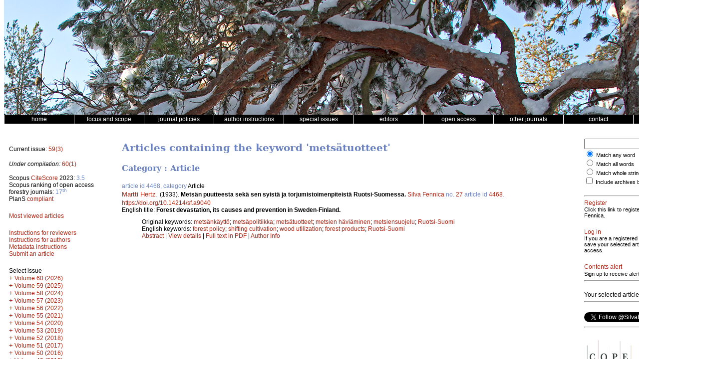

--- FILE ---
content_type: text/html; charset=UTF-8
request_url: https://www.silvafennica.fi/keyword/mets%C3%A4tuotteet
body_size: 15668
content:
<!DOCTYPE html>
<html lang="en">
    <head>
        <meta charset="utf-8">
        <meta name="viewport" content="width=device-width, initial-scale=1">

        
        <title>Silva Fennica</title>

        <link href="/css/silva/style.css" rel="stylesheet" type="text/css" />
<link href="/css/silva/issue.css" rel="stylesheet" type="text/css" />
<link href="/css/silva/article.css" rel="stylesheet" type="text/css" />
<link href="/css/silva/silva.css" rel="stylesheet" type="text/css" />

<script src="/js/silva/jquery-3.1.1.min.js" type="text/javascript"></script>
<script src="/js/silva/jquery.sticky.js" type="text/javascript"></script>
<script src="/js/silva/silva.js" type="text/javascript"></script>

                    <script src="https://www.google.com/recaptcha/api.js" async defer></script>
            </head>
    <body>
        <div class="container">
            <div class="header"><!-- Taustakuva tulostetaan CSS:n background-image määreen avulla tähän. --></div>

<div class="menu clearfix">
    <div class="menu_item"><a href="/"><span class="menu_item_content">home</span></a></div>
    <div class="menu_item"><a href="/page/focus"><span class="menu_item_content">focus and scope</span></a></div>
    <div class="menu_item dropdown">
        <a href="/page/policies"><span class="menu_item_content">journal policies</span></a>
        <div class="dropdown-content">
            <a href="/page/policies#focus_and_scope"><span>Focus and scope</span></a>
            <a href="/page/policies#peer_review"><span>Peer review process</span></a>
            <a href="/page/policies#openness"><span>Openness and transparency</span></a>
            <a href="/page/policies#publication_frequency"><span>Publication frequency</span></a>
            <a href="/page/policies#archiving"><span>Archiving</span></a>
            <a href="/page/policies#article_processing_charge"><span>Article processing charges</span></a>
            <a href="/page/policies#criteria_authorship"><span>Criteria for authorship and contributors</span></a>
            <a href="/page/policies#conflicts_of_interest"><span>Conflicts of interest</span></a>
            <a href="/page/policies#allegiations_of_misconduct"><span>Allegations of misconduct</span></a>
            <a href="/page/policies#complaints_process"><span>Complaints process</span></a>
            <a href="/page/policies#sponsors"><span>Sponsors</span></a>
            <a href="/page/policies#journal_history"><span>Journal History</span></a>
        </div>
    </div>
    <div class="menu_item dropdown">
        <a href="/page/authors"><span class="menu_item_content">author instructions</span></a>
        <div class="dropdown-content">
            <a href="/page/authors#general"><span>General</span></a>
            <a href="/page/metadata"><span>Metadata</span></a>
            <a href="/page/authors#article_categories"><span>Article Categories</span></a>
            <a href="/page/authors#openness"><span>Openness and transparency</span></a>
            <a href="/page/authors#submission"><span>Submission of manuscripts</span></a>
            <a href="/page/authors#manuscript_text"><span>Manuscript text</span></a>
            <a href="/page/authors#citation"><span>Citation standards</span></a>
            <a href="/page/authors#tables_and_figures"><span>Tables and figures</span></a>
            <a href="/page/authors#acknowledgements_etc"><span>Acknowledgements, funding and availability of research materials and data</span></a>
            <a href="/page/authors#supplementary_files"><span>Supplementary files</span></a>
            <a href="/page/authors#procedures_for_manuscripts"><span>Procedures for revised and accepted manuscripts</span></a>
        </div>
    </div>

    <div class="menu_item"><a href="/page/special"><span class="menu_item_content">special issues</span></a></div>
    <div class="menu_item"><a href="/page/editors"><span class="menu_item_content">editors</span></a></div>
    <!--<div class="menu_item"><span class="menu_item_content">&nbsp;</span></div>-->
    <div class="menu_item"><a href="/page/openaccess"><span class="menu_item_content">open access</span></a></div>
    <div class="menu_item dropdown">
        <a href="/page/journals"><span class="menu_item_content">other journals</span></a>
        <div class="dropdown-content">
            <a href="https://www.metsatieteenaikakauskirja.fi"><span>Metsätieteen aikakauskirja</span></a>
            <a href="https://www.dissertationesforestales.fi"><span>Dissertationes Forestales</span></a>
            <a href="http://www.suo.fi"><span>Suo - Mires and Peat</span></a>
        </div>
    </div>

    <div class="menu_item"><a href="/page/office"><span class="menu_item_content">contact</span></a></div>
    <div class="menu_item"><a href="/page/financial"><span class="menu_item_content">financial information</span></a></div>
</div>

            <!-- 3-column layout -->
            <!-- http://matthewjamestaylor.com/blog/equal-height-columns-cross-browser-css-no-hacks -->
            <div class="container_3">
                <!-- Left column -->
                <div class="column_1">
                    <div class="issue-block-left">
        <p>
            Current issue: <a href="/issue/3295">59(3)</a>
        </p>


        <p>
            <em>Under compilation:</em> <a href="/issue/3296">60(1)</a>
        </p>

        <!--
        <p>Last article published:
        <br />
        <a href="/article/1013">Evaluation of growth functions used in the Swedish Forest Planning System Heureka</a> | May 7
        </p>
        -->

        <div class="block">
            Scopus <a href="https://www.scopus.com/sourceid/23655" target="_blank">CiteScore</a> 2023: <span style="color:#6b83c2">3.5</span><br />
            Scopus ranking of open access forestry journals: <span style="color:#6b83c2">17<sup>th</sup></span><br/>
            PlanS <a href="https://journalcheckertool.org/" target="_blank">compliant</a>
        </div>

        <div class="block">
            <a href="/most-viewed">Most viewed articles</a>
        </div>

        <div class="block">
                        <a href="/page/reviewers">Instructions for reviewers</a><br />
            <a href="/page/authors">Instructions for authors</a><br />
            <a href="/page/metadata">Metadata instructions</a><br />
            <a href="https://www.editorialmanager.com/sf/" target="_blank">Submit an article</a><br />
        </div>
    </div>

    <div class="issue-block-right">
        <div class="block clearfix">
            Select issue
            <div class="issue_list">
                <div class="issue_list_volume">

        
        <a class="issue_list_link"
            id="issue_list_link__60"
            href="javascript:toggle_volume('_60');"
            style="display: none; "
            title="View issues under this volume">+</a>

                    <a href="/volume/60">
                                    Volume 60 (2026)
                            </a>
        
                    <div id="issue_list__60">
                                                        <div class="issue_list_issue">
                        <a href="/issue/3296">
                            Issue 1
                        </a>
                    </div>
                            </div>
            </div>
    
    <div class="issue_list_volume">

        
        <a class="issue_list_link"
            id="issue_list_link__59"
            href="javascript:toggle_volume('_59');"
            style="display: none; "
            title="View issues under this volume">+</a>

                    <a href="/volume/59">
                                    Volume 59 (2025)
                            </a>
        
                    <div id="issue_list__59">
                                                        <div class="issue_list_issue">
                        <a href="/issue/3295">
                            Issue 3
                        </a>
                    </div>
                                                        <div class="issue_list_issue">
                        <a href="/issue/3294">
                            Issue 2
                        </a>
                    </div>
                                                        <div class="issue_list_issue">
                        <a href="/issue/3293">
                            Issue 1
                        </a>
                    </div>
                            </div>
            </div>
    
    <div class="issue_list_volume">

        
        <a class="issue_list_link"
            id="issue_list_link__58"
            href="javascript:toggle_volume('_58');"
            style="display: none; "
            title="View issues under this volume">+</a>

                    <a href="/volume/58">
                                    Volume 58 (2024)
                            </a>
        
                    <div id="issue_list__58">
                                                        <div class="issue_list_issue">
                        <a href="/issue/3292">
                            Issue 5
                        </a>
                    </div>
                                                        <div class="issue_list_issue">
                        <a href="/issue/3291">
                            Issue 4
                        </a>
                    </div>
                                                        <div class="issue_list_issue">
                        <a href="/issue/3290">
                            Issue 3
                        </a>
                    </div>
                                                        <div class="issue_list_issue">
                        <a href="/issue/3289">
                            Issue 2
                        </a>
                    </div>
                                                        <div class="issue_list_issue">
                        <a href="/issue/3288">
                            Issue 1
                        </a>
                    </div>
                            </div>
            </div>
    
    <div class="issue_list_volume">

        
        <a class="issue_list_link"
            id="issue_list_link__57"
            href="javascript:toggle_volume('_57');"
            style="display: none; "
            title="View issues under this volume">+</a>

                    <a href="/volume/57">
                                    Volume 57 (2023)
                            </a>
        
                    <div id="issue_list__57">
                                                        <div class="issue_list_issue">
                        <a href="/issue/3287">
                            Issue 3
                        </a>
                    </div>
                                                        <div class="issue_list_issue">
                        <a href="/issue/3284">
                            Issue 2
                        </a>
                    </div>
                                                        <div class="issue_list_issue">
                        <a href="/issue/3283">
                            Issue 1
                        </a>
                    </div>
                            </div>
            </div>
    
    <div class="issue_list_volume">

        
        <a class="issue_list_link"
            id="issue_list_link__56"
            href="javascript:toggle_volume('_56');"
            style="display: none; "
            title="View issues under this volume">+</a>

                    <a href="/volume/56">
                                    Volume 56 (2022)
                            </a>
        
                    <div id="issue_list__56">
                                                        <div class="issue_list_issue">
                        <a href="/issue/3277">
                            Issue 4
                        </a>
                    </div>
                                                        <div class="issue_list_issue">
                        <a href="/issue/3270">
                            Issue 3
                        </a>
                    </div>
                                                        <div class="issue_list_issue">
                        <a href="/issue/3265">
                            Issue 2
                        </a>
                    </div>
                                                        <div class="issue_list_issue">
                        <a href="/issue/3262">
                            Issue 1
                        </a>
                    </div>
                            </div>
            </div>
    
    <div class="issue_list_volume">

        
        <a class="issue_list_link"
            id="issue_list_link__55"
            href="javascript:toggle_volume('_55');"
            style="display: none; "
            title="View issues under this volume">+</a>

                    <a href="/volume/55">
                                    Volume 55 (2021)
                            </a>
        
                    <div id="issue_list__55">
                                                        <div class="issue_list_issue">
                        <a href="/issue/3256">
                            Issue 5
                        </a>
                    </div>
                                                        <div class="issue_list_issue">
                        <a href="/issue/3251">
                            Issue 4
                        </a>
                    </div>
                                                        <div class="issue_list_issue">
                        <a href="/issue/3250">
                            Issue 3
                        </a>
                    </div>
                                                        <div class="issue_list_issue">
                        <a href="/issue/3245">
                            Issue 2
                        </a>
                    </div>
                                                        <div class="issue_list_issue">
                        <a href="/issue/3243">
                            Issue 1
                        </a>
                    </div>
                            </div>
            </div>
    
    <div class="issue_list_volume">

        
        <a class="issue_list_link"
            id="issue_list_link__54"
            href="javascript:toggle_volume('_54');"
            style="display: none; "
            title="View issues under this volume">+</a>

                    <a href="/volume/54">
                                    Volume 54 (2020)
                            </a>
        
                    <div id="issue_list__54">
                                                        <div class="issue_list_issue">
                        <a href="/issue/3234">
                            Issue 5
                        </a>
                    </div>
                                                        <div class="issue_list_issue">
                        <a href="/issue/3229">
                            Issue 4
                        </a>
                    </div>
                                                        <div class="issue_list_issue">
                        <a href="/issue/3226">
                            Issue 3
                        </a>
                    </div>
                                                        <div class="issue_list_issue">
                        <a href="/issue/3218">
                            Issue 2
                        </a>
                    </div>
                                                        <div class="issue_list_issue">
                        <a href="/issue/3211">
                            Issue 1
                        </a>
                    </div>
                            </div>
            </div>
    
    <div class="issue_list_volume">

        
        <a class="issue_list_link"
            id="issue_list_link__53"
            href="javascript:toggle_volume('_53');"
            style="display: none; "
            title="View issues under this volume">+</a>

                    <a href="/volume/53">
                                    Volume 53 (2019)
                            </a>
        
                    <div id="issue_list__53">
                                                        <div class="issue_list_issue">
                        <a href="/issue/3204">
                            Issue 4
                        </a>
                    </div>
                                                        <div class="issue_list_issue">
                        <a href="/issue/3200">
                            Issue 3
                        </a>
                    </div>
                                                        <div class="issue_list_issue">
                        <a href="/issue/3191">
                            Issue 2
                        </a>
                    </div>
                                                        <div class="issue_list_issue">
                        <a href="/issue/3185">
                            Issue 1
                        </a>
                    </div>
                            </div>
            </div>
    
    <div class="issue_list_volume">

        
        <a class="issue_list_link"
            id="issue_list_link__52"
            href="javascript:toggle_volume('_52');"
            style="display: none; "
            title="View issues under this volume">+</a>

                    <a href="/volume/52">
                                    Volume 52 (2018)
                            </a>
        
                    <div id="issue_list__52">
                                                        <div class="issue_list_issue">
                        <a href="/issue/3180">
                            Issue 5
                        </a>
                    </div>
                                                        <div class="issue_list_issue">
                        <a href="/issue/3172">
                            Issue 4
                        </a>
                    </div>
                                                        <div class="issue_list_issue">
                        <a href="/issue/3161">
                            Issue 3
                        </a>
                    </div>
                                                        <div class="issue_list_issue">
                        <a href="/issue/3154">
                            Issue 2
                        </a>
                    </div>
                                                        <div class="issue_list_issue">
                        <a href="/issue/3151">
                            Issue 1
                        </a>
                    </div>
                            </div>
            </div>
    
    <div class="issue_list_volume">

        
        <a class="issue_list_link"
            id="issue_list_link__51"
            href="javascript:toggle_volume('_51');"
            style="display: none; "
            title="View issues under this volume">+</a>

                    <a href="/volume/51">
                                    Volume 51 (2017)
                            </a>
        
                    <div id="issue_list__51">
                                                        <div class="issue_list_issue">
                        <a href="/issue/2322">
                            Issue 5
                        </a>
                    </div>
                                                        <div class="issue_list_issue">
                        <a href="/issue/2319">
                            Issue 4
                        </a>
                    </div>
                                                        <div class="issue_list_issue">
                        <a href="/issue/2315">
                            Issue 3
                        </a>
                    </div>
                                                        <div class="issue_list_issue">
                        <a href="/issue/1632">
                            Issue 2
                        </a>
                    </div>
                                                        <div class="issue_list_issue">
                        <a href="/issue/1630">
                            Issue 1B
                        </a>
                    </div>
                                                        <div class="issue_list_issue">
                        <a href="/issue/556">
                            Issue 1
                        </a>
                    </div>
                            </div>
            </div>
    
    <div class="issue_list_volume">

        
        <a class="issue_list_link"
            id="issue_list_link__50"
            href="javascript:toggle_volume('_50');"
            style="display: none; "
            title="View issues under this volume">+</a>

                    <a href="/volume/50">
                                    Volume 50 (2016)
                            </a>
        
                    <div id="issue_list__50">
                                                        <div class="issue_list_issue">
                        <a href="/issue/97">
                            Issue 5
                        </a>
                    </div>
                                                        <div class="issue_list_issue">
                        <a href="/issue/96">
                            Issue 4
                        </a>
                    </div>
                                                        <div class="issue_list_issue">
                        <a href="/issue/95">
                            Issue 3
                        </a>
                    </div>
                                                        <div class="issue_list_issue">
                        <a href="/issue/94">
                            Issue 2
                        </a>
                    </div>
                                                        <div class="issue_list_issue">
                        <a href="/issue/93">
                            Issue 1
                        </a>
                    </div>
                            </div>
            </div>
    
    <div class="issue_list_volume">

        
        <a class="issue_list_link"
            id="issue_list_link__49"
            href="javascript:toggle_volume('_49');"
            style="display: none; "
            title="View issues under this volume">+</a>

                    <a href="/volume/49">
                                    Volume 49 (2015)
                            </a>
        
                    <div id="issue_list__49">
                                                        <div class="issue_list_issue">
                        <a href="/issue/91">
                            Issue 5
                        </a>
                    </div>
                                                        <div class="issue_list_issue">
                        <a href="/issue/90">
                            Issue 4
                        </a>
                    </div>
                                                        <div class="issue_list_issue">
                        <a href="/issue/89">
                            Issue 3
                        </a>
                    </div>
                                                        <div class="issue_list_issue">
                        <a href="/issue/88">
                            Issue 2
                        </a>
                    </div>
                                                        <div class="issue_list_issue">
                        <a href="/issue/87">
                            Issue 1
                        </a>
                    </div>
                            </div>
            </div>
    
    <div class="issue_list_volume">

        
        <a class="issue_list_link"
            id="issue_list_link__48"
            href="javascript:toggle_volume('_48');"
            style="display: none; "
            title="View issues under this volume">+</a>

                    <a href="/volume/48">
                                    Volume 48 (2014)
                            </a>
        
                    <div id="issue_list__48">
                                                        <div class="issue_list_issue">
                        <a href="/issue/86">
                            Issue 5
                        </a>
                    </div>
                                                        <div class="issue_list_issue">
                        <a href="/issue/85">
                            Issue 4
                        </a>
                    </div>
                                                        <div class="issue_list_issue">
                        <a href="/issue/84">
                            Issue 3
                        </a>
                    </div>
                                                        <div class="issue_list_issue">
                        <a href="/issue/83">
                            Issue 2
                        </a>
                    </div>
                                                        <div class="issue_list_issue">
                        <a href="/issue/82">
                            Issue 1
                        </a>
                    </div>
                            </div>
            </div>
    
    <div class="issue_list_volume">

        
        <a class="issue_list_link"
            id="issue_list_link__47"
            href="javascript:toggle_volume('_47');"
            style="display: none; "
            title="View issues under this volume">+</a>

                    <a href="/volume/47">
                                    Volume 47 (2013)
                            </a>
        
                    <div id="issue_list__47">
                                                        <div class="issue_list_issue">
                        <a href="/issue/81">
                            Issue 5
                        </a>
                    </div>
                                                        <div class="issue_list_issue">
                        <a href="/issue/80">
                            Issue 4
                        </a>
                    </div>
                                                        <div class="issue_list_issue">
                        <a href="/issue/79">
                            Issue 3
                        </a>
                    </div>
                                                        <div class="issue_list_issue">
                        <a href="/issue/78">
                            Issue 2
                        </a>
                    </div>
                                                        <div class="issue_list_issue">
                        <a href="/issue/71">
                            Issue 1
                        </a>
                    </div>
                            </div>
            </div>
    
    <div class="issue_list_volume">

        
        <a class="issue_list_link"
            id="issue_list_link__46"
            href="javascript:toggle_volume('_46');"
            style="display: none; "
            title="View issues under this volume">+</a>

                    <a href="/volume/46">
                                    Volume 46 (2012)
                            </a>
        
                    <div id="issue_list__46">
                                                        <div class="issue_list_issue">
                        <a href="/issue/74">
                            Issue 5B
                        </a>
                    </div>
                                                        <div class="issue_list_issue">
                        <a href="/issue/73">
                            Issue 5
                        </a>
                    </div>
                                                        <div class="issue_list_issue">
                        <a href="/issue/72">
                            Issue 4
                        </a>
                    </div>
                                                        <div class="issue_list_issue">
                        <a href="/issue/11">
                            Issue 3
                        </a>
                    </div>
                                                        <div class="issue_list_issue">
                        <a href="/issue/16">
                            Issue 2
                        </a>
                    </div>
                                                        <div class="issue_list_issue">
                        <a href="/issue/17">
                            Issue 1
                        </a>
                    </div>
                            </div>
            </div>
    
    <div class="issue_list_volume">

        
        <a class="issue_list_link"
            id="issue_list_link__45"
            href="javascript:toggle_volume('_45');"
            style="display: none; "
            title="View issues under this volume">+</a>

                    <a href="/volume/45">
                                    Volume 45 (2011)
                            </a>
        
                    <div id="issue_list__45">
                                                        <div class="issue_list_issue">
                        <a href="/issue/7">
                            Issue 5
                        </a>
                    </div>
                                                        <div class="issue_list_issue">
                        <a href="/issue/18">
                            Issue 4
                        </a>
                    </div>
                                                        <div class="issue_list_issue">
                        <a href="/issue/12">
                            Issue 3B
                        </a>
                    </div>
                                                        <div class="issue_list_issue">
                        <a href="/issue/13">
                            Issue 3
                        </a>
                    </div>
                                                        <div class="issue_list_issue">
                        <a href="/issue/15">
                            Issue 2
                        </a>
                    </div>
                                                        <div class="issue_list_issue">
                        <a href="/issue/9">
                            Issue 1
                        </a>
                    </div>
                            </div>
            </div>
    
    <div class="issue_list_volume">

        
        <a class="issue_list_link"
            id="issue_list_link__44"
            href="javascript:toggle_volume('_44');"
            style="display: none; "
            title="View issues under this volume">+</a>

                    <a href="/volume/44">
                                    Volume 44 (2010)
                            </a>
        
                    <div id="issue_list__44">
                                                        <div class="issue_list_issue">
                        <a href="/issue/22">
                            Issue 5
                        </a>
                    </div>
                                                        <div class="issue_list_issue">
                        <a href="/issue/21">
                            Issue 4
                        </a>
                    </div>
                                                        <div class="issue_list_issue">
                        <a href="/issue/8">
                            Issue 3
                        </a>
                    </div>
                                                        <div class="issue_list_issue">
                        <a href="/issue/20">
                            Issue 2
                        </a>
                    </div>
                                                        <div class="issue_list_issue">
                        <a href="/issue/19">
                            Issue 1
                        </a>
                    </div>
                            </div>
            </div>
    
    <div class="issue_list_volume">

        
        <a class="issue_list_link"
            id="issue_list_link__43"
            href="javascript:toggle_volume('_43');"
            style="display: none; "
            title="View issues under this volume">+</a>

                    <a href="/volume/43">
                                    Volume 43 (2009)
                            </a>
        
                    <div id="issue_list__43">
                                                        <div class="issue_list_issue">
                        <a href="/issue/26">
                            Issue 5
                        </a>
                    </div>
                                                        <div class="issue_list_issue">
                        <a href="/issue/25">
                            Issue 4
                        </a>
                    </div>
                                                        <div class="issue_list_issue">
                        <a href="/issue/24">
                            Issue 3
                        </a>
                    </div>
                                                        <div class="issue_list_issue">
                        <a href="/issue/6">
                            Issue 2
                        </a>
                    </div>
                                                        <div class="issue_list_issue">
                        <a href="/issue/23">
                            Issue 1
                        </a>
                    </div>
                            </div>
            </div>
    
    <div class="issue_list_volume">

        
        <a class="issue_list_link"
            id="issue_list_link__42"
            href="javascript:toggle_volume('_42');"
            style="display: none; "
            title="View issues under this volume">+</a>

                    <a href="/volume/42">
                                    Volume 42 (2008)
                            </a>
        
                    <div id="issue_list__42">
                                                        <div class="issue_list_issue">
                        <a href="/issue/30">
                            Issue 5
                        </a>
                    </div>
                                                        <div class="issue_list_issue">
                        <a href="/issue/29">
                            Issue 4
                        </a>
                    </div>
                                                        <div class="issue_list_issue">
                        <a href="/issue/28">
                            Issue 3
                        </a>
                    </div>
                                                        <div class="issue_list_issue">
                        <a href="/issue/27">
                            Issue 2
                        </a>
                    </div>
                                                        <div class="issue_list_issue">
                        <a href="/issue/5">
                            Issue 1
                        </a>
                    </div>
                            </div>
            </div>
    
    <div class="issue_list_volume">

        
        <a class="issue_list_link"
            id="issue_list_link__41"
            href="javascript:toggle_volume('_41');"
            style="display: none; "
            title="View issues under this volume">+</a>

                    <a href="/volume/41">
                                    Volume 41 (2007)
                            </a>
        
                    <div id="issue_list__41">
                                                        <div class="issue_list_issue">
                        <a href="/issue/34">
                            Issue 4
                        </a>
                    </div>
                                                        <div class="issue_list_issue">
                        <a href="/issue/33">
                            Issue 3
                        </a>
                    </div>
                                                        <div class="issue_list_issue">
                        <a href="/issue/32">
                            Issue 2
                        </a>
                    </div>
                                                        <div class="issue_list_issue">
                        <a href="/issue/31">
                            Issue 1
                        </a>
                    </div>
                            </div>
            </div>
    
    <div class="issue_list_volume">

        
        <a class="issue_list_link"
            id="issue_list_link__40"
            href="javascript:toggle_volume('_40');"
            style="display: none; "
            title="View issues under this volume">+</a>

                    <a href="/volume/40">
                                    Volume 40 (2006)
                            </a>
        
                    <div id="issue_list__40">
                                                        <div class="issue_list_issue">
                        <a href="/issue/38">
                            Issue 4
                        </a>
                    </div>
                                                        <div class="issue_list_issue">
                        <a href="/issue/37">
                            Issue 3
                        </a>
                    </div>
                                                        <div class="issue_list_issue">
                        <a href="/issue/36">
                            Issue 2
                        </a>
                    </div>
                                                        <div class="issue_list_issue">
                        <a href="/issue/35">
                            Issue 1
                        </a>
                    </div>
                            </div>
            </div>
    
    <div class="issue_list_volume">

        
        <a class="issue_list_link"
            id="issue_list_link__39"
            href="javascript:toggle_volume('_39');"
            style="display: none; "
            title="View issues under this volume">+</a>

                    <a href="/volume/39">
                                    Volume 39 (2005)
                            </a>
        
                    <div id="issue_list__39">
                                                        <div class="issue_list_issue">
                        <a href="/issue/42">
                            Issue 4
                        </a>
                    </div>
                                                        <div class="issue_list_issue">
                        <a href="/issue/41">
                            Issue 3
                        </a>
                    </div>
                                                        <div class="issue_list_issue">
                        <a href="/issue/40">
                            Issue 2
                        </a>
                    </div>
                                                        <div class="issue_list_issue">
                        <a href="/issue/39">
                            Issue 1
                        </a>
                    </div>
                            </div>
            </div>
    
    <div class="issue_list_volume">

        
        <a class="issue_list_link"
            id="issue_list_link__38"
            href="javascript:toggle_volume('_38');"
            style="display: none; "
            title="View issues under this volume">+</a>

                    <a href="/volume/38">
                                    Volume 38 (2004)
                            </a>
        
                    <div id="issue_list__38">
                                                        <div class="issue_list_issue">
                        <a href="/issue/46">
                            Issue 4
                        </a>
                    </div>
                                                        <div class="issue_list_issue">
                        <a href="/issue/45">
                            Issue 3
                        </a>
                    </div>
                                                        <div class="issue_list_issue">
                        <a href="/issue/44">
                            Issue 2
                        </a>
                    </div>
                                                        <div class="issue_list_issue">
                        <a href="/issue/43">
                            Issue 1
                        </a>
                    </div>
                            </div>
            </div>
    
    <div class="issue_list_volume">

        
        <a class="issue_list_link"
            id="issue_list_link__37"
            href="javascript:toggle_volume('_37');"
            style="display: none; "
            title="View issues under this volume">+</a>

                    <a href="/volume/37">
                                    Volume 37 (2003)
                            </a>
        
                    <div id="issue_list__37">
                                                        <div class="issue_list_issue">
                        <a href="/issue/51">
                            Issue 4
                        </a>
                    </div>
                                                        <div class="issue_list_issue">
                        <a href="/issue/49">
                            Issue 3
                        </a>
                    </div>
                                                        <div class="issue_list_issue">
                        <a href="/issue/48">
                            Issue 2
                        </a>
                    </div>
                                                        <div class="issue_list_issue">
                        <a href="/issue/47">
                            Issue 1
                        </a>
                    </div>
                            </div>
            </div>
    
    <div class="issue_list_volume">

        
        <a class="issue_list_link"
            id="issue_list_link__36"
            href="javascript:toggle_volume('_36');"
            style="display: none; "
            title="View issues under this volume">+</a>

                    <a href="/volume/36">
                                    Volume 36 (2002)
                            </a>
        
                    <div id="issue_list__36">
                                                        <div class="issue_list_issue">
                        <a href="/issue/55">
                            Issue 4
                        </a>
                    </div>
                                                        <div class="issue_list_issue">
                        <a href="/issue/54">
                            Issue 3
                        </a>
                    </div>
                                                        <div class="issue_list_issue">
                        <a href="/issue/53">
                            Issue 2
                        </a>
                    </div>
                                                        <div class="issue_list_issue">
                        <a href="/issue/52">
                            Issue 1
                        </a>
                    </div>
                            </div>
            </div>
    
    <div class="issue_list_volume">

        
        <a class="issue_list_link"
            id="issue_list_link__35"
            href="javascript:toggle_volume('_35');"
            style="display: none; "
            title="View issues under this volume">+</a>

                    <a href="/volume/35">
                                    Volume 35 (2001)
                            </a>
        
                    <div id="issue_list__35">
                                                        <div class="issue_list_issue">
                        <a href="/issue/59">
                            Issue 4
                        </a>
                    </div>
                                                        <div class="issue_list_issue">
                        <a href="/issue/58">
                            Issue 3
                        </a>
                    </div>
                                                        <div class="issue_list_issue">
                        <a href="/issue/57">
                            Issue 2
                        </a>
                    </div>
                                                        <div class="issue_list_issue">
                        <a href="/issue/56">
                            Issue 1
                        </a>
                    </div>
                            </div>
            </div>
    
    <div class="issue_list_volume">

        
        <a class="issue_list_link"
            id="issue_list_link__34"
            href="javascript:toggle_volume('_34');"
            style="display: none; "
            title="View issues under this volume">+</a>

                    <a href="/volume/34">
                                    Volume 34 (2000)
                            </a>
        
                    <div id="issue_list__34">
                                                        <div class="issue_list_issue">
                        <a href="/issue/63">
                            Issue 4
                        </a>
                    </div>
                                                        <div class="issue_list_issue">
                        <a href="/issue/62">
                            Issue 3
                        </a>
                    </div>
                                                        <div class="issue_list_issue">
                        <a href="/issue/61">
                            Issue 2
                        </a>
                    </div>
                                                        <div class="issue_list_issue">
                        <a href="/issue/60">
                            Issue 1
                        </a>
                    </div>
                            </div>
            </div>
    
    <div class="issue_list_volume">

        
        <a class="issue_list_link"
            id="issue_list_link__33"
            href="javascript:toggle_volume('_33');"
            style="display: none; "
            title="View issues under this volume">+</a>

                    <a href="/volume/33">
                                    Volume 33 (1999)
                            </a>
        
                    <div id="issue_list__33">
                                                        <div class="issue_list_issue">
                        <a href="/issue/67">
                            Issue 4
                        </a>
                    </div>
                                                        <div class="issue_list_issue">
                        <a href="/issue/66">
                            Issue 3
                        </a>
                    </div>
                                                        <div class="issue_list_issue">
                        <a href="/issue/65">
                            Issue 2
                        </a>
                    </div>
                                                        <div class="issue_list_issue">
                        <a href="/issue/64">
                            Issue 1
                        </a>
                    </div>
                            </div>
            </div>
    
    <div class="issue_list_volume">

        
        <a class="issue_list_link"
            id="issue_list_link__32"
            href="javascript:toggle_volume('_32');"
            style="display: none; "
            title="View issues under this volume">+</a>

                    <a href="/volume/32">
                                    Volume 32 (1998)
                            </a>
        
                    <div id="issue_list__32">
                                                        <div class="issue_list_issue">
                        <a href="/issue/70">
                            Issue 4
                        </a>
                    </div>
                                                        <div class="issue_list_issue">
                        <a href="/issue/69">
                            Issue 3
                        </a>
                    </div>
                                                        <div class="issue_list_issue">
                        <a href="/issue/68">
                            Issue 2
                        </a>
                    </div>
                                                        <div class="issue_list_issue">
                        <a href="/issue/14">
                            Issue 1
                        </a>
                    </div>
                            </div>
            </div>
            </div>
        </div>
        <div class="block clearfix">
            <a href="/page/mono">Silva Fennica Monographs 2000-2005</a>
        </div>
        <div class="block clearfix">
            Silva Fennica 1926-1997
            <div class="issue_list">
                                                            <div class="issue_list_archive_header">
                            <a class="issue_list_link" id="archive_link_0" href="javascript:toggle_archive(0);" style="display: none;">+</a>
                            1990-1997
                        </div>
                        <div class="issue_list_archive_body" id="archive_body_0">
                    
                    <div class="issue_list_volume">

        
        <a class="issue_list_link"
            id="issue_list_link_7_31"
            href="javascript:toggle_volume('7_31');"
            style="display: none; "
            title="View issues under this volume">+</a>

                    <a href="/volume/31/7">
                                    Volume 31 (1997)
                            </a>
        
                    <div id="issue_list_7_31">
                                                        <div class="issue_list_issue">
                        <a href="/issue/1414">
                            Issue 4
                        </a>
                    </div>
                                                        <div class="issue_list_issue">
                        <a href="/issue/1413">
                            Issue 3
                        </a>
                    </div>
                                                        <div class="issue_list_issue">
                        <a href="/issue/1412">
                            Issue 2
                        </a>
                    </div>
                                                        <div class="issue_list_issue">
                        <a href="/issue/1411">
                            Issue 1
                        </a>
                    </div>
                            </div>
            </div>
    
    <div class="issue_list_volume">

        
        <a class="issue_list_link"
            id="issue_list_link_7_30"
            href="javascript:toggle_volume('7_30');"
            style="display: none; "
            title="View issues under this volume">+</a>

                    <a href="/volume/30/7">
                                    Volume 30 (1996)
                            </a>
        
                    <div id="issue_list_7_30">
                                                        <div class="issue_list_issue">
                        <a href="/issue/1408">
                            Issue 4
                        </a>
                    </div>
                                                        <div class="issue_list_issue">
                        <a href="/issue/1410">
                            Issue 2&amp;amp;3
                        </a>
                    </div>
                                                        <div class="issue_list_issue">
                        <a href="/issue/1409">
                            Issue 1
                        </a>
                    </div>
                            </div>
            </div>
    
    <div class="issue_list_volume">

        
        <a class="issue_list_link"
            id="issue_list_link_7_29"
            href="javascript:toggle_volume('7_29');"
            style="display: none; "
            title="View issues under this volume">+</a>

                    <a href="/volume/29/7">
                                    Volume 29 (1995)
                            </a>
        
                    <div id="issue_list_7_29">
                                                        <div class="issue_list_issue">
                        <a href="/issue/1407">
                            Issue 4
                        </a>
                    </div>
                                                        <div class="issue_list_issue">
                        <a href="/issue/1406">
                            Issue 3
                        </a>
                    </div>
                                                        <div class="issue_list_issue">
                        <a href="/issue/1405">
                            Issue 2
                        </a>
                    </div>
                                                        <div class="issue_list_issue">
                        <a href="/issue/1404">
                            Issue 1
                        </a>
                    </div>
                            </div>
            </div>
    
    <div class="issue_list_volume">

        
        <a class="issue_list_link"
            id="issue_list_link_7_28"
            href="javascript:toggle_volume('7_28');"
            style="display: none; "
            title="View issues under this volume">+</a>

                    <a href="/volume/28/7">
                                    Volume 28 (1994)
                            </a>
        
                    <div id="issue_list_7_28">
                                                        <div class="issue_list_issue">
                        <a href="/issue/1403">
                            Issue 4
                        </a>
                    </div>
                                                        <div class="issue_list_issue">
                        <a href="/issue/1402">
                            Issue 3
                        </a>
                    </div>
                                                        <div class="issue_list_issue">
                        <a href="/issue/1384">
                            Issue 2
                        </a>
                    </div>
                                                        <div class="issue_list_issue">
                        <a href="/issue/1401">
                            Issue 1
                        </a>
                    </div>
                            </div>
            </div>
    
    <div class="issue_list_volume">

        
        <a class="issue_list_link"
            id="issue_list_link_7_27"
            href="javascript:toggle_volume('7_27');"
            style="display: none; "
            title="View issues under this volume">+</a>

                    <a href="/volume/27/7">
                                    Volume 27 (1993)
                            </a>
        
                    <div id="issue_list_7_27">
                                                        <div class="issue_list_issue">
                        <a href="/issue/1400">
                            Issue 4
                        </a>
                    </div>
                                                        <div class="issue_list_issue">
                        <a href="/issue/1399">
                            Issue 3
                        </a>
                    </div>
                                                        <div class="issue_list_issue">
                        <a href="/issue/1398">
                            Issue 2
                        </a>
                    </div>
                                                        <div class="issue_list_issue">
                        <a href="/issue/1397">
                            Issue 1
                        </a>
                    </div>
                            </div>
            </div>
    
    <div class="issue_list_volume">

        
        <a class="issue_list_link"
            id="issue_list_link_7_26"
            href="javascript:toggle_volume('7_26');"
            style="display: none; "
            title="View issues under this volume">+</a>

                    <a href="/volume/26/7">
                                    Volume 26 (1992)
                            </a>
        
                    <div id="issue_list_7_26">
                                                        <div class="issue_list_issue">
                        <a href="/issue/1396">
                            Issue 4
                        </a>
                    </div>
                                                        <div class="issue_list_issue">
                        <a href="/issue/1395">
                            Issue 3
                        </a>
                    </div>
                                                        <div class="issue_list_issue">
                        <a href="/issue/1394">
                            Issue 2
                        </a>
                    </div>
                                                        <div class="issue_list_issue">
                        <a href="/issue/1393">
                            Issue 1
                        </a>
                    </div>
                            </div>
            </div>
    
    <div class="issue_list_volume">

        
        <a class="issue_list_link"
            id="issue_list_link_7_25"
            href="javascript:toggle_volume('7_25');"
            style="display: none; "
            title="View issues under this volume">+</a>

                    <a href="/volume/25/7">
                                    Volume 25 (1991)
                            </a>
        
                    <div id="issue_list_7_25">
                                                        <div class="issue_list_issue">
                        <a href="/issue/1392">
                            Issue 4
                        </a>
                    </div>
                                                        <div class="issue_list_issue">
                        <a href="/issue/1391">
                            Issue 3
                        </a>
                    </div>
                                                        <div class="issue_list_issue">
                        <a href="/issue/1390">
                            Issue 2
                        </a>
                    </div>
                                                        <div class="issue_list_issue">
                        <a href="/issue/1389">
                            Issue 1
                        </a>
                    </div>
                            </div>
            </div>
    
    <div class="issue_list_volume">

        
        <a class="issue_list_link"
            id="issue_list_link_7_24"
            href="javascript:toggle_volume('7_24');"
            style="display: none; "
            title="View issues under this volume">+</a>

                    <a href="/volume/24/7">
                                    Volume 24 (1990)
                            </a>
        
                    <div id="issue_list_7_24">
                                                        <div class="issue_list_issue">
                        <a href="/issue/1388">
                            Issue 4
                        </a>
                    </div>
                                                        <div class="issue_list_issue">
                        <a href="/issue/1387">
                            Issue 3
                        </a>
                    </div>
                                                        <div class="issue_list_issue">
                        <a href="/issue/1386">
                            Issue 2
                        </a>
                    </div>
                                                        <div class="issue_list_issue">
                        <a href="/issue/1385">
                            Issue 1
                        </a>
                    </div>
                            </div>
            </div>

                                            </div>
                                                                                <div class="issue_list_archive_header">
                            <a class="issue_list_link" id="archive_link_1" href="javascript:toggle_archive(1);" style="display: none;">+</a>
                            1980-1989
                        </div>
                        <div class="issue_list_archive_body" id="archive_body_1">
                    
                    <div class="issue_list_volume">

        
        <a class="issue_list_link"
            id="issue_list_link_7_23"
            href="javascript:toggle_volume('7_23');"
            style="display: none; "
            title="View issues under this volume">+</a>

                    <a href="/volume/23/7">
                                    Volume 23 (1989)
                            </a>
        
                    <div id="issue_list_7_23">
                                                        <div class="issue_list_issue">
                        <a href="/issue/1383">
                            Issue 4
                        </a>
                    </div>
                                                        <div class="issue_list_issue">
                        <a href="/issue/1382">
                            Issue 3
                        </a>
                    </div>
                                                        <div class="issue_list_issue">
                        <a href="/issue/1381">
                            Issue 2
                        </a>
                    </div>
                                                        <div class="issue_list_issue">
                        <a href="/issue/1380">
                            Issue 1
                        </a>
                    </div>
                            </div>
            </div>
    
    <div class="issue_list_volume">

        
        <a class="issue_list_link"
            id="issue_list_link_7_22"
            href="javascript:toggle_volume('7_22');"
            style="display: none; "
            title="View issues under this volume">+</a>

                    <a href="/volume/22/7">
                                    Volume 22 (1988)
                            </a>
        
                    <div id="issue_list_7_22">
                                                        <div class="issue_list_issue">
                        <a href="/issue/1379">
                            Issue 4
                        </a>
                    </div>
                                                        <div class="issue_list_issue">
                        <a href="/issue/1378">
                            Issue 3
                        </a>
                    </div>
                                                        <div class="issue_list_issue">
                        <a href="/issue/1377">
                            Issue 2
                        </a>
                    </div>
                                                        <div class="issue_list_issue">
                        <a href="/issue/1376">
                            Issue 1
                        </a>
                    </div>
                            </div>
            </div>
    
    <div class="issue_list_volume">

        
        <a class="issue_list_link"
            id="issue_list_link_7_21"
            href="javascript:toggle_volume('7_21');"
            style="display: none; "
            title="View issues under this volume">+</a>

                    <a href="/volume/21/7">
                                    Volume 21 (1987)
                            </a>
        
                    <div id="issue_list_7_21">
                                                        <div class="issue_list_issue">
                        <a href="/issue/1375">
                            Issue 4
                        </a>
                    </div>
                                                        <div class="issue_list_issue">
                        <a href="/issue/1374">
                            Issue 3
                        </a>
                    </div>
                                                        <div class="issue_list_issue">
                        <a href="/issue/1373">
                            Issue 2
                        </a>
                    </div>
                                                        <div class="issue_list_issue">
                        <a href="/issue/1372">
                            Issue 1
                        </a>
                    </div>
                            </div>
            </div>
    
    <div class="issue_list_volume">

        
        <a class="issue_list_link"
            id="issue_list_link_7_20"
            href="javascript:toggle_volume('7_20');"
            style="display: none; "
            title="View issues under this volume">+</a>

                    <a href="/volume/20/7">
                                    Volume 20 (1986)
                            </a>
        
                    <div id="issue_list_7_20">
                                                        <div class="issue_list_issue">
                        <a href="/issue/1371">
                            Issue 4
                        </a>
                    </div>
                                                        <div class="issue_list_issue">
                        <a href="/issue/1370">
                            Issue 3
                        </a>
                    </div>
                                                        <div class="issue_list_issue">
                        <a href="/issue/1369">
                            Issue 2
                        </a>
                    </div>
                                                        <div class="issue_list_issue">
                        <a href="/issue/1368">
                            Issue 1
                        </a>
                    </div>
                            </div>
            </div>
    
    <div class="issue_list_volume">

        
        <a class="issue_list_link"
            id="issue_list_link_7_19"
            href="javascript:toggle_volume('7_19');"
            style="display: none; "
            title="View issues under this volume">+</a>

                    <a href="/volume/19/7">
                                    Volume 19 (1985)
                            </a>
        
                    <div id="issue_list_7_19">
                                                        <div class="issue_list_issue">
                        <a href="/issue/1367">
                            Issue 4
                        </a>
                    </div>
                                                        <div class="issue_list_issue">
                        <a href="/issue/1366">
                            Issue 3
                        </a>
                    </div>
                                                        <div class="issue_list_issue">
                        <a href="/issue/1365">
                            Issue 2
                        </a>
                    </div>
                                                        <div class="issue_list_issue">
                        <a href="/issue/1364">
                            Issue 1
                        </a>
                    </div>
                            </div>
            </div>
    
    <div class="issue_list_volume">

        
        <a class="issue_list_link"
            id="issue_list_link_7_18"
            href="javascript:toggle_volume('7_18');"
            style="display: none; "
            title="View issues under this volume">+</a>

                    <a href="/volume/18/7">
                                    Volume 18 (1984)
                            </a>
        
                    <div id="issue_list_7_18">
                                                        <div class="issue_list_issue">
                        <a href="/issue/1363">
                            Issue 4
                        </a>
                    </div>
                                                        <div class="issue_list_issue">
                        <a href="/issue/1362">
                            Issue 3
                        </a>
                    </div>
                                                        <div class="issue_list_issue">
                        <a href="/issue/1361">
                            Issue 2
                        </a>
                    </div>
                                                        <div class="issue_list_issue">
                        <a href="/issue/1360">
                            Issue 1
                        </a>
                    </div>
                            </div>
            </div>
    
    <div class="issue_list_volume">

        
        <a class="issue_list_link"
            id="issue_list_link_7_17"
            href="javascript:toggle_volume('7_17');"
            style="display: none; "
            title="View issues under this volume">+</a>

                    <a href="/volume/17/7">
                                    Volume 17 (1983)
                            </a>
        
                    <div id="issue_list_7_17">
                                                        <div class="issue_list_issue">
                        <a href="/issue/1359">
                            Issue 4
                        </a>
                    </div>
                                                        <div class="issue_list_issue">
                        <a href="/issue/1358">
                            Issue 3
                        </a>
                    </div>
                                                        <div class="issue_list_issue">
                        <a href="/issue/1357">
                            Issue 2
                        </a>
                    </div>
                                                        <div class="issue_list_issue">
                        <a href="/issue/1356">
                            Issue 1
                        </a>
                    </div>
                            </div>
            </div>
    
    <div class="issue_list_volume">

        
        <a class="issue_list_link"
            id="issue_list_link_7_16"
            href="javascript:toggle_volume('7_16');"
            style="display: none; "
            title="View issues under this volume">+</a>

                    <a href="/volume/16/7">
                                    Volume 16 (1982)
                            </a>
        
                    <div id="issue_list_7_16">
                                                        <div class="issue_list_issue">
                        <a href="/issue/1355">
                            Issue 4
                        </a>
                    </div>
                                                        <div class="issue_list_issue">
                        <a href="/issue/1354">
                            Issue 3
                        </a>
                    </div>
                                                        <div class="issue_list_issue">
                        <a href="/issue/1353">
                            Issue 2
                        </a>
                    </div>
                                                        <div class="issue_list_issue">
                        <a href="/issue/1352">
                            Issue 1
                        </a>
                    </div>
                            </div>
            </div>
    
    <div class="issue_list_volume">

        
        <a class="issue_list_link"
            id="issue_list_link_7_15"
            href="javascript:toggle_volume('7_15');"
            style="display: none; "
            title="View issues under this volume">+</a>

                    <a href="/volume/15/7">
                                    Volume 15 (1981)
                            </a>
        
                    <div id="issue_list_7_15">
                                                        <div class="issue_list_issue">
                        <a href="/issue/1351">
                            Issue 4
                        </a>
                    </div>
                                                        <div class="issue_list_issue">
                        <a href="/issue/1350">
                            Issue 3
                        </a>
                    </div>
                                                        <div class="issue_list_issue">
                        <a href="/issue/1349">
                            Issue 2
                        </a>
                    </div>
                                                        <div class="issue_list_issue">
                        <a href="/issue/1348">
                            Issue 1
                        </a>
                    </div>
                            </div>
            </div>
    
    <div class="issue_list_volume">

        
        <a class="issue_list_link"
            id="issue_list_link_7_14"
            href="javascript:toggle_volume('7_14');"
            style="display: none; "
            title="View issues under this volume">+</a>

                    <a href="/volume/14/7">
                                    Volume 14 (1980)
                            </a>
        
                    <div id="issue_list_7_14">
                                                        <div class="issue_list_issue">
                        <a href="/issue/1347">
                            Issue 4
                        </a>
                    </div>
                                                        <div class="issue_list_issue">
                        <a href="/issue/1346">
                            Issue 3
                        </a>
                    </div>
                                                        <div class="issue_list_issue">
                        <a href="/issue/1345">
                            Issue 2
                        </a>
                    </div>
                                                        <div class="issue_list_issue">
                        <a href="/issue/1344">
                            Issue 1
                        </a>
                    </div>
                            </div>
            </div>

                                            </div>
                                                                                <div class="issue_list_archive_header">
                            <a class="issue_list_link" id="archive_link_2" href="javascript:toggle_archive(2);" style="display: none;">+</a>
                            1970-1979
                        </div>
                        <div class="issue_list_archive_body" id="archive_body_2">
                    
                    <div class="issue_list_volume">

        
        <a class="issue_list_link"
            id="issue_list_link_7_13"
            href="javascript:toggle_volume('7_13');"
            style="display: none; "
            title="View issues under this volume">+</a>

                    <a href="/volume/13/7">
                                    Volume 13 (1979)
                            </a>
        
                    <div id="issue_list_7_13">
                                                        <div class="issue_list_issue">
                        <a href="/issue/1343">
                            Issue 4
                        </a>
                    </div>
                                                        <div class="issue_list_issue">
                        <a href="/issue/1342">
                            Issue 3
                        </a>
                    </div>
                                                        <div class="issue_list_issue">
                        <a href="/issue/1341">
                            Issue 2
                        </a>
                    </div>
                                                        <div class="issue_list_issue">
                        <a href="/issue/1340">
                            Issue 1
                        </a>
                    </div>
                                                        <div class="issue_list_issue">
                        <a href="/issue/1339">
                            Issue 1A
                        </a>
                    </div>
                            </div>
            </div>
    
    <div class="issue_list_volume">

        
        <a class="issue_list_link"
            id="issue_list_link_7_12"
            href="javascript:toggle_volume('7_12');"
            style="display: none; "
            title="View issues under this volume">+</a>

                    <a href="/volume/12/7">
                                    Volume 12 (1978)
                            </a>
        
                    <div id="issue_list_7_12">
                                                        <div class="issue_list_issue">
                        <a href="/issue/1338">
                            Issue 4
                        </a>
                    </div>
                                                        <div class="issue_list_issue">
                        <a href="/issue/1337">
                            Issue 3
                        </a>
                    </div>
                                                        <div class="issue_list_issue">
                        <a href="/issue/1336">
                            Issue 2
                        </a>
                    </div>
                                                        <div class="issue_list_issue">
                        <a href="/issue/1335">
                            Issue 1
                        </a>
                    </div>
                            </div>
            </div>
    
    <div class="issue_list_volume">

        
        <a class="issue_list_link"
            id="issue_list_link_7_11"
            href="javascript:toggle_volume('7_11');"
            style="display: none; "
            title="View issues under this volume">+</a>

                    <a href="/volume/11/7">
                                    Volume 11 (1977)
                            </a>
        
                    <div id="issue_list_7_11">
                                                        <div class="issue_list_issue">
                        <a href="/issue/1334">
                            Issue 4
                        </a>
                    </div>
                                                        <div class="issue_list_issue">
                        <a href="/issue/1333">
                            Issue 3
                        </a>
                    </div>
                                                        <div class="issue_list_issue">
                        <a href="/issue/1332">
                            Issue 2
                        </a>
                    </div>
                                                        <div class="issue_list_issue">
                        <a href="/issue/1331">
                            Issue 1
                        </a>
                    </div>
                            </div>
            </div>
    
    <div class="issue_list_volume">

        
        <a class="issue_list_link"
            id="issue_list_link_7_10"
            href="javascript:toggle_volume('7_10');"
            style="display: none; "
            title="View issues under this volume">+</a>

                    <a href="/volume/10/7">
                                    Volume 10 (1976)
                            </a>
        
                    <div id="issue_list_7_10">
                                                        <div class="issue_list_issue">
                        <a href="/issue/1330">
                            Issue 4
                        </a>
                    </div>
                                                        <div class="issue_list_issue">
                        <a href="/issue/1329">
                            Issue 3
                        </a>
                    </div>
                                                        <div class="issue_list_issue">
                        <a href="/issue/1328">
                            Issue 2
                        </a>
                    </div>
                                                        <div class="issue_list_issue">
                        <a href="/issue/1327">
                            Issue 1
                        </a>
                    </div>
                            </div>
            </div>
    
    <div class="issue_list_volume">

        
        <a class="issue_list_link"
            id="issue_list_link_7_9"
            href="javascript:toggle_volume('7_9');"
            style="display: none; "
            title="View issues under this volume">+</a>

                    <a href="/volume/9/7">
                                    Volume 9 (1975)
                            </a>
        
                    <div id="issue_list_7_9">
                                                        <div class="issue_list_issue">
                        <a href="/issue/1326">
                            Issue 4
                        </a>
                    </div>
                                                        <div class="issue_list_issue">
                        <a href="/issue/1325">
                            Issue 3
                        </a>
                    </div>
                                                        <div class="issue_list_issue">
                        <a href="/issue/1324">
                            Issue 2
                        </a>
                    </div>
                                                        <div class="issue_list_issue">
                        <a href="/issue/1323">
                            Issue 1
                        </a>
                    </div>
                            </div>
            </div>
    
    <div class="issue_list_volume">

        
        <a class="issue_list_link"
            id="issue_list_link_7_8"
            href="javascript:toggle_volume('7_8');"
            style="display: none; "
            title="View issues under this volume">+</a>

                    <a href="/volume/8/7">
                                    Volume 8 (1974)
                            </a>
        
                    <div id="issue_list_7_8">
                                                        <div class="issue_list_issue">
                        <a href="/issue/1322">
                            Issue 4
                        </a>
                    </div>
                                                        <div class="issue_list_issue">
                        <a href="/issue/1321">
                            Issue 3
                        </a>
                    </div>
                                                        <div class="issue_list_issue">
                        <a href="/issue/1320">
                            Issue 2
                        </a>
                    </div>
                                                        <div class="issue_list_issue">
                        <a href="/issue/1319">
                            Issue 1
                        </a>
                    </div>
                            </div>
            </div>
    
    <div class="issue_list_volume">

        
        <a class="issue_list_link"
            id="issue_list_link_7_7"
            href="javascript:toggle_volume('7_7');"
            style="display: none; "
            title="View issues under this volume">+</a>

                    <a href="/volume/7/7">
                                    Volume 7 (1973)
                            </a>
        
                    <div id="issue_list_7_7">
                                                        <div class="issue_list_issue">
                        <a href="/issue/1318">
                            Issue 4
                        </a>
                    </div>
                                                        <div class="issue_list_issue">
                        <a href="/issue/1317">
                            Issue 3
                        </a>
                    </div>
                                                        <div class="issue_list_issue">
                        <a href="/issue/1316">
                            Issue 2
                        </a>
                    </div>
                                                        <div class="issue_list_issue">
                        <a href="/issue/1315">
                            Issue 1
                        </a>
                    </div>
                            </div>
            </div>
    
    <div class="issue_list_volume">

        
        <a class="issue_list_link"
            id="issue_list_link_7_6"
            href="javascript:toggle_volume('7_6');"
            style="display: none; "
            title="View issues under this volume">+</a>

                    <a href="/volume/6/7">
                                    Volume 6 (1972)
                            </a>
        
                    <div id="issue_list_7_6">
                                                        <div class="issue_list_issue">
                        <a href="/issue/1314">
                            Issue 4
                        </a>
                    </div>
                                                        <div class="issue_list_issue">
                        <a href="/issue/1313">
                            Issue 3
                        </a>
                    </div>
                                                        <div class="issue_list_issue">
                        <a href="/issue/1312">
                            Issue 2
                        </a>
                    </div>
                                                        <div class="issue_list_issue">
                        <a href="/issue/1311">
                            Issue 1
                        </a>
                    </div>
                            </div>
            </div>
    
    <div class="issue_list_volume">

        
        <a class="issue_list_link"
            id="issue_list_link_7_5"
            href="javascript:toggle_volume('7_5');"
            style="display: none; "
            title="View issues under this volume">+</a>

                    <a href="/volume/5/7">
                                    Volume 5 (1971)
                            </a>
        
                    <div id="issue_list_7_5">
                                                        <div class="issue_list_issue">
                        <a href="/issue/1310">
                            Issue 4
                        </a>
                    </div>
                                                        <div class="issue_list_issue">
                        <a href="/issue/1309">
                            Issue 3
                        </a>
                    </div>
                                                        <div class="issue_list_issue">
                        <a href="/issue/1308">
                            Issue 2
                        </a>
                    </div>
                                                        <div class="issue_list_issue">
                        <a href="/issue/1307">
                            Issue 1
                        </a>
                    </div>
                            </div>
            </div>
    
    <div class="issue_list_volume">

        
        <a class="issue_list_link"
            id="issue_list_link_7_4"
            href="javascript:toggle_volume('7_4');"
            style="display: none; "
            title="View issues under this volume">+</a>

                    <a href="/volume/4/7">
                                    Volume 4 (1970)
                            </a>
        
                    <div id="issue_list_7_4">
                                                        <div class="issue_list_issue">
                        <a href="/issue/1306">
                            Issue 4
                        </a>
                    </div>
                                                        <div class="issue_list_issue">
                        <a href="/issue/1305">
                            Issue 3
                        </a>
                    </div>
                                                        <div class="issue_list_issue">
                        <a href="/issue/1304">
                            Issue 2
                        </a>
                    </div>
                                                        <div class="issue_list_issue">
                        <a href="/issue/1303">
                            Issue 1
                        </a>
                    </div>
                            </div>
            </div>

                                            </div>
                                                                                <div class="issue_list_archive_header">
                            <a class="issue_list_link" id="archive_link_3" href="javascript:toggle_archive(3);" style="display: none;">+</a>
                            1960-1969
                        </div>
                        <div class="issue_list_archive_body" id="archive_body_3">
                    
                    <div class="issue_list_volume">

        
        <a class="issue_list_link"
            id="issue_list_link_7_3"
            href="javascript:toggle_volume('7_3');"
            style="display: none; "
            title="View issues under this volume">+</a>

                    <a href="/volume/3/7">
                                    Volume 3 (1969)
                            </a>
        
                    <div id="issue_list_7_3">
                                                        <div class="issue_list_issue">
                        <a href="/issue/1302">
                            Issue 4
                        </a>
                    </div>
                                                        <div class="issue_list_issue">
                        <a href="/issue/1301">
                            Issue 3
                        </a>
                    </div>
                                                        <div class="issue_list_issue">
                        <a href="/issue/1300">
                            Issue 2
                        </a>
                    </div>
                                                        <div class="issue_list_issue">
                        <a href="/issue/1299">
                            Issue 1
                        </a>
                    </div>
                            </div>
            </div>
    
    <div class="issue_list_volume">

        
        <a class="issue_list_link"
            id="issue_list_link_7_2"
            href="javascript:toggle_volume('7_2');"
            style="display: none; "
            title="View issues under this volume">+</a>

                    <a href="/volume/2/7">
                                    Volume 2 (1968)
                            </a>
        
                    <div id="issue_list_7_2">
                                                        <div class="issue_list_issue">
                        <a href="/issue/1298">
                            Issue 4
                        </a>
                    </div>
                                                        <div class="issue_list_issue">
                        <a href="/issue/1297">
                            Issue 3
                        </a>
                    </div>
                                                        <div class="issue_list_issue">
                        <a href="/issue/1296">
                            Issue 2
                        </a>
                    </div>
                                                        <div class="issue_list_issue">
                        <a href="/issue/1295">
                            Issue 1
                        </a>
                    </div>
                            </div>
            </div>
    
    <div class="issue_list_volume">

        
        <a class="issue_list_link"
            id="issue_list_link_7_1"
            href="javascript:toggle_volume('7_1');"
            style="display: none; "
            title="View issues under this volume">+</a>

                    <a href="/volume/1/7">
                                    Volume 1 (1967)
                            </a>
        
                    <div id="issue_list_7_1">
                                                        <div class="issue_list_issue">
                        <a href="/issue/1294">
                            Issue 4
                        </a>
                    </div>
                                                        <div class="issue_list_issue">
                        <a href="/issue/1293">
                            Issue 3
                        </a>
                    </div>
                                                        <div class="issue_list_issue">
                        <a href="/issue/1292">
                            Issue 2
                        </a>
                    </div>
                                                        <div class="issue_list_issue">
                        <a href="/issue/1291">
                            Issue 1
                        </a>
                    </div>
                            </div>
            </div>
    
    <div class="issue_list_volume">

        
        <a class="issue_list_link"
            id="issue_list_link_7_-1"
            href="javascript:toggle_volume('7_-1');"
            style="display: none; "
            title="View issues under this volume">+</a>

                    1960-1966
        
                    <div id="issue_list_7_-1">
                                                        <div class="issue_list_issue">
                        <a href="/issue/1290">
                            Issue 120
                        </a>
                    </div>
                                                        <div class="issue_list_issue">
                        <a href="/issue/1286">
                            Issue 119
                        </a>
                    </div>
                                                        <div class="issue_list_issue">
                        <a href="/issue/1285">
                            Issue 118
                        </a>
                    </div>
                                                        <div class="issue_list_issue">
                        <a href="/issue/1279">
                            Issue 117
                        </a>
                    </div>
                                                        <div class="issue_list_issue">
                        <a href="/issue/1278">
                            Issue 116
                        </a>
                    </div>
                                                        <div class="issue_list_issue">
                        <a href="/issue/1272">
                            Issue 115
                        </a>
                    </div>
                                                        <div class="issue_list_issue">
                        <a href="/issue/1271">
                            Issue 114
                        </a>
                    </div>
                                                        <div class="issue_list_issue">
                        <a href="/issue/1264">
                            Issue 113
                        </a>
                    </div>
                                                        <div class="issue_list_issue">
                        <a href="/issue/1255">
                            Issue 112
                        </a>
                    </div>
                                                        <div class="issue_list_issue">
                        <a href="/issue/1254">
                            Issue 111
                        </a>
                    </div>
                                                        <div class="issue_list_issue">
                        <a href="/issue/1253">
                            Issue 110
                        </a>
                    </div>
                                                        <div class="issue_list_issue">
                        <a href="/issue/1246">
                            Issue 109
                        </a>
                    </div>
                                                        <div class="issue_list_issue">
                        <a href="/issue/1252">
                            Issue 108
                        </a>
                    </div>
                                                        <div class="issue_list_issue">
                        <a href="/issue/1245">
                            Issue 107
                        </a>
                    </div>
                                                        <div class="issue_list_issue">
                        <a href="/issue/1251">
                            Issue 106
                        </a>
                    </div>
                                                        <div class="issue_list_issue">
                        <a href="/issue/1244">
                            Issue 105
                        </a>
                    </div>
                                                        <div class="issue_list_issue">
                        <a href="/issue/1248">
                            Issue 104
                        </a>
                    </div>
                                                        <div class="issue_list_issue">
                        <a href="/issue/1247">
                            Issue 103
                        </a>
                    </div>
                            </div>
            </div>

                                            </div>
                                                        
                    <div class="issue_list_volume">

        
        <a class="issue_list_link"
            id="issue_list_link_7_-2"
            href="javascript:toggle_volume('7_-2');"
            style="display: none; "
            title="View issues under this volume">+</a>

                    1950-1959
        
                    <div id="issue_list_7_-2">
                                                        <div class="issue_list_issue">
                        <a href="/issue/1236">
                            Issue 102
                        </a>
                    </div>
                                                        <div class="issue_list_issue">
                        <a href="/issue/1242">
                            Issue 101
                        </a>
                    </div>
                                                        <div class="issue_list_issue">
                        <a href="/issue/1237">
                            Issue 100
                        </a>
                    </div>
                                                        <div class="issue_list_issue">
                        <a href="/issue/1243">
                            Issue 99
                        </a>
                    </div>
                                                        <div class="issue_list_issue">
                        <a href="/issue/1241">
                            Issue 98
                        </a>
                    </div>
                                                        <div class="issue_list_issue">
                        <a href="/issue/1232">
                            Issue 96
                        </a>
                    </div>
                                                        <div class="issue_list_issue">
                        <a href="/issue/1230">
                            Issue 95
                        </a>
                    </div>
                                                        <div class="issue_list_issue">
                        <a href="/issue/1223">
                            Issue 94
                        </a>
                    </div>
                                                        <div class="issue_list_issue">
                        <a href="/issue/1227">
                            Issue 93
                        </a>
                    </div>
                                                        <div class="issue_list_issue">
                        <a href="/issue/1222">
                            Issue 92
                        </a>
                    </div>
                                                        <div class="issue_list_issue">
                        <a href="/issue/1226">
                            Issue 91
                        </a>
                    </div>
                                                        <div class="issue_list_issue">
                        <a href="/issue/1220">
                            Issue 90
                        </a>
                    </div>
                                                        <div class="issue_list_issue">
                        <a href="/issue/1219">
                            Issue 89
                        </a>
                    </div>
                                                        <div class="issue_list_issue">
                        <a href="/issue/1216">
                            Issue 88
                        </a>
                    </div>
                                                        <div class="issue_list_issue">
                        <a href="/issue/1215">
                            Issue 87
                        </a>
                    </div>
                                                        <div class="issue_list_issue">
                        <a href="/issue/1214">
                            Issue 86
                        </a>
                    </div>
                                                        <div class="issue_list_issue">
                        <a href="/issue/1213">
                            Issue 85
                        </a>
                    </div>
                                                        <div class="issue_list_issue">
                        <a href="/issue/1212">
                            Issue 84
                        </a>
                    </div>
                                                        <div class="issue_list_issue">
                        <a href="/issue/1210">
                            Issue 83
                        </a>
                    </div>
                                                        <div class="issue_list_issue">
                        <a href="/issue/1211">
                            Issue 82
                        </a>
                    </div>
                                                        <div class="issue_list_issue">
                        <a href="/issue/1209">
                            Issue 81
                        </a>
                    </div>
                                                        <div class="issue_list_issue">
                        <a href="/issue/1207">
                            Issue 80
                        </a>
                    </div>
                                                        <div class="issue_list_issue">
                        <a href="/issue/1208">
                            Issue 79
                        </a>
                    </div>
                                                        <div class="issue_list_issue">
                        <a href="/issue/1206">
                            Issue 78
                        </a>
                    </div>
                                                        <div class="issue_list_issue">
                        <a href="/issue/1205">
                            Issue 77
                        </a>
                    </div>
                                                        <div class="issue_list_issue">
                        <a href="/issue/1204">
                            Issue 76
                        </a>
                    </div>
                                                        <div class="issue_list_issue">
                        <a href="/issue/1203">
                            Issue 75
                        </a>
                    </div>
                                                        <div class="issue_list_issue">
                        <a href="/issue/1202">
                            Issue 74
                        </a>
                    </div>
                                                        <div class="issue_list_issue">
                        <a href="/issue/1201">
                            Issue 73
                        </a>
                    </div>
                                                        <div class="issue_list_issue">
                        <a href="/issue/1200">
                            Issue 72
                        </a>
                    </div>
                                                        <div class="issue_list_issue">
                        <a href="/issue/1199">
                            Issue 71
                        </a>
                    </div>
                                                        <div class="issue_list_issue">
                        <a href="/issue/1198">
                            Issue 70
                        </a>
                    </div>
                                                        <div class="issue_list_issue">
                        <a href="/issue/1197">
                            Issue 69
                        </a>
                    </div>
                                                        <div class="issue_list_issue">
                        <a href="/issue/1196">
                            Issue 68
                        </a>
                    </div>
                                                        <div class="issue_list_issue">
                        <a href="/issue/1195">
                            Issue 67
                        </a>
                    </div>
                            </div>
            </div>

                                                        
                    <div class="issue_list_volume">

        
        <a class="issue_list_link"
            id="issue_list_link_7_-3"
            href="javascript:toggle_volume('7_-3');"
            style="display: none; "
            title="View issues under this volume">+</a>

                    1940-1949
        
                    <div id="issue_list_7_-3">
                                                        <div class="issue_list_issue">
                        <a href="/issue/1194">
                            Issue 66
                        </a>
                    </div>
                                                        <div class="issue_list_issue">
                        <a href="/issue/1193">
                            Issue 65
                        </a>
                    </div>
                                                        <div class="issue_list_issue">
                        <a href="/issue/1191">
                            Issue 64
                        </a>
                    </div>
                                                        <div class="issue_list_issue">
                        <a href="/issue/1192">
                            Issue 63
                        </a>
                    </div>
                                                        <div class="issue_list_issue">
                        <a href="/issue/1190">
                            Issue 62
                        </a>
                    </div>
                                                        <div class="issue_list_issue">
                        <a href="/issue/1189">
                            Issue 61
                        </a>
                    </div>
                                                        <div class="issue_list_issue">
                        <a href="/issue/1188">
                            Issue 60
                        </a>
                    </div>
                                                        <div class="issue_list_issue">
                        <a href="/issue/1187">
                            Issue 59
                        </a>
                    </div>
                                                        <div class="issue_list_issue">
                        <a href="/issue/1186">
                            Issue 58
                        </a>
                    </div>
                                                        <div class="issue_list_issue">
                        <a href="/issue/1185">
                            Issue 57
                        </a>
                    </div>
                                                        <div class="issue_list_issue">
                        <a href="/issue/1184">
                            Issue 56
                        </a>
                    </div>
                                                        <div class="issue_list_issue">
                        <a href="/issue/1183">
                            Issue 55
                        </a>
                    </div>
                                                        <div class="issue_list_issue">
                        <a href="/issue/1181">
                            Issue 54
                        </a>
                    </div>
                                                        <div class="issue_list_issue">
                        <a href="/issue/1182">
                            Issue 53
                        </a>
                    </div>
                            </div>
            </div>

                                                        
                    <div class="issue_list_volume">

        
        <a class="issue_list_link"
            id="issue_list_link_7_-4"
            href="javascript:toggle_volume('7_-4');"
            style="display: none; "
            title="View issues under this volume">+</a>

                    1926-1939
        
                    <div id="issue_list_7_-4">
                                                        <div class="issue_list_issue">
                        <a href="/issue/1177">
                            Issue 52
                        </a>
                    </div>
                                                        <div class="issue_list_issue">
                        <a href="/issue/1180">
                            Issue 51
                        </a>
                    </div>
                                                        <div class="issue_list_issue">
                        <a href="/issue/1179">
                            Issue 50
                        </a>
                    </div>
                                                        <div class="issue_list_issue">
                        <a href="/issue/1178">
                            Issue 49
                        </a>
                    </div>
                                                        <div class="issue_list_issue">
                        <a href="/issue/1176">
                            Issue 48
                        </a>
                    </div>
                                                        <div class="issue_list_issue">
                        <a href="/issue/1175">
                            Issue 47
                        </a>
                    </div>
                                                        <div class="issue_list_issue">
                        <a href="/issue/1173">
                            Issue 46
                        </a>
                    </div>
                                                        <div class="issue_list_issue">
                        <a href="/issue/1174">
                            Issue 45
                        </a>
                    </div>
                                                        <div class="issue_list_issue">
                        <a href="/issue/1172">
                            Issue 44
                        </a>
                    </div>
                                                        <div class="issue_list_issue">
                        <a href="/issue/1171">
                            Issue 43
                        </a>
                    </div>
                                                        <div class="issue_list_issue">
                        <a href="/issue/1168">
                            Issue 42
                        </a>
                    </div>
                                                        <div class="issue_list_issue">
                        <a href="/issue/1170">
                            Issue 41
                        </a>
                    </div>
                                                        <div class="issue_list_issue">
                        <a href="/issue/1169">
                            Issue 40
                        </a>
                    </div>
                                                        <div class="issue_list_issue">
                        <a href="/issue/1167">
                            Issue 39
                        </a>
                    </div>
                                                        <div class="issue_list_issue">
                        <a href="/issue/1166">
                            Issue 38
                        </a>
                    </div>
                                                        <div class="issue_list_issue">
                        <a href="/issue/1165">
                            Issue 37
                        </a>
                    </div>
                                                        <div class="issue_list_issue">
                        <a href="/issue/1164">
                            Issue 36
                        </a>
                    </div>
                                                        <div class="issue_list_issue">
                        <a href="/issue/1163">
                            Issue 35
                        </a>
                    </div>
                                                        <div class="issue_list_issue">
                        <a href="/issue/1162">
                            Issue 34
                        </a>
                    </div>
                                                        <div class="issue_list_issue">
                        <a href="/issue/1161">
                            Issue 33
                        </a>
                    </div>
                                                        <div class="issue_list_issue">
                        <a href="/issue/1160">
                            Issue 32
                        </a>
                    </div>
                                                        <div class="issue_list_issue">
                        <a href="/issue/1159">
                            Issue 31
                        </a>
                    </div>
                                                        <div class="issue_list_issue">
                        <a href="/issue/1158">
                            Issue 30
                        </a>
                    </div>
                                                        <div class="issue_list_issue">
                        <a href="/issue/1157">
                            Issue 29
                        </a>
                    </div>
                                                        <div class="issue_list_issue">
                        <a href="/issue/1156">
                            Issue 28
                        </a>
                    </div>
                                                        <div class="issue_list_issue">
                        <a href="/issue/1155">
                            Issue 27
                        </a>
                    </div>
                                                        <div class="issue_list_issue">
                        <a href="/issue/1154">
                            Issue 26
                        </a>
                    </div>
                                                        <div class="issue_list_issue">
                        <a href="/issue/1153">
                            Issue 25
                        </a>
                    </div>
                                                        <div class="issue_list_issue">
                        <a href="/issue/1152">
                            Issue 24
                        </a>
                    </div>
                                                        <div class="issue_list_issue">
                        <a href="/issue/1151">
                            Issue 23
                        </a>
                    </div>
                                                        <div class="issue_list_issue">
                        <a href="/issue/1150">
                            Issue 22
                        </a>
                    </div>
                                                        <div class="issue_list_issue">
                        <a href="/issue/1149">
                            Issue 21
                        </a>
                    </div>
                                                        <div class="issue_list_issue">
                        <a href="/issue/1148">
                            Issue 20
                        </a>
                    </div>
                                                        <div class="issue_list_issue">
                        <a href="/issue/1147">
                            Issue 19
                        </a>
                    </div>
                                                        <div class="issue_list_issue">
                        <a href="/issue/1146">
                            Issue 18
                        </a>
                    </div>
                                                        <div class="issue_list_issue">
                        <a href="/issue/1145">
                            Issue 17
                        </a>
                    </div>
                                                        <div class="issue_list_issue">
                        <a href="/issue/1144">
                            Issue 16
                        </a>
                    </div>
                                                        <div class="issue_list_issue">
                        <a href="/issue/1143">
                            Issue 15
                        </a>
                    </div>
                                                        <div class="issue_list_issue">
                        <a href="/issue/1142">
                            Issue 14
                        </a>
                    </div>
                                                        <div class="issue_list_issue">
                        <a href="/issue/1141">
                            Issue 13
                        </a>
                    </div>
                                                        <div class="issue_list_issue">
                        <a href="/issue/1140">
                            Issue 12
                        </a>
                    </div>
                                                        <div class="issue_list_issue">
                        <a href="/issue/1139">
                            Issue 11
                        </a>
                    </div>
                                                        <div class="issue_list_issue">
                        <a href="/issue/1138">
                            Issue 10
                        </a>
                    </div>
                                                        <div class="issue_list_issue">
                        <a href="/issue/1137">
                            Issue 9
                        </a>
                    </div>
                                                        <div class="issue_list_issue">
                        <a href="/issue/1136">
                            Issue 8
                        </a>
                    </div>
                                                        <div class="issue_list_issue">
                        <a href="/issue/1135">
                            Issue 7
                        </a>
                    </div>
                                                        <div class="issue_list_issue">
                        <a href="/issue/1134">
                            Issue 6
                        </a>
                    </div>
                                                        <div class="issue_list_issue">
                        <a href="/issue/1133">
                            Issue 5
                        </a>
                    </div>
                                                        <div class="issue_list_issue">
                        <a href="/issue/1132">
                            Issue 4
                        </a>
                    </div>
                                                        <div class="issue_list_issue">
                        <a href="/issue/1131">
                            Issue 3
                        </a>
                    </div>
                                                        <div class="issue_list_issue">
                        <a href="/issue/1130">
                            Issue 2
                        </a>
                    </div>
                                                        <div class="issue_list_issue">
                        <a href="/issue/1129">
                            Issue 1
                        </a>
                    </div>
                            </div>
            </div>

                                                </div>
        </div>
        <div class="block clearfix">
            Acta Forestalia Fennica
            <div class="issue_list">
                                    
                    <div class="issue_list_volume">

        
        <a class="issue_list_link"
            id="issue_list_link_8_-4"
            href="javascript:toggle_volume('8_-4');"
            style="display: none; "
            title="View issues under this volume">+</a>

                    1992-1999
        
                    <div id="issue_list_8_-4">
                                                        <div class="issue_list_issue">
                        <a href="/issue/2146">
                            Issue 263
                        </a>
                    </div>
                                                        <div class="issue_list_issue">
                        <a href="/issue/2145">
                            Issue 262
                        </a>
                    </div>
                                                        <div class="issue_list_issue">
                        <a href="/issue/2144">
                            Issue 261
                        </a>
                    </div>
                                                        <div class="issue_list_issue">
                        <a href="/issue/2143">
                            Issue 260
                        </a>
                    </div>
                                                        <div class="issue_list_issue">
                        <a href="/issue/2142">
                            Issue 259
                        </a>
                    </div>
                                                        <div class="issue_list_issue">
                        <a href="/issue/2147">
                            Issue 258
                        </a>
                    </div>
                                                        <div class="issue_list_issue">
                        <a href="/issue/2141">
                            Issue 257
                        </a>
                    </div>
                                                        <div class="issue_list_issue">
                        <a href="/issue/2140">
                            Issue 256
                        </a>
                    </div>
                                                        <div class="issue_list_issue">
                        <a href="/issue/2139">
                            Issue 255
                        </a>
                    </div>
                                                        <div class="issue_list_issue">
                        <a href="/issue/2148">
                            Issue 254
                        </a>
                    </div>
                                                        <div class="issue_list_issue">
                        <a href="/issue/2138">
                            Issue 253
                        </a>
                    </div>
                                                        <div class="issue_list_issue">
                        <a href="/issue/2137">
                            Issue 252
                        </a>
                    </div>
                                                        <div class="issue_list_issue">
                        <a href="/issue/2136">
                            Issue 251
                        </a>
                    </div>
                                                        <div class="issue_list_issue">
                        <a href="/issue/2135">
                            Issue 250
                        </a>
                    </div>
                                                        <div class="issue_list_issue">
                        <a href="/issue/2134">
                            Issue 249
                        </a>
                    </div>
                                                        <div class="issue_list_issue">
                        <a href="/issue/2133">
                            Issue 248
                        </a>
                    </div>
                                                        <div class="issue_list_issue">
                        <a href="/issue/2132">
                            Issue 247
                        </a>
                    </div>
                                                        <div class="issue_list_issue">
                        <a href="/issue/2131">
                            Issue 246
                        </a>
                    </div>
                                                        <div class="issue_list_issue">
                        <a href="/issue/2130">
                            Issue 245
                        </a>
                    </div>
                                                        <div class="issue_list_issue">
                        <a href="/issue/2129">
                            Issue 244
                        </a>
                    </div>
                                                        <div class="issue_list_issue">
                        <a href="/issue/2128">
                            Issue 243
                        </a>
                    </div>
                                                        <div class="issue_list_issue">
                        <a href="/issue/2127">
                            Issue 242
                        </a>
                    </div>
                                                        <div class="issue_list_issue">
                        <a href="/issue/2126">
                            Issue 241
                        </a>
                    </div>
                                                        <div class="issue_list_issue">
                        <a href="/issue/2309">
                            Issue 240
                        </a>
                    </div>
                                                        <div class="issue_list_issue">
                        <a href="/issue/2308">
                            Issue 239
                        </a>
                    </div>
                                                        <div class="issue_list_issue">
                        <a href="/issue/2307">
                            Issue 238
                        </a>
                    </div>
                                                        <div class="issue_list_issue">
                        <a href="/issue/2306">
                            Issue 237
                        </a>
                    </div>
                                                        <div class="issue_list_issue">
                        <a href="/issue/2305">
                            Issue 236
                        </a>
                    </div>
                                                        <div class="issue_list_issue">
                        <a href="/issue/2304">
                            Issue 235
                        </a>
                    </div>
                                                        <div class="issue_list_issue">
                        <a href="/issue/2303">
                            Issue 234
                        </a>
                    </div>
                                                        <div class="issue_list_issue">
                        <a href="/issue/2302">
                            Issue 233
                        </a>
                    </div>
                                                        <div class="issue_list_issue">
                        <a href="/issue/2301">
                            Issue 232
                        </a>
                    </div>
                                                        <div class="issue_list_issue">
                        <a href="/issue/2300">
                            Issue 231
                        </a>
                    </div>
                                                        <div class="issue_list_issue">
                        <a href="/issue/2299">
                            Issue 230
                        </a>
                    </div>
                                                        <div class="issue_list_issue">
                        <a href="/issue/2298">
                            Issue 229
                        </a>
                    </div>
                                                        <div class="issue_list_issue">
                        <a href="/issue/2297">
                            Issue 228
                        </a>
                    </div>
                                                        <div class="issue_list_issue">
                        <a href="/issue/2296">
                            Issue 227
                        </a>
                    </div>
                                                        <div class="issue_list_issue">
                        <a href="/issue/2295">
                            Issue 226
                        </a>
                    </div>
                            </div>
            </div>

                                                        
                    <div class="issue_list_volume">

        
        <a class="issue_list_link"
            id="issue_list_link_8_-3"
            href="javascript:toggle_volume('8_-3');"
            style="display: none; "
            title="View issues under this volume">+</a>

                    1984-1991
        
                    <div id="issue_list_8_-3">
                                                        <div class="issue_list_issue">
                        <a href="/issue/2294">
                            Issue 225
                        </a>
                    </div>
                                                        <div class="issue_list_issue">
                        <a href="/issue/2293">
                            Issue 224
                        </a>
                    </div>
                                                        <div class="issue_list_issue">
                        <a href="/issue/2292">
                            Issue 223
                        </a>
                    </div>
                                                        <div class="issue_list_issue">
                        <a href="/issue/2291">
                            Issue 222
                        </a>
                    </div>
                                                        <div class="issue_list_issue">
                        <a href="/issue/2290">
                            Issue 221
                        </a>
                    </div>
                                                        <div class="issue_list_issue">
                        <a href="/issue/2289">
                            Issue 220
                        </a>
                    </div>
                                                        <div class="issue_list_issue">
                        <a href="/issue/2229">
                            Issue 219
                        </a>
                    </div>
                                                        <div class="issue_list_issue">
                        <a href="/issue/2288">
                            Issue 218
                        </a>
                    </div>
                                                        <div class="issue_list_issue">
                        <a href="/issue/2287">
                            Issue 217
                        </a>
                    </div>
                                                        <div class="issue_list_issue">
                        <a href="/issue/2286">
                            Issue 216
                        </a>
                    </div>
                                                        <div class="issue_list_issue">
                        <a href="/issue/2285">
                            Issue 215
                        </a>
                    </div>
                                                        <div class="issue_list_issue">
                        <a href="/issue/2284">
                            Issue 214
                        </a>
                    </div>
                                                        <div class="issue_list_issue">
                        <a href="/issue/2283">
                            Issue 213
                        </a>
                    </div>
                                                        <div class="issue_list_issue">
                        <a href="/issue/2282">
                            Issue 212
                        </a>
                    </div>
                                                        <div class="issue_list_issue">
                        <a href="/issue/2281">
                            Issue 211
                        </a>
                    </div>
                                                        <div class="issue_list_issue">
                        <a href="/issue/2280">
                            Issue 210
                        </a>
                    </div>
                                                        <div class="issue_list_issue">
                        <a href="/issue/2279">
                            Issue 209
                        </a>
                    </div>
                                                        <div class="issue_list_issue">
                        <a href="/issue/2278">
                            Issue 208
                        </a>
                    </div>
                                                        <div class="issue_list_issue">
                        <a href="/issue/2277">
                            Issue 207
                        </a>
                    </div>
                                                        <div class="issue_list_issue">
                        <a href="/issue/2276">
                            Issue 206
                        </a>
                    </div>
                                                        <div class="issue_list_issue">
                        <a href="/issue/2275">
                            Issue 205
                        </a>
                    </div>
                                                        <div class="issue_list_issue">
                        <a href="/issue/2274">
                            Issue 204
                        </a>
                    </div>
                                                        <div class="issue_list_issue">
                        <a href="/issue/2273">
                            Issue 203
                        </a>
                    </div>
                                                        <div class="issue_list_issue">
                        <a href="/issue/2272">
                            Issue 202
                        </a>
                    </div>
                                                        <div class="issue_list_issue">
                        <a href="/issue/2271">
                            Issue 201
                        </a>
                    </div>
                                                        <div class="issue_list_issue">
                        <a href="/issue/2270">
                            Issue 200
                        </a>
                    </div>
                                                        <div class="issue_list_issue">
                        <a href="/issue/2269">
                            Issue 199
                        </a>
                    </div>
                                                        <div class="issue_list_issue">
                        <a href="/issue/2267">
                            Issue 198
                        </a>
                    </div>
                                                        <div class="issue_list_issue">
                        <a href="/issue/2266">
                            Issue 197
                        </a>
                    </div>
                                                        <div class="issue_list_issue">
                        <a href="/issue/2265">
                            Issue 196
                        </a>
                    </div>
                                                        <div class="issue_list_issue">
                        <a href="/issue/2264">
                            Issue 195
                        </a>
                    </div>
                                                        <div class="issue_list_issue">
                        <a href="/issue/2263">
                            Issue 194
                        </a>
                    </div>
                                                        <div class="issue_list_issue">
                        <a href="/issue/2262">
                            Issue 193
                        </a>
                    </div>
                                                        <div class="issue_list_issue">
                        <a href="/issue/2261">
                            Issue 192
                        </a>
                    </div>
                                                        <div class="issue_list_issue">
                        <a href="/issue/2260">
                            Issue 191
                        </a>
                    </div>
                                                        <div class="issue_list_issue">
                        <a href="/issue/2268">
                            Issue 190
                        </a>
                    </div>
                                                        <div class="issue_list_issue">
                        <a href="/issue/2259">
                            Issue 189
                        </a>
                    </div>
                                                        <div class="issue_list_issue">
                        <a href="/issue/2258">
                            Issue 188
                        </a>
                    </div>
                                                        <div class="issue_list_issue">
                        <a href="/issue/2257">
                            Issue 187
                        </a>
                    </div>
                                                        <div class="issue_list_issue">
                        <a href="/issue/2256">
                            Issue 186
                        </a>
                    </div>
                                                        <div class="issue_list_issue">
                        <a href="/issue/2255">
                            Issue 185
                        </a>
                    </div>
                            </div>
            </div>

                                                        
                    <div class="issue_list_volume">

        
        <a class="issue_list_link"
            id="issue_list_link_8_-2"
            href="javascript:toggle_volume('8_-2');"
            style="display: none; "
            title="View issues under this volume">+</a>

                    1974-1983
        
                    <div id="issue_list_8_-2">
                                                        <div class="issue_list_issue">
                        <a href="/issue/2254">
                            Issue 184
                        </a>
                    </div>
                                                        <div class="issue_list_issue">
                        <a href="/issue/2253">
                            Issue 183
                        </a>
                    </div>
                                                        <div class="issue_list_issue">
                        <a href="/issue/2252">
                            Issue 182
                        </a>
                    </div>
                                                        <div class="issue_list_issue">
                        <a href="/issue/2251">
                            Issue 181
                        </a>
                    </div>
                                                        <div class="issue_list_issue">
                        <a href="/issue/2250">
                            Issue 180
                        </a>
                    </div>
                                                        <div class="issue_list_issue">
                        <a href="/issue/2249">
                            Issue 179
                        </a>
                    </div>
                                                        <div class="issue_list_issue">
                        <a href="/issue/2248">
                            Issue 178
                        </a>
                    </div>
                                                        <div class="issue_list_issue">
                        <a href="/issue/2247">
                            Issue 177
                        </a>
                    </div>
                                                        <div class="issue_list_issue">
                        <a href="/issue/2246">
                            Issue 176
                        </a>
                    </div>
                                                        <div class="issue_list_issue">
                        <a href="/issue/2245">
                            Issue 175
                        </a>
                    </div>
                                                        <div class="issue_list_issue">
                        <a href="/issue/2244">
                            Issue 174
                        </a>
                    </div>
                                                        <div class="issue_list_issue">
                        <a href="/issue/2243">
                            Issue 173
                        </a>
                    </div>
                                                        <div class="issue_list_issue">
                        <a href="/issue/2242">
                            Issue 172
                        </a>
                    </div>
                                                        <div class="issue_list_issue">
                        <a href="/issue/2241">
                            Issue 171
                        </a>
                    </div>
                                                        <div class="issue_list_issue">
                        <a href="/issue/2240">
                            Issue 170
                        </a>
                    </div>
                                                        <div class="issue_list_issue">
                        <a href="/issue/2239">
                            Issue 169
                        </a>
                    </div>
                                                        <div class="issue_list_issue">
                        <a href="/issue/2238">
                            Issue 168
                        </a>
                    </div>
                                                        <div class="issue_list_issue">
                        <a href="/issue/2237">
                            Issue 167
                        </a>
                    </div>
                                                        <div class="issue_list_issue">
                        <a href="/issue/2227">
                            Issue 166
                        </a>
                    </div>
                                                        <div class="issue_list_issue">
                        <a href="/issue/2222">
                            Issue 165
                        </a>
                    </div>
                                                        <div class="issue_list_issue">
                        <a href="/issue/2221">
                            Issue 164
                        </a>
                    </div>
                                                        <div class="issue_list_issue">
                        <a href="/issue/2220">
                            Issue 163
                        </a>
                    </div>
                                                        <div class="issue_list_issue">
                        <a href="/issue/2219">
                            Issue 162
                        </a>
                    </div>
                                                        <div class="issue_list_issue">
                        <a href="/issue/2218">
                            Issue 161
                        </a>
                    </div>
                                                        <div class="issue_list_issue">
                        <a href="/issue/2217">
                            Issue 160
                        </a>
                    </div>
                                                        <div class="issue_list_issue">
                        <a href="/issue/2216">
                            Issue 159
                        </a>
                    </div>
                                                        <div class="issue_list_issue">
                        <a href="/issue/2215">
                            Issue 158
                        </a>
                    </div>
                                                        <div class="issue_list_issue">
                        <a href="/issue/2214">
                            Issue 157
                        </a>
                    </div>
                                                        <div class="issue_list_issue">
                        <a href="/issue/2213">
                            Issue 156
                        </a>
                    </div>
                                                        <div class="issue_list_issue">
                        <a href="/issue/2212">
                            Issue 155
                        </a>
                    </div>
                                                        <div class="issue_list_issue">
                        <a href="/issue/2211">
                            Issue 154
                        </a>
                    </div>
                                                        <div class="issue_list_issue">
                        <a href="/issue/2210">
                            Issue 153
                        </a>
                    </div>
                                                        <div class="issue_list_issue">
                        <a href="/issue/2209">
                            Issue 152
                        </a>
                    </div>
                                                        <div class="issue_list_issue">
                        <a href="/issue/2208">
                            Issue 151
                        </a>
                    </div>
                                                        <div class="issue_list_issue">
                        <a href="/issue/2207">
                            Issue 150
                        </a>
                    </div>
                                                        <div class="issue_list_issue">
                        <a href="/issue/2206">
                            Issue 149
                        </a>
                    </div>
                                                        <div class="issue_list_issue">
                        <a href="/issue/2205">
                            Issue 148
                        </a>
                    </div>
                                                        <div class="issue_list_issue">
                        <a href="/issue/2204">
                            Issue 147
                        </a>
                    </div>
                                                        <div class="issue_list_issue">
                        <a href="/issue/2203">
                            Issue 146
                        </a>
                    </div>
                                                        <div class="issue_list_issue">
                        <a href="/issue/2202">
                            Issue 145
                        </a>
                    </div>
                                                        <div class="issue_list_issue">
                        <a href="/issue/2201">
                            Issue 144
                        </a>
                    </div>
                                                        <div class="issue_list_issue">
                        <a href="/issue/2200">
                            Issue 143
                        </a>
                    </div>
                                                        <div class="issue_list_issue">
                        <a href="/issue/2199">
                            Issue 142
                        </a>
                    </div>
                                                        <div class="issue_list_issue">
                        <a href="/issue/2198">
                            Issue 141
                        </a>
                    </div>
                                                        <div class="issue_list_issue">
                        <a href="/issue/2197">
                            Issue 140
                        </a>
                    </div>
                                                        <div class="issue_list_issue">
                        <a href="/issue/2196">
                            Issue 139
                        </a>
                    </div>
                                                        <div class="issue_list_issue">
                        <a href="/issue/2195">
                            Issue 138
                        </a>
                    </div>
                                                        <div class="issue_list_issue">
                        <a href="/issue/2194">
                            Issue 137
                        </a>
                    </div>
                                                        <div class="issue_list_issue">
                        <a href="/issue/2193">
                            Issue 136
                        </a>
                    </div>
                                                        <div class="issue_list_issue">
                        <a href="/issue/2192">
                            Issue 135
                        </a>
                    </div>
                            </div>
            </div>

                                                        
                    <div class="issue_list_volume">

        
        <a class="issue_list_link"
            id="issue_list_link_8_-1"
            href="javascript:toggle_volume('8_-1');"
            style="display: none; "
            title="View issues under this volume">+</a>

                    1968-1973
        
                    <div id="issue_list_8_-1">
                                                        <div class="issue_list_issue">
                        <a href="/issue/2191">
                            Issue 134
                        </a>
                    </div>
                                                        <div class="issue_list_issue">
                        <a href="/issue/2190">
                            Issue 133
                        </a>
                    </div>
                                                        <div class="issue_list_issue">
                        <a href="/issue/2189">
                            Issue 132
                        </a>
                    </div>
                                                        <div class="issue_list_issue">
                        <a href="/issue/2188">
                            Issue 131
                        </a>
                    </div>
                                                        <div class="issue_list_issue">
                        <a href="/issue/2187">
                            Issue 130
                        </a>
                    </div>
                                                        <div class="issue_list_issue">
                        <a href="/issue/2186">
                            Issue 129
                        </a>
                    </div>
                                                        <div class="issue_list_issue">
                        <a href="/issue/2185">
                            Issue 128
                        </a>
                    </div>
                                                        <div class="issue_list_issue">
                        <a href="/issue/2184">
                            Issue 127
                        </a>
                    </div>
                                                        <div class="issue_list_issue">
                        <a href="/issue/2183">
                            Issue 126
                        </a>
                    </div>
                                                        <div class="issue_list_issue">
                        <a href="/issue/2182">
                            Issue 125
                        </a>
                    </div>
                                                        <div class="issue_list_issue">
                        <a href="/issue/2181">
                            Issue 124
                        </a>
                    </div>
                                                        <div class="issue_list_issue">
                        <a href="/issue/2180">
                            Issue 123
                        </a>
                    </div>
                                                        <div class="issue_list_issue">
                        <a href="/issue/2179">
                            Issue 122
                        </a>
                    </div>
                                                        <div class="issue_list_issue">
                        <a href="/issue/2178">
                            Issue 121
                        </a>
                    </div>
                                                        <div class="issue_list_issue">
                        <a href="/issue/2177">
                            Issue 120
                        </a>
                    </div>
                                                        <div class="issue_list_issue">
                        <a href="/issue/2176">
                            Issue 119
                        </a>
                    </div>
                                                        <div class="issue_list_issue">
                        <a href="/issue/2175">
                            Issue 118
                        </a>
                    </div>
                                                        <div class="issue_list_issue">
                        <a href="/issue/2174">
                            Issue 117
                        </a>
                    </div>
                                                        <div class="issue_list_issue">
                        <a href="/issue/2173">
                            Issue 116
                        </a>
                    </div>
                                                        <div class="issue_list_issue">
                        <a href="/issue/2172">
                            Issue 115
                        </a>
                    </div>
                                                        <div class="issue_list_issue">
                        <a href="/issue/2171">
                            Issue 114
                        </a>
                    </div>
                                                        <div class="issue_list_issue">
                        <a href="/issue/2170">
                            Issue 113
                        </a>
                    </div>
                                                        <div class="issue_list_issue">
                        <a href="/issue/2169">
                            Issue 112
                        </a>
                    </div>
                                                        <div class="issue_list_issue">
                        <a href="/issue/2168">
                            Issue 111
                        </a>
                    </div>
                                                        <div class="issue_list_issue">
                        <a href="/issue/2167">
                            Issue 110
                        </a>
                    </div>
                                                        <div class="issue_list_issue">
                        <a href="/issue/2166">
                            Issue 109
                        </a>
                    </div>
                                                        <div class="issue_list_issue">
                        <a href="/issue/2165">
                            Issue 108
                        </a>
                    </div>
                                                        <div class="issue_list_issue">
                        <a href="/issue/2164">
                            Issue 107
                        </a>
                    </div>
                                                        <div class="issue_list_issue">
                        <a href="/issue/2163">
                            Issue 106
                        </a>
                    </div>
                                                        <div class="issue_list_issue">
                        <a href="/issue/2162">
                            Issue 105
                        </a>
                    </div>
                                                        <div class="issue_list_issue">
                        <a href="/issue/2161">
                            Issue 104
                        </a>
                    </div>
                                                        <div class="issue_list_issue">
                        <a href="/issue/2160">
                            Issue 103
                        </a>
                    </div>
                                                        <div class="issue_list_issue">
                        <a href="/issue/2236">
                            Issue 102
                        </a>
                    </div>
                                                        <div class="issue_list_issue">
                        <a href="/issue/2235">
                            Issue 101
                        </a>
                    </div>
                                                        <div class="issue_list_issue">
                        <a href="/issue/2232">
                            Issue 100
                        </a>
                    </div>
                                                        <div class="issue_list_issue">
                        <a href="/issue/2225">
                            Issue 99
                        </a>
                    </div>
                                                        <div class="issue_list_issue">
                        <a href="/issue/2231">
                            Issue 98
                        </a>
                    </div>
                                                        <div class="issue_list_issue">
                        <a href="/issue/2230">
                            Issue 97
                        </a>
                    </div>
                                                        <div class="issue_list_issue">
                        <a href="/issue/2228">
                            Issue 96
                        </a>
                    </div>
                                                        <div class="issue_list_issue">
                        <a href="/issue/2226">
                            Issue 95
                        </a>
                    </div>
                                                        <div class="issue_list_issue">
                        <a href="/issue/2224">
                            Issue 94
                        </a>
                    </div>
                                                        <div class="issue_list_issue">
                        <a href="/issue/2234">
                            Issue 93
                        </a>
                    </div>
                                                        <div class="issue_list_issue">
                        <a href="/issue/2233">
                            Issue 92
                        </a>
                    </div>
                                                        <div class="issue_list_issue">
                        <a href="/issue/2223">
                            Issue 91
                        </a>
                    </div>
                                                        <div class="issue_list_issue">
                        <a href="/issue/1814">
                            Issue 90
                        </a>
                    </div>
                                                        <div class="issue_list_issue">
                        <a href="/issue/1813">
                            Issue 89
                        </a>
                    </div>
                                                        <div class="issue_list_issue">
                        <a href="/issue/1812">
                            Issue 88
                        </a>
                    </div>
                                                        <div class="issue_list_issue">
                        <a href="/issue/1811">
                            Issue 87
                        </a>
                    </div>
                                                        <div class="issue_list_issue">
                        <a href="/issue/1810">
                            Issue 86
                        </a>
                    </div>
                                                        <div class="issue_list_issue">
                        <a href="/issue/1809">
                            Issue 85
                        </a>
                    </div>
                            </div>
            </div>

                                                                                <div class="issue_list_archive_header">
                            <a class="issue_list_link" id="aff_link_4" href="javascript:toggle_aff(4);" style="display: none;">+</a>
                            1953-1968
                        </div>
                        <div class="issue_list_archive_body" id="aff_body_4">
                    
                    <div class="issue_list_volume">

        
        <a class="issue_list_link"
            id="issue_list_link_8_84"
            href="javascript:toggle_volume('8_84');"
            style="display: none; "
            title="View issues under this volume">+</a>

                    <a href="/volume/84/8">
                                    Volume 84 (1967)
                            </a>
        
                    <div id="issue_list_8_84">
                                                        <div class="issue_list_issue">
                        <a href="/issue/1808">
                            Issue 3
                        </a>
                    </div>
                                                        <div class="issue_list_issue">
                        <a href="/issue/1807">
                            Issue 2
                        </a>
                    </div>
                                                        <div class="issue_list_issue">
                        <a href="/issue/1806">
                            Issue 1
                        </a>
                    </div>
                            </div>
            </div>
    
    <div class="issue_list_volume">

        
        <a class="issue_list_link"
            id="issue_list_link_8_83"
            href="javascript:toggle_volume('8_83');"
            style="display: none; "
            title="View issues under this volume">+</a>

                    <a href="/volume/83/8">
                                    Volume 83 (1967)
                            </a>
        
                    <div id="issue_list_8_83">
                                                        <div class="issue_list_issue">
                        <a href="/issue/1805">
                            Issue 3
                        </a>
                    </div>
                                                        <div class="issue_list_issue">
                        <a href="/issue/1804">
                            Issue 2
                        </a>
                    </div>
                                                        <div class="issue_list_issue">
                        <a href="/issue/1803">
                            Issue 1
                        </a>
                    </div>
                            </div>
            </div>
    
    <div class="issue_list_volume">

        
        <a class="issue_list_link"
            id="issue_list_link_8_82"
            href="javascript:toggle_volume('8_82');"
            style="display: none; "
            title="View issues under this volume">+</a>

                    <a href="/volume/82/8">
                                    Volume 82 (1967)
                            </a>
        
                    <div id="issue_list_8_82">
                                                        <div class="issue_list_issue">
                        <a href="/issue/1802">
                            Issue 5
                        </a>
                    </div>
                                                        <div class="issue_list_issue">
                        <a href="/issue/1801">
                            Issue 4
                        </a>
                    </div>
                                                        <div class="issue_list_issue">
                        <a href="/issue/1800">
                            Issue 3
                        </a>
                    </div>
                                                        <div class="issue_list_issue">
                        <a href="/issue/1799">
                            Issue 2
                        </a>
                    </div>
                                                        <div class="issue_list_issue">
                        <a href="/issue/1798">
                            Issue 1
                        </a>
                    </div>
                            </div>
            </div>
    
    <div class="issue_list_volume">

        
        <a class="issue_list_link"
            id="issue_list_link_8_81"
            href="javascript:toggle_volume('8_81');"
            style="display: none; "
            title="View issues under this volume">+</a>

                    <a href="/volume/81/8">
                                    Volume 81 (1966)
                            </a>
        
                    <div id="issue_list_8_81">
                                                        <div class="issue_list_issue">
                        <a href="/issue/1797">
                            Issue 8
                        </a>
                    </div>
                                                        <div class="issue_list_issue">
                        <a href="/issue/1796">
                            Issue 7
                        </a>
                    </div>
                                                        <div class="issue_list_issue">
                        <a href="/issue/1795">
                            Issue 6
                        </a>
                    </div>
                                                        <div class="issue_list_issue">
                        <a href="/issue/1794">
                            Issue 5
                        </a>
                    </div>
                                                        <div class="issue_list_issue">
                        <a href="/issue/1793">
                            Issue 4
                        </a>
                    </div>
                                                        <div class="issue_list_issue">
                        <a href="/issue/1792">
                            Issue 3
                        </a>
                    </div>
                                                        <div class="issue_list_issue">
                        <a href="/issue/1791">
                            Issue 2
                        </a>
                    </div>
                                                        <div class="issue_list_issue">
                        <a href="/issue/1790">
                            Issue 1
                        </a>
                    </div>
                            </div>
            </div>
    
    <div class="issue_list_volume">

        
        <a class="issue_list_link"
            id="issue_list_link_8_80"
            href="javascript:toggle_volume('8_80');"
            style="display: none; "
            title="View issues under this volume">+</a>

                    <a href="/volume/80/8">
                                    Volume 80 (1965)
                            </a>
        
                    <div id="issue_list_8_80">
                                                        <div class="issue_list_issue">
                        <a href="/issue/1789">
                            Issue 3
                        </a>
                    </div>
                                                        <div class="issue_list_issue">
                        <a href="/issue/1788">
                            Issue 2
                        </a>
                    </div>
                                                        <div class="issue_list_issue">
                        <a href="/issue/1787">
                            Issue 1
                        </a>
                    </div>
                            </div>
            </div>
    
    <div class="issue_list_volume">

        
        <a class="issue_list_link"
            id="issue_list_link_8_79"
            href="javascript:toggle_volume('8_79');"
            style="display: none; "
            title="View issues under this volume">+</a>

                    <a href="/volume/79/8">
                                    Volume 79 (1965)
                            </a>
        
                    <div id="issue_list_8_79">
                                                        <div class="issue_list_issue">
                        <a href="/issue/1786">
                            Issue 4
                        </a>
                    </div>
                                                        <div class="issue_list_issue">
                        <a href="/issue/1785">
                            Issue 3
                        </a>
                    </div>
                                                        <div class="issue_list_issue">
                        <a href="/issue/1784">
                            Issue 2
                        </a>
                    </div>
                                                        <div class="issue_list_issue">
                        <a href="/issue/1783">
                            Issue 1
                        </a>
                    </div>
                            </div>
            </div>
    
    <div class="issue_list_volume">

        
        <a class="issue_list_link"
            id="issue_list_link_8_78"
            href="javascript:toggle_volume('8_78');"
            style="display: none; "
            title="View issues under this volume">+</a>

                    <a href="/volume/78/8">
                                    Volume 78 (1964)
                            </a>
        
                    <div id="issue_list_8_78">
                                                        <div class="issue_list_issue">
                        <a href="/issue/1782">
                            Issue 5
                        </a>
                    </div>
                                                        <div class="issue_list_issue">
                        <a href="/issue/1781">
                            Issue 4
                        </a>
                    </div>
                                                        <div class="issue_list_issue">
                        <a href="/issue/1780">
                            Issue 3
                        </a>
                    </div>
                                                        <div class="issue_list_issue">
                        <a href="/issue/1779">
                            Issue 2
                        </a>
                    </div>
                                                        <div class="issue_list_issue">
                        <a href="/issue/1778">
                            Issue 1
                        </a>
                    </div>
                            </div>
            </div>
    
    <div class="issue_list_volume">

        
        <a class="issue_list_link"
            id="issue_list_link_8_77"
            href="javascript:toggle_volume('8_77');"
            style="display: none; "
            title="View issues under this volume">+</a>

                    <a href="/volume/77/8">
                                    Volume 77 (1964)
                            </a>
        
                    <div id="issue_list_8_77">
                                                        <div class="issue_list_issue">
                        <a href="/issue/1777">
                            Issue 5
                        </a>
                    </div>
                                                        <div class="issue_list_issue">
                        <a href="/issue/1776">
                            Issue 4
                        </a>
                    </div>
                                                        <div class="issue_list_issue">
                        <a href="/issue/1775">
                            Issue 3
                        </a>
                    </div>
                                                        <div class="issue_list_issue">
                        <a href="/issue/1774">
                            Issue 2
                        </a>
                    </div>
                                                        <div class="issue_list_issue">
                        <a href="/issue/1773">
                            Issue 1
                        </a>
                    </div>
                            </div>
            </div>
    
    <div class="issue_list_volume">

        
        <a class="issue_list_link"
            id="issue_list_link_8_76"
            href="javascript:toggle_volume('8_76');"
            style="display: none; "
            title="View issues under this volume">+</a>

                    <a href="/volume/76/8">
                                    Volume 76 (1963)
                            </a>
        
                    <div id="issue_list_8_76">
                                                        <div class="issue_list_issue">
                        <a href="/issue/1772">
                            Issue 8
                        </a>
                    </div>
                                                        <div class="issue_list_issue">
                        <a href="/issue/1771">
                            Issue 7
                        </a>
                    </div>
                                                        <div class="issue_list_issue">
                        <a href="/issue/1770">
                            Issue 6
                        </a>
                    </div>
                                                        <div class="issue_list_issue">
                        <a href="/issue/1769">
                            Issue 5
                        </a>
                    </div>
                                                        <div class="issue_list_issue">
                        <a href="/issue/1768">
                            Issue 4
                        </a>
                    </div>
                                                        <div class="issue_list_issue">
                        <a href="/issue/1767">
                            Issue 3
                        </a>
                    </div>
                                                        <div class="issue_list_issue">
                        <a href="/issue/1766">
                            Issue 2
                        </a>
                    </div>
                                                        <div class="issue_list_issue">
                        <a href="/issue/1765">
                            Issue 1
                        </a>
                    </div>
                            </div>
            </div>
    
    <div class="issue_list_volume">

        
        <a class="issue_list_link"
            id="issue_list_link_8_75"
            href="javascript:toggle_volume('8_75');"
            style="display: none; "
            title="View issues under this volume">+</a>

                    <a href="/volume/75/8">
                                    Volume 75 (1961)
                            </a>
        
                    <div id="issue_list_8_75">
                                                        <div class="issue_list_issue">
                        <a href="/issue/1764">
                            Issue 6
                        </a>
                    </div>
                                                        <div class="issue_list_issue">
                        <a href="/issue/1763">
                            Issue 5
                        </a>
                    </div>
                                                        <div class="issue_list_issue">
                        <a href="/issue/1762">
                            Issue 4
                        </a>
                    </div>
                                                        <div class="issue_list_issue">
                        <a href="/issue/1761">
                            Issue 3
                        </a>
                    </div>
                                                        <div class="issue_list_issue">
                        <a href="/issue/1760">
                            Issue 2
                        </a>
                    </div>
                                                        <div class="issue_list_issue">
                        <a href="/issue/1759">
                            Issue 1
                        </a>
                    </div>
                            </div>
            </div>
    
    <div class="issue_list_volume">

        
        <a class="issue_list_link"
            id="issue_list_link_8_74"
            href="javascript:toggle_volume('8_74');"
            style="display: none; "
            title="View issues under this volume">+</a>

                    <a href="/volume/74/8">
                                    Volume 74 (1961)
                            </a>
        
                    <div id="issue_list_8_74">
                                                        <div class="issue_list_issue">
                        <a href="/issue/1758">
                            Issue 7
                        </a>
                    </div>
                                                        <div class="issue_list_issue">
                        <a href="/issue/1757">
                            Issue 6
                        </a>
                    </div>
                                                        <div class="issue_list_issue">
                        <a href="/issue/1756">
                            Issue 5
                        </a>
                    </div>
                                                        <div class="issue_list_issue">
                        <a href="/issue/1755">
                            Issue 4
                        </a>
                    </div>
                                                        <div class="issue_list_issue">
                        <a href="/issue/1754">
                            Issue 3
                        </a>
                    </div>
                                                        <div class="issue_list_issue">
                        <a href="/issue/1753">
                            Issue 2
                        </a>
                    </div>
                                                        <div class="issue_list_issue">
                        <a href="/issue/1752">
                            Issue 1
                        </a>
                    </div>
                            </div>
            </div>
    
    <div class="issue_list_volume">

        
        <a class="issue_list_link"
            id="issue_list_link_8_73"
            href="javascript:toggle_volume('8_73');"
            style="display: none; "
            title="View issues under this volume">+</a>

                    <a href="/volume/73/8">
                                    Volume 73 (1960)
                            </a>
        
                    <div id="issue_list_8_73">
                                                        <div class="issue_list_issue">
                        <a href="/issue/1751">
                            Issue 5
                        </a>
                    </div>
                                                        <div class="issue_list_issue">
                        <a href="/issue/1750">
                            Issue 4
                        </a>
                    </div>
                                                        <div class="issue_list_issue">
                        <a href="/issue/1749">
                            Issue 3
                        </a>
                    </div>
                                                        <div class="issue_list_issue">
                        <a href="/issue/1748">
                            Issue 2
                        </a>
                    </div>
                                                        <div class="issue_list_issue">
                        <a href="/issue/1747">
                            Issue 1
                        </a>
                    </div>
                            </div>
            </div>
    
    <div class="issue_list_volume">

        
        <a class="issue_list_link"
            id="issue_list_link_8_72"
            href="javascript:toggle_volume('8_72');"
            style="display: none; "
            title="View issues under this volume">+</a>

                    <a href="/volume/72/8">
                                    Volume 72 (1959)
                            </a>
        
                    <div id="issue_list_8_72">
                                                        <div class="issue_list_issue">
                        <a href="/issue/1746">
                            Issue 5
                        </a>
                    </div>
                                                        <div class="issue_list_issue">
                        <a href="/issue/1745">
                            Issue 4
                        </a>
                    </div>
                                                        <div class="issue_list_issue">
                        <a href="/issue/1744">
                            Issue 3
                        </a>
                    </div>
                                                        <div class="issue_list_issue">
                        <a href="/issue/1743">
                            Issue 2
                        </a>
                    </div>
                                                        <div class="issue_list_issue">
                        <a href="/issue/1742">
                            Issue 1
                        </a>
                    </div>
                            </div>
            </div>
    
    <div class="issue_list_volume">

        
        <a class="issue_list_link"
            id="issue_list_link_8_71"
            href="javascript:toggle_volume('8_71');"
            style="display: none; "
            title="View issues under this volume">+</a>

                    <a href="/volume/71/8">
                                    Volume 71 (1959)
                            </a>
        
                    <div id="issue_list_8_71">
                                                        <div class="issue_list_issue">
                        <a href="/issue/1741">
                            Issue 8
                        </a>
                    </div>
                                                        <div class="issue_list_issue">
                        <a href="/issue/1740">
                            Issue 7
                        </a>
                    </div>
                                                        <div class="issue_list_issue">
                        <a href="/issue/1739">
                            Issue 6
                        </a>
                    </div>
                                                        <div class="issue_list_issue">
                        <a href="/issue/1738">
                            Issue 5
                        </a>
                    </div>
                                                        <div class="issue_list_issue">
                        <a href="/issue/1737">
                            Issue 4
                        </a>
                    </div>
                                                        <div class="issue_list_issue">
                        <a href="/issue/1736">
                            Issue 3
                        </a>
                    </div>
                                                        <div class="issue_list_issue">
                        <a href="/issue/1735">
                            Issue 2
                        </a>
                    </div>
                                                        <div class="issue_list_issue">
                        <a href="/issue/1734">
                            Issue 1
                        </a>
                    </div>
                            </div>
            </div>
    
    <div class="issue_list_volume">

        
        <a class="issue_list_link"
            id="issue_list_link_8_70"
            href="javascript:toggle_volume('8_70');"
            style="display: none; "
            title="View issues under this volume">+</a>

                    <a href="/volume/70/8">
                                    Volume 70 (1959)
                            </a>
        
                    <div id="issue_list_8_70">
                                                        <div class="issue_list_issue">
                        <a href="/issue/2125">
                            Issue 12
                        </a>
                    </div>
                                                        <div class="issue_list_issue">
                        <a href="/issue/2124">
                            Issue 11
                        </a>
                    </div>
                                                        <div class="issue_list_issue">
                        <a href="/issue/2123">
                            Issue 10
                        </a>
                    </div>
                                                        <div class="issue_list_issue">
                        <a href="/issue/2122">
                            Issue 9
                        </a>
                    </div>
                                                        <div class="issue_list_issue">
                        <a href="/issue/2121">
                            Issue 8
                        </a>
                    </div>
                                                        <div class="issue_list_issue">
                        <a href="/issue/2120">
                            Issue 7
                        </a>
                    </div>
                                                        <div class="issue_list_issue">
                        <a href="/issue/2119">
                            Issue 6
                        </a>
                    </div>
                                                        <div class="issue_list_issue">
                        <a href="/issue/2118">
                            Issue 5
                        </a>
                    </div>
                                                        <div class="issue_list_issue">
                        <a href="/issue/2117">
                            Issue 4
                        </a>
                    </div>
                                                        <div class="issue_list_issue">
                        <a href="/issue/2116">
                            Issue 3
                        </a>
                    </div>
                                                        <div class="issue_list_issue">
                        <a href="/issue/2115">
                            Issue 2
                        </a>
                    </div>
                                                        <div class="issue_list_issue">
                        <a href="/issue/2114">
                            Issue 1
                        </a>
                    </div>
                            </div>
            </div>
    
    <div class="issue_list_volume">

        
        <a class="issue_list_link"
            id="issue_list_link_8_69"
            href="javascript:toggle_volume('8_69');"
            style="display: none; "
            title="View issues under this volume">+</a>

                    <a href="/volume/69/8">
                                    Volume 69 (1959)
                            </a>
        
                    <div id="issue_list_8_69">
                                                        <div class="issue_list_issue">
                        <a href="/issue/2113">
                            Issue 2
                        </a>
                    </div>
                                                        <div class="issue_list_issue">
                        <a href="/issue/2112">
                            Issue 1
                        </a>
                    </div>
                            </div>
            </div>
    
    <div class="issue_list_volume">

        
        <a class="issue_list_link"
            id="issue_list_link_8_68"
            href="javascript:toggle_volume('8_68');"
            style="display: none; "
            title="View issues under this volume">+</a>

                    <a href="/volume/68/8">
                                    Volume 68 (1958)
                            </a>
        
                    <div id="issue_list_8_68">
                                                        <div class="issue_list_issue">
                        <a href="/issue/2111">
                            Issue 6
                        </a>
                    </div>
                                                        <div class="issue_list_issue">
                        <a href="/issue/2110">
                            Issue 5
                        </a>
                    </div>
                                                        <div class="issue_list_issue">
                        <a href="/issue/2109">
                            Issue 4
                        </a>
                    </div>
                                                        <div class="issue_list_issue">
                        <a href="/issue/2108">
                            Issue 3
                        </a>
                    </div>
                                                        <div class="issue_list_issue">
                        <a href="/issue/2107">
                            Issue 2
                        </a>
                    </div>
                                                        <div class="issue_list_issue">
                        <a href="/issue/2106">
                            Issue 1
                        </a>
                    </div>
                            </div>
            </div>
    
    <div class="issue_list_volume">

        
        <a class="issue_list_link"
            id="issue_list_link_8_67"
            href="javascript:toggle_volume('8_67');"
            style="display: none; "
            title="View issues under this volume">+</a>

                    <a href="/volume/67/8">
                                    Volume 67 (1958)
                            </a>
        
                    <div id="issue_list_8_67">
                                                        <div class="issue_list_issue">
                        <a href="/issue/2105">
                            Issue 8
                        </a>
                    </div>
                                                        <div class="issue_list_issue">
                        <a href="/issue/2104">
                            Issue 7
                        </a>
                    </div>
                                                        <div class="issue_list_issue">
                        <a href="/issue/2103">
                            Issue 6
                        </a>
                    </div>
                                                        <div class="issue_list_issue">
                        <a href="/issue/2102">
                            Issue 5
                        </a>
                    </div>
                                                        <div class="issue_list_issue">
                        <a href="/issue/2101">
                            Issue 4
                        </a>
                    </div>
                                                        <div class="issue_list_issue">
                        <a href="/issue/2100">
                            Issue 3
                        </a>
                    </div>
                                                        <div class="issue_list_issue">
                        <a href="/issue/2099">
                            Issue 2
                        </a>
                    </div>
                                                        <div class="issue_list_issue">
                        <a href="/issue/2098">
                            Issue 1
                        </a>
                    </div>
                            </div>
            </div>
    
    <div class="issue_list_volume">

        
        <a class="issue_list_link"
            id="issue_list_link_8_66"
            href="javascript:toggle_volume('8_66');"
            style="display: none; "
            title="View issues under this volume">+</a>

                    <a href="/volume/66/8">
                                    Volume 66 (1956)
                            </a>
        
                    <div id="issue_list_8_66">
                                                        <div class="issue_list_issue">
                        <a href="/issue/2097">
                            Issue 4
                        </a>
                    </div>
                                                        <div class="issue_list_issue">
                        <a href="/issue/2096">
                            Issue 3
                        </a>
                    </div>
                                                        <div class="issue_list_issue">
                        <a href="/issue/2095">
                            Issue 2
                        </a>
                    </div>
                                                        <div class="issue_list_issue">
                        <a href="/issue/2094">
                            Issue 1
                        </a>
                    </div>
                            </div>
            </div>
    
    <div class="issue_list_volume">

        
        <a class="issue_list_link"
            id="issue_list_link_8_65"
            href="javascript:toggle_volume('8_65');"
            style="display: none; "
            title="View issues under this volume">+</a>

                    <a href="/volume/65/8">
                                    Volume 65 (1955)
                            </a>
        
                    <div id="issue_list_8_65">
                                                        <div class="issue_list_issue">
                        <a href="/issue/2093">
                            Issue 7
                        </a>
                    </div>
                                                        <div class="issue_list_issue">
                        <a href="/issue/2092">
                            Issue 6
                        </a>
                    </div>
                                                        <div class="issue_list_issue">
                        <a href="/issue/2091">
                            Issue 5
                        </a>
                    </div>
                                                        <div class="issue_list_issue">
                        <a href="/issue/2090">
                            Issue 4
                        </a>
                    </div>
                                                        <div class="issue_list_issue">
                        <a href="/issue/2089">
                            Issue 3
                        </a>
                    </div>
                                                        <div class="issue_list_issue">
                        <a href="/issue/2088">
                            Issue 2
                        </a>
                    </div>
                                                        <div class="issue_list_issue">
                        <a href="/issue/2087">
                            Issue 1
                        </a>
                    </div>
                            </div>
            </div>
    
    <div class="issue_list_volume">

        
        <a class="issue_list_link"
            id="issue_list_link_8_64"
            href="javascript:toggle_volume('8_64');"
            style="display: none; "
            title="View issues under this volume">+</a>

                    <a href="/volume/64/8">
                                    Volume 64 (1955)
                            </a>
        
                    <div id="issue_list_8_64">
                                                        <div class="issue_list_issue">
                        <a href="/issue/2086">
                            Issue 3
                        </a>
                    </div>
                                                        <div class="issue_list_issue">
                        <a href="/issue/2085">
                            Issue 2
                        </a>
                    </div>
                                                        <div class="issue_list_issue">
                        <a href="/issue/2084">
                            Issue 1
                        </a>
                    </div>
                            </div>
            </div>
    
    <div class="issue_list_volume">

        
        <a class="issue_list_link"
            id="issue_list_link_8_63"
            href="javascript:toggle_volume('8_63');"
            style="display: none; "
            title="View issues under this volume">+</a>

                    <a href="/volume/63/8">
                                    Volume 63 (1954)
                            </a>
        
                    <div id="issue_list_8_63">
                                                        <div class="issue_list_issue">
                        <a href="/issue/2083">
                            Issue 7
                        </a>
                    </div>
                                                        <div class="issue_list_issue">
                        <a href="/issue/2082">
                            Issue 6
                        </a>
                    </div>
                                                        <div class="issue_list_issue">
                        <a href="/issue/2081">
                            Issue 5
                        </a>
                    </div>
                                                        <div class="issue_list_issue">
                        <a href="/issue/2080">
                            Issue 4
                        </a>
                    </div>
                                                        <div class="issue_list_issue">
                        <a href="/issue/2079">
                            Issue 3
                        </a>
                    </div>
                                                        <div class="issue_list_issue">
                        <a href="/issue/2078">
                            Issue 2
                        </a>
                    </div>
                                                        <div class="issue_list_issue">
                        <a href="/issue/2077">
                            Issue 1
                        </a>
                    </div>
                            </div>
            </div>
    
    <div class="issue_list_volume">

        
        <a class="issue_list_link"
            id="issue_list_link_8_62"
            href="javascript:toggle_volume('8_62');"
            style="display: none; "
            title="View issues under this volume">+</a>

                    <a href="/volume/62/8">
                                    Volume 62 (1954)
                            </a>
        
                    <div id="issue_list_8_62">
                                                        <div class="issue_list_issue">
                        <a href="/issue/2076">
                            Issue 4
                        </a>
                    </div>
                                                        <div class="issue_list_issue">
                        <a href="/issue/2075">
                            Issue 3
                        </a>
                    </div>
                                                        <div class="issue_list_issue">
                        <a href="/issue/2074">
                            Issue 2
                        </a>
                    </div>
                                                        <div class="issue_list_issue">
                        <a href="/issue/2073">
                            Issue 1
                        </a>
                    </div>
                            </div>
            </div>
    
    <div class="issue_list_volume">

        
        <a class="issue_list_link"
            id="issue_list_link_8_61"
            href="javascript:toggle_volume('8_61');"
            style="display: none; "
            title="View issues under this volume">+</a>

                    <a href="/volume/61/8">
                                    Volume 61 (1954)
                            </a>
        
                    <div id="issue_list_8_61">
                                                        <div class="issue_list_issue">
                        <a href="/issue/2072">
                            Issue 37
                        </a>
                    </div>
                                                        <div class="issue_list_issue">
                        <a href="/issue/2071">
                            Issue 36
                        </a>
                    </div>
                                                        <div class="issue_list_issue">
                        <a href="/issue/2070">
                            Issue 35
                        </a>
                    </div>
                                                        <div class="issue_list_issue">
                        <a href="/issue/2069">
                            Issue 34
                        </a>
                    </div>
                                                        <div class="issue_list_issue">
                        <a href="/issue/2068">
                            Issue 33
                        </a>
                    </div>
                                                        <div class="issue_list_issue">
                        <a href="/issue/2067">
                            Issue 32
                        </a>
                    </div>
                                                        <div class="issue_list_issue">
                        <a href="/issue/2066">
                            Issue 31
                        </a>
                    </div>
                                                        <div class="issue_list_issue">
                        <a href="/issue/2065">
                            Issue 30
                        </a>
                    </div>
                                                        <div class="issue_list_issue">
                        <a href="/issue/2064">
                            Issue 29
                        </a>
                    </div>
                                                        <div class="issue_list_issue">
                        <a href="/issue/2063">
                            Issue 28
                        </a>
                    </div>
                                                        <div class="issue_list_issue">
                        <a href="/issue/2062">
                            Issue 27
                        </a>
                    </div>
                                                        <div class="issue_list_issue">
                        <a href="/issue/2061">
                            Issue 25
                        </a>
                    </div>
                                                        <div class="issue_list_issue">
                        <a href="/issue/2060">
                            Issue 24
                        </a>
                    </div>
                                                        <div class="issue_list_issue">
                        <a href="/issue/2059">
                            Issue 23
                        </a>
                    </div>
                                                        <div class="issue_list_issue">
                        <a href="/issue/2058">
                            Issue 22
                        </a>
                    </div>
                                                        <div class="issue_list_issue">
                        <a href="/issue/2057">
                            Issue 21
                        </a>
                    </div>
                                                        <div class="issue_list_issue">
                        <a href="/issue/2056">
                            Issue 20
                        </a>
                    </div>
                                                        <div class="issue_list_issue">
                        <a href="/issue/2055">
                            Issue 19
                        </a>
                    </div>
                                                        <div class="issue_list_issue">
                        <a href="/issue/2054">
                            Issue 18
                        </a>
                    </div>
                                                        <div class="issue_list_issue">
                        <a href="/issue/2053">
                            Issue 17
                        </a>
                    </div>
                                                        <div class="issue_list_issue">
                        <a href="/issue/2052">
                            Issue 16
                        </a>
                    </div>
                                                        <div class="issue_list_issue">
                        <a href="/issue/2051">
                            Issue 15
                        </a>
                    </div>
                                                        <div class="issue_list_issue">
                        <a href="/issue/2050">
                            Issue 14
                        </a>
                    </div>
                                                        <div class="issue_list_issue">
                        <a href="/issue/2049">
                            Issue 13
                        </a>
                    </div>
                                                        <div class="issue_list_issue">
                        <a href="/issue/2048">
                            Issue 12
                        </a>
                    </div>
                                                        <div class="issue_list_issue">
                        <a href="/issue/2047">
                            Issue 11
                        </a>
                    </div>
                                                        <div class="issue_list_issue">
                        <a href="/issue/2046">
                            Issue 10
                        </a>
                    </div>
                                                        <div class="issue_list_issue">
                        <a href="/issue/2045">
                            Issue 9
                        </a>
                    </div>
                                                        <div class="issue_list_issue">
                        <a href="/issue/2044">
                            Issue 8
                        </a>
                    </div>
                                                        <div class="issue_list_issue">
                        <a href="/issue/2043">
                            Issue 7
                        </a>
                    </div>
                                                        <div class="issue_list_issue">
                        <a href="/issue/2042">
                            Issue 6
                        </a>
                    </div>
                                                        <div class="issue_list_issue">
                        <a href="/issue/2041">
                            Issue 5
                        </a>
                    </div>
                                                        <div class="issue_list_issue">
                        <a href="/issue/2040">
                            Issue 4
                        </a>
                    </div>
                                                        <div class="issue_list_issue">
                        <a href="/issue/2039">
                            Issue 3
                        </a>
                    </div>
                                                        <div class="issue_list_issue">
                        <a href="/issue/2038">
                            Issue 2
                        </a>
                    </div>
                                                        <div class="issue_list_issue">
                        <a href="/issue/2037">
                            Issue 1
                        </a>
                    </div>
                                                        <div class="issue_list_issue">
                        <a href="/issue/2036">
                            Issue I
                        </a>
                    </div>
                            </div>
            </div>
    
    <div class="issue_list_volume">

        
        <a class="issue_list_link"
            id="issue_list_link_8_60"
            href="javascript:toggle_volume('8_60');"
            style="display: none; "
            title="View issues under this volume">+</a>

                    <a href="/volume/60/8">
                                    Volume 60 (1953)
                            </a>
        
                    <div id="issue_list_8_60">
                                                        <div class="issue_list_issue">
                        <a href="/issue/2035">
                            Issue 4
                        </a>
                    </div>
                                                        <div class="issue_list_issue">
                        <a href="/issue/2034">
                            Issue 3
                        </a>
                    </div>
                                                        <div class="issue_list_issue">
                        <a href="/issue/2033">
                            Issue 2
                        </a>
                    </div>
                                                        <div class="issue_list_issue">
                        <a href="/issue/2032">
                            Issue 1
                        </a>
                    </div>
                            </div>
            </div>

                                            </div>
                                                                                <div class="issue_list_archive_header">
                            <a class="issue_list_link" id="aff_link_5" href="javascript:toggle_aff(5);" style="display: none;">+</a>
                            1933-1952
                        </div>
                        <div class="issue_list_archive_body" id="aff_body_5">
                    
                    <div class="issue_list_volume">

        
        <a class="issue_list_link"
            id="issue_list_link_8_59"
            href="javascript:toggle_volume('8_59');"
            style="display: none; "
            title="View issues under this volume">+</a>

                    <a href="/volume/59/8">
                                    Volume 59 (1950)
                            </a>
        
                    <div id="issue_list_8_59">
                                                        <div class="issue_list_issue">
                        <a href="/issue/2031">
                            Issue 3
                        </a>
                    </div>
                                                        <div class="issue_list_issue">
                        <a href="/issue/2030">
                            Issue 2
                        </a>
                    </div>
                                                        <div class="issue_list_issue">
                        <a href="/issue/2029">
                            Issue 1
                        </a>
                    </div>
                            </div>
            </div>
    
    <div class="issue_list_volume">

        
        <a class="issue_list_link"
            id="issue_list_link_8_58"
            href="javascript:toggle_volume('8_58');"
            style="display: none; "
            title="View issues under this volume">+</a>

                    <a href="/volume/58/8">
                                    Volume 58 (1950)
                            </a>
        
                    <div id="issue_list_8_58">
                                                        <div class="issue_list_issue">
                        <a href="/issue/2028">
                            Issue 4
                        </a>
                    </div>
                                                        <div class="issue_list_issue">
                        <a href="/issue/2027">
                            Issue 3
                        </a>
                    </div>
                                                        <div class="issue_list_issue">
                        <a href="/issue/2026">
                            Issue 2
                        </a>
                    </div>
                                                        <div class="issue_list_issue">
                        <a href="/issue/2025">
                            Issue 1
                        </a>
                    </div>
                            </div>
            </div>
    
    <div class="issue_list_volume">

        
        <a class="issue_list_link"
            id="issue_list_link_8_57"
            href="javascript:toggle_volume('8_57');"
            style="display: none; "
            title="View issues under this volume">+</a>

                    <a href="/volume/57/8">
                                    Volume 57 (1949)
                            </a>
        
                    <div id="issue_list_8_57">
                                                        <div class="issue_list_issue">
                        <a href="/issue/2024">
                            Issue 4
                        </a>
                    </div>
                                                        <div class="issue_list_issue">
                        <a href="/issue/2023">
                            Issue 3
                        </a>
                    </div>
                                                        <div class="issue_list_issue">
                        <a href="/issue/2022">
                            Issue 2
                        </a>
                    </div>
                                                        <div class="issue_list_issue">
                        <a href="/issue/2021">
                            Issue 1
                        </a>
                    </div>
                            </div>
            </div>
    
    <div class="issue_list_volume">

        
        <a class="issue_list_link"
            id="issue_list_link_8_56"
            href="javascript:toggle_volume('8_56');"
            style="display: none; "
            title="View issues under this volume">+</a>

                    <a href="/volume/56/8">
                                    Volume 56 (1949)
                            </a>
        
                    <div id="issue_list_8_56">
                                                        <div class="issue_list_issue">
                        <a href="/issue/2020">
                            Issue 5
                        </a>
                    </div>
                                                        <div class="issue_list_issue">
                        <a href="/issue/2019">
                            Issue 4
                        </a>
                    </div>
                                                        <div class="issue_list_issue">
                        <a href="/issue/2018">
                            Issue 3
                        </a>
                    </div>
                                                        <div class="issue_list_issue">
                        <a href="/issue/2017">
                            Issue 2
                        </a>
                    </div>
                                                        <div class="issue_list_issue">
                        <a href="/issue/2016">
                            Issue 1
                        </a>
                    </div>
                            </div>
            </div>
    
    <div class="issue_list_volume">

        
        <a class="issue_list_link"
            id="issue_list_link_8_55"
            href="javascript:toggle_volume('8_55');"
            style="display: none; "
            title="View issues under this volume">+</a>

                    <a href="/volume/55/8">
                                    Volume 55 (1947)
                            </a>
        
                    <div id="issue_list_8_55">
                                                        <div class="issue_list_issue">
                        <a href="/issue/2015">
                            Issue 3
                        </a>
                    </div>
                                                        <div class="issue_list_issue">
                        <a href="/issue/2014">
                            Issue 2
                        </a>
                    </div>
                                                        <div class="issue_list_issue">
                        <a href="/issue/2013">
                            Issue 1
                        </a>
                    </div>
                            </div>
            </div>
    
    <div class="issue_list_volume">

        
        <a class="issue_list_link"
            id="issue_list_link_8_54"
            href="javascript:toggle_volume('8_54');"
            style="display: none; "
            title="View issues under this volume">+</a>

                    <a href="/volume/54/8">
                                    Volume 54 (1946)
                            </a>
        
                    <div id="issue_list_8_54">
                                                        <div class="issue_list_issue">
                        <a href="/issue/2012">
                            Issue 2
                        </a>
                    </div>
                                                        <div class="issue_list_issue">
                        <a href="/issue/2011">
                            Issue 1
                        </a>
                    </div>
                            </div>
            </div>
    
    <div class="issue_list_volume">

        
        <a class="issue_list_link"
            id="issue_list_link_8_53"
            href="javascript:toggle_volume('8_53');"
            style="display: none; "
            title="View issues under this volume">+</a>

                    <a href="/volume/53/8">
                                    Volume 53 (1945)
                            </a>
        
                    <div id="issue_list_8_53">
                                                        <div class="issue_list_issue">
                        <a href="/issue/2010">
                            Issue 3
                        </a>
                    </div>
                                                        <div class="issue_list_issue">
                        <a href="/issue/2009">
                            Issue 2
                        </a>
                    </div>
                                                        <div class="issue_list_issue">
                        <a href="/issue/2008">
                            Issue 1
                        </a>
                    </div>
                            </div>
            </div>
    
    <div class="issue_list_volume">

        
        <a class="issue_list_link"
            id="issue_list_link_8_52"
            href="javascript:toggle_volume('8_52');"
            style="display: none; "
            title="View issues under this volume">+</a>

                    <a href="/volume/52/8">
                                    Volume 52 (1946)
                            </a>
        
                    <div id="issue_list_8_52">
                                                        <div class="issue_list_issue">
                        <a href="/issue/2007">
                            Issue 5
                        </a>
                    </div>
                                                        <div class="issue_list_issue">
                        <a href="/issue/2006">
                            Issue 4
                        </a>
                    </div>
                                                        <div class="issue_list_issue">
                        <a href="/issue/2005">
                            Issue 3
                        </a>
                    </div>
                                                        <div class="issue_list_issue">
                        <a href="/issue/2004">
                            Issue 2
                        </a>
                    </div>
                                                        <div class="issue_list_issue">
                        <a href="/issue/2003">
                            Issue 1
                        </a>
                    </div>
                            </div>
            </div>
    
    <div class="issue_list_volume">

        
        <a class="issue_list_link"
            id="issue_list_link_8_51"
            href="javascript:toggle_volume('8_51');"
            style="display: none; "
            title="View issues under this volume">+</a>

                    <a href="/volume/51/8">
                                    Volume 51 (1942)
                            </a>
        
                    <div id="issue_list_8_51">
                                                        <div class="issue_list_issue">
                        <a href="/issue/2002">
                            Issue 2
                        </a>
                    </div>
                                                        <div class="issue_list_issue">
                        <a href="/issue/2001">
                            Issue 1
                        </a>
                    </div>
                            </div>
            </div>
    
    <div class="issue_list_volume">

        
        <a class="issue_list_link"
            id="issue_list_link_8_50"
            href="javascript:toggle_volume('8_50');"
            style="display: none; "
            title="View issues under this volume">+</a>

                    <a href="/volume/50/8">
                                    Volume 50 (1940)
                            </a>
        
                    <div id="issue_list_8_50">
                                                        <div class="issue_list_issue">
                        <a href="/issue/2000">
                            Issue 23
                        </a>
                    </div>
                                                        <div class="issue_list_issue">
                        <a href="/issue/1999">
                            Issue 22
                        </a>
                    </div>
                                                        <div class="issue_list_issue">
                        <a href="/issue/1998">
                            Issue 21
                        </a>
                    </div>
                                                        <div class="issue_list_issue">
                        <a href="/issue/1997">
                            Issue 20
                        </a>
                    </div>
                                                        <div class="issue_list_issue">
                        <a href="/issue/1996">
                            Issue 19
                        </a>
                    </div>
                                                        <div class="issue_list_issue">
                        <a href="/issue/1995">
                            Issue 18
                        </a>
                    </div>
                                                        <div class="issue_list_issue">
                        <a href="/issue/1994">
                            Issue 17
                        </a>
                    </div>
                                                        <div class="issue_list_issue">
                        <a href="/issue/1993">
                            Issue 16
                        </a>
                    </div>
                                                        <div class="issue_list_issue">
                        <a href="/issue/1992">
                            Issue 15
                        </a>
                    </div>
                                                        <div class="issue_list_issue">
                        <a href="/issue/1991">
                            Issue 14
                        </a>
                    </div>
                                                        <div class="issue_list_issue">
                        <a href="/issue/1990">
                            Issue 13
                        </a>
                    </div>
                                                        <div class="issue_list_issue">
                        <a href="/issue/1989">
                            Issue 12
                        </a>
                    </div>
                                                        <div class="issue_list_issue">
                        <a href="/issue/1988">
                            Issue 11
                        </a>
                    </div>
                                                        <div class="issue_list_issue">
                        <a href="/issue/1987">
                            Issue 10
                        </a>
                    </div>
                                                        <div class="issue_list_issue">
                        <a href="/issue/1986">
                            Issue 9
                        </a>
                    </div>
                                                        <div class="issue_list_issue">
                        <a href="/issue/1985">
                            Issue 8
                        </a>
                    </div>
                                                        <div class="issue_list_issue">
                        <a href="/issue/1984">
                            Issue 7
                        </a>
                    </div>
                                                        <div class="issue_list_issue">
                        <a href="/issue/1983">
                            Issue 6
                        </a>
                    </div>
                                                        <div class="issue_list_issue">
                        <a href="/issue/1982">
                            Issue 5
                        </a>
                    </div>
                                                        <div class="issue_list_issue">
                        <a href="/issue/1981">
                            Issue 4
                        </a>
                    </div>
                                                        <div class="issue_list_issue">
                        <a href="/issue/1980">
                            Issue 3
                        </a>
                    </div>
                                                        <div class="issue_list_issue">
                        <a href="/issue/1979">
                            Issue 2
                        </a>
                    </div>
                                                        <div class="issue_list_issue">
                        <a href="/issue/1978">
                            Issue 1
                        </a>
                    </div>
                            </div>
            </div>
    
    <div class="issue_list_volume">

        
        <a class="issue_list_link"
            id="issue_list_link_8_49"
            href="javascript:toggle_volume('8_49');"
            style="display: none; "
            title="View issues under this volume">+</a>

                    <a href="/volume/49/8">
                                    Volume 49 (1940)
                            </a>
        
                    <div id="issue_list_8_49">
                                                        <div class="issue_list_issue">
                        <a href="/issue/1977">
                            Issue 6
                        </a>
                    </div>
                                                        <div class="issue_list_issue">
                        <a href="/issue/1976">
                            Issue 5
                        </a>
                    </div>
                                                        <div class="issue_list_issue">
                        <a href="/issue/1975">
                            Issue 4
                        </a>
                    </div>
                                                        <div class="issue_list_issue">
                        <a href="/issue/1974">
                            Issue 3
                        </a>
                    </div>
                                                        <div class="issue_list_issue">
                        <a href="/issue/1973">
                            Issue 2
                        </a>
                    </div>
                                                        <div class="issue_list_issue">
                        <a href="/issue/1972">
                            Issue 1
                        </a>
                    </div>
                            </div>
            </div>
    
    <div class="issue_list_volume">

        
        <a class="issue_list_link"
            id="issue_list_link_8_48"
            href="javascript:toggle_volume('8_48');"
            style="display: none; "
            title="View issues under this volume">+</a>

                    <a href="/volume/48/8">
                                    Volume 48 (1939)
                            </a>
        
                    <div id="issue_list_8_48">
                                                        <div class="issue_list_issue">
                        <a href="/issue/1971">
                            Issue 2
                        </a>
                    </div>
                                                        <div class="issue_list_issue">
                        <a href="/issue/1970">
                            Issue 1
                        </a>
                    </div>
                            </div>
            </div>
    
    <div class="issue_list_volume">

        
        <a class="issue_list_link"
            id="issue_list_link_8_47"
            href="javascript:toggle_volume('8_47');"
            style="display: none; "
            title="View issues under this volume">+</a>

                    <a href="/volume/47/8">
                                    Volume 47 (1938)
                            </a>
        
                    <div id="issue_list_8_47">
                                                        <div class="issue_list_issue">
                        <a href="/issue/1969">
                            Issue 5
                        </a>
                    </div>
                                                        <div class="issue_list_issue">
                        <a href="/issue/1968">
                            Issue 4
                        </a>
                    </div>
                                                        <div class="issue_list_issue">
                        <a href="/issue/1967">
                            Issue 3
                        </a>
                    </div>
                                                        <div class="issue_list_issue">
                        <a href="/issue/1966">
                            Issue 2
                        </a>
                    </div>
                                                        <div class="issue_list_issue">
                        <a href="/issue/1965">
                            Issue 1
                        </a>
                    </div>
                            </div>
            </div>
    
    <div class="issue_list_volume">

        
        <a class="issue_list_link"
            id="issue_list_link_8_46"
            href="javascript:toggle_volume('8_46');"
            style="display: none; "
            title="View issues under this volume">+</a>

                    <a href="/volume/46/8">
                                    Volume 46 (1937)
                            </a>
        
                    <div id="issue_list_8_46">
                                                        <div class="issue_list_issue">
                        <a href="/issue/1964">
                            Issue 5
                        </a>
                    </div>
                                                        <div class="issue_list_issue">
                        <a href="/issue/1963">
                            Issue 4
                        </a>
                    </div>
                                                        <div class="issue_list_issue">
                        <a href="/issue/1962">
                            Issue 3
                        </a>
                    </div>
                                                        <div class="issue_list_issue">
                        <a href="/issue/1961">
                            Issue 2
                        </a>
                    </div>
                                                        <div class="issue_list_issue">
                        <a href="/issue/1960">
                            Issue 1
                        </a>
                    </div>
                            </div>
            </div>
    
    <div class="issue_list_volume">

        
        <a class="issue_list_link"
            id="issue_list_link_8_45"
            href="javascript:toggle_volume('8_45');"
            style="display: none; "
            title="View issues under this volume">+</a>

                    <a href="/volume/45/8">
                                    Volume 45 (1936)
                            </a>
        
                    <div id="issue_list_8_45">
                                                        <div class="issue_list_issue">
                        <a href="/issue/1959">
                            Issue 3
                        </a>
                    </div>
                                                        <div class="issue_list_issue">
                        <a href="/issue/1958">
                            Issue 2
                        </a>
                    </div>
                                                        <div class="issue_list_issue">
                        <a href="/issue/1957">
                            Issue 1
                        </a>
                    </div>
                            </div>
            </div>
    
    <div class="issue_list_volume">

        
        <a class="issue_list_link"
            id="issue_list_link_8_44"
            href="javascript:toggle_volume('8_44');"
            style="display: none; "
            title="View issues under this volume">+</a>

                    <a href="/volume/44/8">
                                    Volume 44 (1936)
                            </a>
        
                    <div id="issue_list_8_44">
                                                        <div class="issue_list_issue">
                        <a href="/issue/1956">
                            Issue 4
                        </a>
                    </div>
                                                        <div class="issue_list_issue">
                        <a href="/issue/1955">
                            Issue 3
                        </a>
                    </div>
                                                        <div class="issue_list_issue">
                        <a href="/issue/1954">
                            Issue 2
                        </a>
                    </div>
                                                        <div class="issue_list_issue">
                        <a href="/issue/1953">
                            Issue 1
                        </a>
                    </div>
                            </div>
            </div>
    
    <div class="issue_list_volume">

        
        <a class="issue_list_link"
            id="issue_list_link_8_43"
            href="javascript:toggle_volume('8_43');"
            style="display: none; "
            title="View issues under this volume">+</a>

                    <a href="/volume/43/8">
                                    Volume 43 (1934)
                            </a>
        
                    <div id="issue_list_8_43">
                                                        <div class="issue_list_issue">
                        <a href="/issue/1952">
                            Issue 2
                        </a>
                    </div>
                                                        <div class="issue_list_issue">
                        <a href="/issue/1951">
                            Issue 1
                        </a>
                    </div>
                            </div>
            </div>
    
    <div class="issue_list_volume">

        
        <a class="issue_list_link"
            id="issue_list_link_8_42"
            href="javascript:toggle_volume('8_42');"
            style="display: none; "
            title="View issues under this volume">+</a>

                    <a href="/volume/42/8">
                                    Volume 42 (1935)
                            </a>
        
                    <div id="issue_list_8_42">
                                                        <div class="issue_list_issue">
                        <a href="/issue/1950">
                            Issue 9
                        </a>
                    </div>
                                                        <div class="issue_list_issue">
                        <a href="/issue/1949">
                            Issue 8
                        </a>
                    </div>
                                                        <div class="issue_list_issue">
                        <a href="/issue/1948">
                            Issue 7
                        </a>
                    </div>
                                                        <div class="issue_list_issue">
                        <a href="/issue/1947">
                            Issue 6
                        </a>
                    </div>
                                                        <div class="issue_list_issue">
                        <a href="/issue/1946">
                            Issue 5
                        </a>
                    </div>
                                                        <div class="issue_list_issue">
                        <a href="/issue/1945">
                            Issue 4
                        </a>
                    </div>
                                                        <div class="issue_list_issue">
                        <a href="/issue/1944">
                            Issue 3
                        </a>
                    </div>
                                                        <div class="issue_list_issue">
                        <a href="/issue/1943">
                            Issue 2
                        </a>
                    </div>
                                                        <div class="issue_list_issue">
                        <a href="/issue/1942">
                            Issue 1
                        </a>
                    </div>
                            </div>
            </div>
    
    <div class="issue_list_volume">

        
        <a class="issue_list_link"
            id="issue_list_link_8_41"
            href="javascript:toggle_volume('8_41');"
            style="display: none; "
            title="View issues under this volume">+</a>

                    <a href="/volume/41/8">
                                    Volume 41 (1934)
                            </a>
        
                    <div id="issue_list_8_41">
                                                        <div class="issue_list_issue">
                        <a href="/issue/1941">
                            Issue 4
                        </a>
                    </div>
                                                        <div class="issue_list_issue">
                        <a href="/issue/1940">
                            Issue 3
                        </a>
                    </div>
                                                        <div class="issue_list_issue">
                        <a href="/issue/1939">
                            Issue 2
                        </a>
                    </div>
                                                        <div class="issue_list_issue">
                        <a href="/issue/1938">
                            Issue 1
                        </a>
                    </div>
                            </div>
            </div>
    
    <div class="issue_list_volume">

        
        <a class="issue_list_link"
            id="issue_list_link_8_40"
            href="javascript:toggle_volume('8_40');"
            style="display: none; "
            title="View issues under this volume">+</a>

                    <a href="/volume/40/8">
                                    Volume 40 (1934)
                            </a>
        
                    <div id="issue_list_8_40">
                                                        <div class="issue_list_issue">
                        <a href="/issue/1937">
                            Issue 36
                        </a>
                    </div>
                                                        <div class="issue_list_issue">
                        <a href="/issue/1936">
                            Issue 35
                        </a>
                    </div>
                                                        <div class="issue_list_issue">
                        <a href="/issue/1935">
                            Issue 34
                        </a>
                    </div>
                                                        <div class="issue_list_issue">
                        <a href="/issue/1934">
                            Issue 33
                        </a>
                    </div>
                                                        <div class="issue_list_issue">
                        <a href="/issue/1933">
                            Issue 32
                        </a>
                    </div>
                                                        <div class="issue_list_issue">
                        <a href="/issue/1932">
                            Issue 31
                        </a>
                    </div>
                                                        <div class="issue_list_issue">
                        <a href="/issue/1931">
                            Issue 30
                        </a>
                    </div>
                                                        <div class="issue_list_issue">
                        <a href="/issue/1930">
                            Issue 29
                        </a>
                    </div>
                                                        <div class="issue_list_issue">
                        <a href="/issue/1929">
                            Issue 28
                        </a>
                    </div>
                                                        <div class="issue_list_issue">
                        <a href="/issue/1928">
                            Issue 27
                        </a>
                    </div>
                                                        <div class="issue_list_issue">
                        <a href="/issue/1927">
                            Issue 26
                        </a>
                    </div>
                                                        <div class="issue_list_issue">
                        <a href="/issue/1926">
                            Issue 25
                        </a>
                    </div>
                                                        <div class="issue_list_issue">
                        <a href="/issue/1925">
                            Issue 24
                        </a>
                    </div>
                                                        <div class="issue_list_issue">
                        <a href="/issue/1924">
                            Issue 23
                        </a>
                    </div>
                                                        <div class="issue_list_issue">
                        <a href="/issue/1923">
                            Issue 22
                        </a>
                    </div>
                                                        <div class="issue_list_issue">
                        <a href="/issue/1922">
                            Issue 21
                        </a>
                    </div>
                                                        <div class="issue_list_issue">
                        <a href="/issue/1921">
                            Issue 20
                        </a>
                    </div>
                                                        <div class="issue_list_issue">
                        <a href="/issue/1920">
                            Issue 19
                        </a>
                    </div>
                                                        <div class="issue_list_issue">
                        <a href="/issue/1919">
                            Issue 18
                        </a>
                    </div>
                                                        <div class="issue_list_issue">
                        <a href="/issue/1918">
                            Issue 17
                        </a>
                    </div>
                                                        <div class="issue_list_issue">
                        <a href="/issue/1917">
                            Issue 16
                        </a>
                    </div>
                                                        <div class="issue_list_issue">
                        <a href="/issue/1916">
                            Issue 15
                        </a>
                    </div>
                                                        <div class="issue_list_issue">
                        <a href="/issue/1915">
                            Issue 14
                        </a>
                    </div>
                                                        <div class="issue_list_issue">
                        <a href="/issue/1914">
                            Issue 13
                        </a>
                    </div>
                                                        <div class="issue_list_issue">
                        <a href="/issue/1913">
                            Issue 12
                        </a>
                    </div>
                                                        <div class="issue_list_issue">
                        <a href="/issue/1912">
                            Issue 11
                        </a>
                    </div>
                                                        <div class="issue_list_issue">
                        <a href="/issue/1911">
                            Issue 10
                        </a>
                    </div>
                                                        <div class="issue_list_issue">
                        <a href="/issue/1910">
                            Issue 9
                        </a>
                    </div>
                                                        <div class="issue_list_issue">
                        <a href="/issue/1909">
                            Issue 8
                        </a>
                    </div>
                                                        <div class="issue_list_issue">
                        <a href="/issue/1908">
                            Issue 7
                        </a>
                    </div>
                                                        <div class="issue_list_issue">
                        <a href="/issue/1907">
                            Issue 6
                        </a>
                    </div>
                                                        <div class="issue_list_issue">
                        <a href="/issue/1906">
                            Issue 5
                        </a>
                    </div>
                                                        <div class="issue_list_issue">
                        <a href="/issue/1905">
                            Issue 4
                        </a>
                    </div>
                                                        <div class="issue_list_issue">
                        <a href="/issue/1904">
                            Issue 3
                        </a>
                    </div>
                                                        <div class="issue_list_issue">
                        <a href="/issue/1903">
                            Issue 2
                        </a>
                    </div>
                                                        <div class="issue_list_issue">
                        <a href="/issue/1902">
                            Issue 1
                        </a>
                    </div>
                            </div>
            </div>
    
    <div class="issue_list_volume">

        
        <a class="issue_list_link"
            id="issue_list_link_8_39"
            href="javascript:toggle_volume('8_39');"
            style="display: none; "
            title="View issues under this volume">+</a>

                    <a href="/volume/39/8">
                                    Volume 39 (1933)
                            </a>
        
                    <div id="issue_list_8_39">
                                                        <div class="issue_list_issue">
                        <a href="/issue/1901">
                            Issue 6
                        </a>
                    </div>
                                                        <div class="issue_list_issue">
                        <a href="/issue/1900">
                            Issue 5
                        </a>
                    </div>
                                                        <div class="issue_list_issue">
                        <a href="/issue/1899">
                            Issue 4
                        </a>
                    </div>
                                                        <div class="issue_list_issue">
                        <a href="/issue/1898">
                            Issue 3
                        </a>
                    </div>
                                                        <div class="issue_list_issue">
                        <a href="/issue/1897">
                            Issue 2
                        </a>
                    </div>
                                                        <div class="issue_list_issue">
                        <a href="/issue/1896">
                            Issue 1
                        </a>
                    </div>
                            </div>
            </div>

                                            </div>
                                                                                <div class="issue_list_archive_header">
                            <a class="issue_list_link" id="aff_link_6" href="javascript:toggle_aff(6);" style="display: none;">+</a>
                            1913-1932
                        </div>
                        <div class="issue_list_archive_body" id="aff_body_6">
                    
                    <div class="issue_list_volume">

        
        <a class="issue_list_link"
            id="issue_list_link_8_38"
            href="javascript:toggle_volume('8_38');"
            style="display: none; "
            title="View issues under this volume">+</a>

                    <a href="/volume/38/8">
                                    Volume 38 (1932)
                            </a>
        
                    <div id="issue_list_8_38">
                                                        <div class="issue_list_issue">
                        <a href="/issue/1895">
                            Issue 5
                        </a>
                    </div>
                                                        <div class="issue_list_issue">
                        <a href="/issue/1894">
                            Issue 4
                        </a>
                    </div>
                                                        <div class="issue_list_issue">
                        <a href="/issue/1893">
                            Issue 3
                        </a>
                    </div>
                                                        <div class="issue_list_issue">
                        <a href="/issue/1892">
                            Issue 2
                        </a>
                    </div>
                                                        <div class="issue_list_issue">
                        <a href="/issue/1891">
                            Issue 1
                        </a>
                    </div>
                            </div>
            </div>
    
    <div class="issue_list_volume">

        
        <a class="issue_list_link"
            id="issue_list_link_8_37"
            href="javascript:toggle_volume('8_37');"
            style="display: none; "
            title="View issues under this volume">+</a>

                    <a href="/volume/37/8">
                                    Volume 37 (1931)
                            </a>
        
                    <div id="issue_list_8_37">
                                                        <div class="issue_list_issue">
                        <a href="/issue/1890">
                            Issue 4
                        </a>
                    </div>
                                                        <div class="issue_list_issue">
                        <a href="/issue/1889">
                            Issue 3
                        </a>
                    </div>
                                                        <div class="issue_list_issue">
                        <a href="/issue/1888">
                            Issue 2
                        </a>
                    </div>
                                                        <div class="issue_list_issue">
                        <a href="/issue/1887">
                            Issue 1
                        </a>
                    </div>
                            </div>
            </div>
    
    <div class="issue_list_volume">

        
        <a class="issue_list_link"
            id="issue_list_link_8_36"
            href="javascript:toggle_volume('8_36');"
            style="display: none; "
            title="View issues under this volume">+</a>

                    <a href="/volume/36/8">
                                    Volume 36 (1929)
                            </a>
        
                    <div id="issue_list_8_36">
                                                        <div class="issue_list_issue">
                        <a href="/issue/1886">
                            Issue 4
                        </a>
                    </div>
                                                        <div class="issue_list_issue">
                        <a href="/issue/1885">
                            Issue 3
                        </a>
                    </div>
                                                        <div class="issue_list_issue">
                        <a href="/issue/1884">
                            Issue 2
                        </a>
                    </div>
                                                        <div class="issue_list_issue">
                        <a href="/issue/1883">
                            Issue 1
                        </a>
                    </div>
                            </div>
            </div>
    
    <div class="issue_list_volume">

        
        <a class="issue_list_link"
            id="issue_list_link_8_35"
            href="javascript:toggle_volume('8_35');"
            style="display: none; "
            title="View issues under this volume">+</a>

                    <a href="/volume/35/8">
                                    Volume 35 (1929)
                            </a>
        
                    <div id="issue_list_8_35">
                                                        <div class="issue_list_issue">
                        <a href="/issue/1882">
                            Issue 3
                        </a>
                    </div>
                                                        <div class="issue_list_issue">
                        <a href="/issue/1881">
                            Issue 2
                        </a>
                    </div>
                                                        <div class="issue_list_issue">
                        <a href="/issue/1880">
                            Issue 1
                        </a>
                    </div>
                            </div>
            </div>
    
    <div class="issue_list_volume">

        
        <a class="issue_list_link"
            id="issue_list_link_8_34"
            href="javascript:toggle_volume('8_34');"
            style="display: none; "
            title="View issues under this volume">+</a>

                    <a href="/volume/34/8">
                                    Volume 34 (1929)
                            </a>
        
                    <div id="issue_list_8_34">
                                                        <div class="issue_list_issue">
                        <a href="/issue/1879">
                            Issue 42
                        </a>
                    </div>
                                                        <div class="issue_list_issue">
                        <a href="/issue/1878">
                            Issue 41
                        </a>
                    </div>
                                                        <div class="issue_list_issue">
                        <a href="/issue/1877">
                            Issue 40
                        </a>
                    </div>
                                                        <div class="issue_list_issue">
                        <a href="/issue/1876">
                            Issue 39
                        </a>
                    </div>
                                                        <div class="issue_list_issue">
                        <a href="/issue/1875">
                            Issue 38
                        </a>
                    </div>
                                                        <div class="issue_list_issue">
                        <a href="/issue/1874">
                            Issue 37
                        </a>
                    </div>
                                                        <div class="issue_list_issue">
                        <a href="/issue/1873">
                            Issue 36
                        </a>
                    </div>
                                                        <div class="issue_list_issue">
                        <a href="/issue/1872">
                            Issue 35
                        </a>
                    </div>
                                                        <div class="issue_list_issue">
                        <a href="/issue/1871">
                            Issue 34
                        </a>
                    </div>
                                                        <div class="issue_list_issue">
                        <a href="/issue/1870">
                            Issue 33
                        </a>
                    </div>
                                                        <div class="issue_list_issue">
                        <a href="/issue/1869">
                            Issue 32
                        </a>
                    </div>
                                                        <div class="issue_list_issue">
                        <a href="/issue/1868">
                            Issue 31
                        </a>
                    </div>
                                                        <div class="issue_list_issue">
                        <a href="/issue/1867">
                            Issue 30
                        </a>
                    </div>
                                                        <div class="issue_list_issue">
                        <a href="/issue/1866">
                            Issue 29
                        </a>
                    </div>
                                                        <div class="issue_list_issue">
                        <a href="/issue/1865">
                            Issue 28
                        </a>
                    </div>
                                                        <div class="issue_list_issue">
                        <a href="/issue/1864">
                            Issue 27
                        </a>
                    </div>
                                                        <div class="issue_list_issue">
                        <a href="/issue/1863">
                            Issue 26
                        </a>
                    </div>
                                                        <div class="issue_list_issue">
                        <a href="/issue/1862">
                            Issue 25
                        </a>
                    </div>
                                                        <div class="issue_list_issue">
                        <a href="/issue/1861">
                            Issue 24
                        </a>
                    </div>
                                                        <div class="issue_list_issue">
                        <a href="/issue/1860">
                            Issue 23
                        </a>
                    </div>
                                                        <div class="issue_list_issue">
                        <a href="/issue/1859">
                            Issue 22
                        </a>
                    </div>
                                                        <div class="issue_list_issue">
                        <a href="/issue/1858">
                            Issue 21
                        </a>
                    </div>
                                                        <div class="issue_list_issue">
                        <a href="/issue/1857">
                            Issue 20
                        </a>
                    </div>
                                                        <div class="issue_list_issue">
                        <a href="/issue/1856">
                            Issue 19
                        </a>
                    </div>
                                                        <div class="issue_list_issue">
                        <a href="/issue/1855">
                            Issue 18
                        </a>
                    </div>
                                                        <div class="issue_list_issue">
                        <a href="/issue/1854">
                            Issue 17
                        </a>
                    </div>
                                                        <div class="issue_list_issue">
                        <a href="/issue/1853">
                            Issue 16
                        </a>
                    </div>
                                                        <div class="issue_list_issue">
                        <a href="/issue/1852">
                            Issue 15
                        </a>
                    </div>
                                                        <div class="issue_list_issue">
                        <a href="/issue/1851">
                            Issue 14
                        </a>
                    </div>
                                                        <div class="issue_list_issue">
                        <a href="/issue/1850">
                            Issue 13
                        </a>
                    </div>
                                                        <div class="issue_list_issue">
                        <a href="/issue/1849">
                            Issue 12
                        </a>
                    </div>
                                                        <div class="issue_list_issue">
                        <a href="/issue/1848">
                            Issue 11
                        </a>
                    </div>
                                                        <div class="issue_list_issue">
                        <a href="/issue/1847">
                            Issue 10
                        </a>
                    </div>
                                                        <div class="issue_list_issue">
                        <a href="/issue/1846">
                            Issue 9
                        </a>
                    </div>
                                                        <div class="issue_list_issue">
                        <a href="/issue/1845">
                            Issue 8
                        </a>
                    </div>
                                                        <div class="issue_list_issue">
                        <a href="/issue/1844">
                            Issue 7
                        </a>
                    </div>
                                                        <div class="issue_list_issue">
                        <a href="/issue/1843">
                            Issue 6
                        </a>
                    </div>
                                                        <div class="issue_list_issue">
                        <a href="/issue/1842">
                            Issue 5
                        </a>
                    </div>
                                                        <div class="issue_list_issue">
                        <a href="/issue/1841">
                            Issue 4
                        </a>
                    </div>
                                                        <div class="issue_list_issue">
                        <a href="/issue/1840">
                            Issue 3
                        </a>
                    </div>
                                                        <div class="issue_list_issue">
                        <a href="/issue/1839">
                            Issue 2
                        </a>
                    </div>
                                                        <div class="issue_list_issue">
                        <a href="/issue/1838">
                            Issue 1
                        </a>
                    </div>
                                                        <div class="issue_list_issue">
                        <a href="/issue/1837">
                            Issue I
                        </a>
                    </div>
                            </div>
            </div>
    
    <div class="issue_list_volume">

        
        <a class="issue_list_link"
            id="issue_list_link_8_33"
            href="javascript:toggle_volume('8_33');"
            style="display: none; "
            title="View issues under this volume">+</a>

                    <a href="/volume/33/8">
                                    Volume 33 (1927)
                            </a>
        
                    <div id="issue_list_8_33">
                                                        <div class="issue_list_issue">
                        <a href="/issue/1836">
                            Issue 3
                        </a>
                    </div>
                                                        <div class="issue_list_issue">
                        <a href="/issue/1835">
                            Issue 2
                        </a>
                    </div>
                                                        <div class="issue_list_issue">
                        <a href="/issue/1834">
                            Issue 1
                        </a>
                    </div>
                            </div>
            </div>
    
    <div class="issue_list_volume">

        
        <a class="issue_list_link"
            id="issue_list_link_8_32"
            href="javascript:toggle_volume('8_32');"
            style="display: none; "
            title="View issues under this volume">+</a>

                    <a href="/volume/32/8">
                                    Volume 32 (1926)
                            </a>
        
                    <div id="issue_list_8_32">
                                                        <div class="issue_list_issue">
                        <a href="/issue/1833">
                            Issue 4
                        </a>
                    </div>
                                                        <div class="issue_list_issue">
                        <a href="/issue/1832">
                            Issue 3
                        </a>
                    </div>
                                                        <div class="issue_list_issue">
                        <a href="/issue/1831">
                            Issue 2
                        </a>
                    </div>
                                                        <div class="issue_list_issue">
                        <a href="/issue/1830">
                            Issue 1
                        </a>
                    </div>
                            </div>
            </div>
    
    <div class="issue_list_volume">

        
        <a class="issue_list_link"
            id="issue_list_link_8_31"
            href="javascript:toggle_volume('8_31');"
            style="display: none; "
            title="View issues under this volume">+</a>

                    <a href="/volume/31/8">
                                    Volume 31 (1926)
                            </a>
        
                    <div id="issue_list_8_31">
                                                        <div class="issue_list_issue">
                        <a href="/issue/1829">
                            Issue 6
                        </a>
                    </div>
                                                        <div class="issue_list_issue">
                        <a href="/issue/1828">
                            Issue 5
                        </a>
                    </div>
                                                        <div class="issue_list_issue">
                        <a href="/issue/1827">
                            Issue 4
                        </a>
                    </div>
                                                        <div class="issue_list_issue">
                        <a href="/issue/1826">
                            Issue 3
                        </a>
                    </div>
                                                        <div class="issue_list_issue">
                        <a href="/issue/1825">
                            Issue 2
                        </a>
                    </div>
                                                        <div class="issue_list_issue">
                        <a href="/issue/1824">
                            Issue 1
                        </a>
                    </div>
                            </div>
            </div>
    
    <div class="issue_list_volume">

        
        <a class="issue_list_link"
            id="issue_list_link_8_30"
            href="javascript:toggle_volume('8_30');"
            style="display: none; "
            title="View issues under this volume">+</a>

                    <a href="/volume/30/8">
                                    Volume 30 (1925)
                            </a>
        
                    <div id="issue_list_8_30">
                                                        <div class="issue_list_issue">
                        <a href="/issue/1823">
                            Issue 4
                        </a>
                    </div>
                                                        <div class="issue_list_issue">
                        <a href="/issue/1822">
                            Issue 3
                        </a>
                    </div>
                                                        <div class="issue_list_issue">
                        <a href="/issue/1821">
                            Issue 2
                        </a>
                    </div>
                                                        <div class="issue_list_issue">
                        <a href="/issue/1820">
                            Issue 1
                        </a>
                    </div>
                            </div>
            </div>
    
    <div class="issue_list_volume">

        
        <a class="issue_list_link"
            id="issue_list_link_8_29"
            href="javascript:toggle_volume('8_29');"
            style="display: none; "
            title="View issues under this volume">+</a>

                    <a href="/volume/29/8">
                                    Volume 29 (1925)
                            </a>
        
                    <div id="issue_list_8_29">
                                                        <div class="issue_list_issue">
                        <a href="/issue/1819">
                            Issue 5
                        </a>
                    </div>
                                                        <div class="issue_list_issue">
                        <a href="/issue/1818">
                            Issue 4
                        </a>
                    </div>
                                                        <div class="issue_list_issue">
                        <a href="/issue/1817">
                            Issue 3
                        </a>
                    </div>
                                                        <div class="issue_list_issue">
                        <a href="/issue/1816">
                            Issue 2
                        </a>
                    </div>
                                                        <div class="issue_list_issue">
                        <a href="/issue/1815">
                            Issue 1
                        </a>
                    </div>
                            </div>
            </div>
    
    <div class="issue_list_volume">

        
        <a class="issue_list_link"
            id="issue_list_link_8_28"
            href="javascript:toggle_volume('8_28');"
            style="display: none; "
            title="View issues under this volume">+</a>

                    <a href="/volume/28/8">
                                    Volume 28 (1926)
                            </a>
        
                    <div id="issue_list_8_28">
                                                        <div class="issue_list_issue">
                        <a href="/issue/1723">
                            Issue 4
                        </a>
                    </div>
                                                        <div class="issue_list_issue">
                        <a href="/issue/1722">
                            Issue 3
                        </a>
                    </div>
                                                        <div class="issue_list_issue">
                        <a href="/issue/1721">
                            Issue 1
                        </a>
                    </div>
                            </div>
            </div>
    
    <div class="issue_list_volume">

        
        <a class="issue_list_link"
            id="issue_list_link_8_27"
            href="javascript:toggle_volume('8_27');"
            style="display: none; "
            title="View issues under this volume">+</a>

                    <a href="/volume/27/8">
                                    Volume 27 (1923)
                            </a>
        
                    <div id="issue_list_8_27">
                                                        <div class="issue_list_issue">
                        <a href="/issue/1720">
                            Issue 3
                        </a>
                    </div>
                                                        <div class="issue_list_issue">
                        <a href="/issue/1719">
                            Issue 2
                        </a>
                    </div>
                                                        <div class="issue_list_issue">
                        <a href="/issue/1718">
                            Issue 1
                        </a>
                    </div>
                            </div>
            </div>
    
    <div class="issue_list_volume">

        
        <a class="issue_list_link"
            id="issue_list_link_8_26"
            href="javascript:toggle_volume('8_26');"
            style="display: none; "
            title="View issues under this volume">+</a>

                    <a href="/volume/26/8">
                                    Volume 26 (1923)
                            </a>
        
                    <div id="issue_list_8_26">
                                                        <div class="issue_list_issue">
                        <a href="/issue/1717">
                            Issue 5
                        </a>
                    </div>
                                                        <div class="issue_list_issue">
                        <a href="/issue/1716">
                            Issue 4
                        </a>
                    </div>
                                                        <div class="issue_list_issue">
                        <a href="/issue/1715">
                            Issue 3
                        </a>
                    </div>
                                                        <div class="issue_list_issue">
                        <a href="/issue/1714">
                            Issue 2
                        </a>
                    </div>
                                                        <div class="issue_list_issue">
                        <a href="/issue/1713">
                            Issue 1
                        </a>
                    </div>
                            </div>
            </div>
    
    <div class="issue_list_volume">

        
        <a class="issue_list_link"
            id="issue_list_link_8_25"
            href="javascript:toggle_volume('8_25');"
            style="display: none; "
            title="View issues under this volume">+</a>

                    <a href="/volume/25/8">
                                    Volume 25 (1923)
                            </a>
        
                    <div id="issue_list_8_25">
                                                        <div class="issue_list_issue">
                        <a href="/issue/1711">
                            Issue 12
                        </a>
                    </div>
                                                        <div class="issue_list_issue">
                        <a href="/issue/1710">
                            Issue 11
                        </a>
                    </div>
                                                        <div class="issue_list_issue">
                        <a href="/issue/1709">
                            Issue 10
                        </a>
                    </div>
                                                        <div class="issue_list_issue">
                        <a href="/issue/1708">
                            Issue 9
                        </a>
                    </div>
                                                        <div class="issue_list_issue">
                        <a href="/issue/1707">
                            Issue 8
                        </a>
                    </div>
                                                        <div class="issue_list_issue">
                        <a href="/issue/1706">
                            Issue 7
                        </a>
                    </div>
                                                        <div class="issue_list_issue">
                        <a href="/issue/1705">
                            Issue 6
                        </a>
                    </div>
                                                        <div class="issue_list_issue">
                        <a href="/issue/1704">
                            Issue 5
                        </a>
                    </div>
                                                        <div class="issue_list_issue">
                        <a href="/issue/1703">
                            Issue 4
                        </a>
                    </div>
                                                        <div class="issue_list_issue">
                        <a href="/issue/1702">
                            Issue 3
                        </a>
                    </div>
                                                        <div class="issue_list_issue">
                        <a href="/issue/1701">
                            Issue 2
                        </a>
                    </div>
                                                        <div class="issue_list_issue">
                        <a href="/issue/1700">
                            Issue 1
                        </a>
                    </div>
                            </div>
            </div>
    
    <div class="issue_list_volume">

        
        <a class="issue_list_link"
            id="issue_list_link_8_24"
            href="javascript:toggle_volume('8_24');"
            style="display: none; "
            title="View issues under this volume">+</a>

                    <a href="/volume/24/8">
                                    Volume 24 (1922)
                            </a>
        
                    <div id="issue_list_8_24">
                                                        <div class="issue_list_issue">
                        <a href="/issue/1699">
                            Issue 2
                        </a>
                    </div>
                                                        <div class="issue_list_issue">
                        <a href="/issue/1698">
                            Issue 1
                        </a>
                    </div>
                            </div>
            </div>
    
    <div class="issue_list_volume">

        
        <a class="issue_list_link"
            id="issue_list_link_8_23"
            href="javascript:toggle_volume('8_23');"
            style="display: none; "
            title="View issues under this volume">+</a>

                    <a href="/volume/23/8">
                                    Volume 23 (1923)
                            </a>
        
                    <div id="issue_list_8_23">
                                                        <div class="issue_list_issue">
                        <a href="/issue/1733">
                            Issue 10
                        </a>
                    </div>
                                                        <div class="issue_list_issue">
                        <a href="/issue/1732">
                            Issue 9
                        </a>
                    </div>
                                                        <div class="issue_list_issue">
                        <a href="/issue/1731">
                            Issue 8
                        </a>
                    </div>
                                                        <div class="issue_list_issue">
                        <a href="/issue/1730">
                            Issue 7
                        </a>
                    </div>
                                                        <div class="issue_list_issue">
                        <a href="/issue/1729">
                            Issue 6
                        </a>
                    </div>
                                                        <div class="issue_list_issue">
                        <a href="/issue/1728">
                            Issue 5
                        </a>
                    </div>
                                                        <div class="issue_list_issue">
                        <a href="/issue/1727">
                            Issue 4
                        </a>
                    </div>
                                                        <div class="issue_list_issue">
                        <a href="/issue/1726">
                            Issue 3
                        </a>
                    </div>
                                                        <div class="issue_list_issue">
                        <a href="/issue/1725">
                            Issue 2
                        </a>
                    </div>
                                                        <div class="issue_list_issue">
                        <a href="/issue/1724">
                            Issue 1
                        </a>
                    </div>
                            </div>
            </div>
    
    <div class="issue_list_volume">

        
        <a class="issue_list_link"
            id="issue_list_link_8_22"
            href="javascript:toggle_volume('8_22');"
            style="display: none; "
            title="View issues under this volume">+</a>

                    <a href="/volume/22/8">
                                    Volume 22 (1922)
                            </a>
        
                    <div id="issue_list_8_22">
                                                        <div class="issue_list_issue">
                        <a href="/issue/1697">
                            Issue 4
                        </a>
                    </div>
                                                        <div class="issue_list_issue">
                        <a href="/issue/1696">
                            Issue 3
                        </a>
                    </div>
                                                        <div class="issue_list_issue">
                        <a href="/issue/1695">
                            Issue 2
                        </a>
                    </div>
                                                        <div class="issue_list_issue">
                        <a href="/issue/1694">
                            Issue 1
                        </a>
                    </div>
                            </div>
            </div>
    
    <div class="issue_list_volume">

        
        <a class="issue_list_link"
            id="issue_list_link_8_21"
            href="javascript:toggle_volume('8_21');"
            style="display: none; "
            title="View issues under this volume">+</a>

                    <a href="/volume/21/8">
                                    Volume 21 (1921)
                            </a>
        
                    <div id="issue_list_8_21">
                                                        <div class="issue_list_issue">
                        <a href="/issue/1693">
                            Issue 5
                        </a>
                    </div>
                                                        <div class="issue_list_issue">
                        <a href="/issue/1692">
                            Issue 4
                        </a>
                    </div>
                                                        <div class="issue_list_issue">
                        <a href="/issue/1691">
                            Issue 3
                        </a>
                    </div>
                                                        <div class="issue_list_issue">
                        <a href="/issue/1690">
                            Issue 2
                        </a>
                    </div>
                                                        <div class="issue_list_issue">
                        <a href="/issue/1689">
                            Issue 1
                        </a>
                    </div>
                            </div>
            </div>
    
    <div class="issue_list_volume">

        
        <a class="issue_list_link"
            id="issue_list_link_8_20"
            href="javascript:toggle_volume('8_20');"
            style="display: none; "
            title="View issues under this volume">+</a>

                    <a href="/volume/20/8">
                                    Volume 20 (1921)
                            </a>
        
                    <div id="issue_list_8_20">
                                                        <div class="issue_list_issue">
                        <a href="/issue/1688">
                            Issue 4
                        </a>
                    </div>
                                                        <div class="issue_list_issue">
                        <a href="/issue/1687">
                            Issue 3
                        </a>
                    </div>
                                                        <div class="issue_list_issue">
                        <a href="/issue/1686">
                            Issue 2
                        </a>
                    </div>
                                                        <div class="issue_list_issue">
                        <a href="/issue/1685">
                            Issue 1
                        </a>
                    </div>
                            </div>
            </div>
    
    <div class="issue_list_volume">

        
        <a class="issue_list_link"
            id="issue_list_link_8_19"
            href="javascript:toggle_volume('8_19');"
            style="display: none; "
            title="View issues under this volume">+</a>

                    <a href="/volume/19/8">
                                    Volume 19 (1921)
                            </a>
        
                    <div id="issue_list_8_19">
                                                        <div class="issue_list_issue">
                        <a href="/issue/1684">
                            Issue 3
                        </a>
                    </div>
                                                        <div class="issue_list_issue">
                        <a href="/issue/1683">
                            Issue 2
                        </a>
                    </div>
                                                        <div class="issue_list_issue">
                        <a href="/issue/1682">
                            Issue 1
                        </a>
                    </div>
                            </div>
            </div>
    
    <div class="issue_list_volume">

        
        <a class="issue_list_link"
            id="issue_list_link_8_18"
            href="javascript:toggle_volume('8_18');"
            style="display: none; "
            title="View issues under this volume">+</a>

                    <a href="/volume/18/8">
                                    Volume 18 (1921)
                            </a>
        
                    <div id="issue_list_8_18">
                                                        <div class="issue_list_issue">
                        <a href="/issue/1681">
                            Issue 5
                        </a>
                    </div>
                                                        <div class="issue_list_issue">
                        <a href="/issue/1680">
                            Issue 4
                        </a>
                    </div>
                                                        <div class="issue_list_issue">
                        <a href="/issue/1679">
                            Issue 3
                        </a>
                    </div>
                                                        <div class="issue_list_issue">
                        <a href="/issue/1678">
                            Issue 2
                        </a>
                    </div>
                                                        <div class="issue_list_issue">
                        <a href="/issue/1677">
                            Issue 1
                        </a>
                    </div>
                            </div>
            </div>
    
    <div class="issue_list_volume">

        
        <a class="issue_list_link"
            id="issue_list_link_8_17"
            href="javascript:toggle_volume('8_17');"
            style="display: none; "
            title="View issues under this volume">+</a>

                    <a href="/volume/17/8">
                                    Volume 17 (1920)
                            </a>
        
                    <div id="issue_list_8_17">
                                                        <div class="issue_list_issue">
                        <a href="/issue/1676">
                            Issue 3
                        </a>
                    </div>
                                                        <div class="issue_list_issue">
                        <a href="/issue/1675">
                            Issue 2
                        </a>
                    </div>
                                                        <div class="issue_list_issue">
                        <a href="/issue/1674">
                            Issue 1
                        </a>
                    </div>
                            </div>
            </div>
    
    <div class="issue_list_volume">

        
        <a class="issue_list_link"
            id="issue_list_link_8_16"
            href="javascript:toggle_volume('8_16');"
            style="display: none; "
            title="View issues under this volume">+</a>

                    <a href="/volume/16/8">
                                    Volume 16 (1920)
                            </a>
        
                    <div id="issue_list_8_16">
                                                        <div class="issue_list_issue">
                        <a href="/issue/1673">
                            Issue 6
                        </a>
                    </div>
                                                        <div class="issue_list_issue">
                        <a href="/issue/1672">
                            Issue 5
                        </a>
                    </div>
                                                        <div class="issue_list_issue">
                        <a href="/issue/1671">
                            Issue 4
                        </a>
                    </div>
                                                        <div class="issue_list_issue">
                        <a href="/issue/1670">
                            Issue 3
                        </a>
                    </div>
                                                        <div class="issue_list_issue">
                        <a href="/issue/1669">
                            Issue 2
                        </a>
                    </div>
                                                        <div class="issue_list_issue">
                        <a href="/issue/1668">
                            Issue 1
                        </a>
                    </div>
                            </div>
            </div>
    
    <div class="issue_list_volume">

        
        <a class="issue_list_link"
            id="issue_list_link_8_15"
            href="javascript:toggle_volume('8_15');"
            style="display: none; "
            title="View issues under this volume">+</a>

                    <a href="/volume/15/8">
                                    Volume 15 (1920)
                            </a>
        
                    <div id="issue_list_8_15">
                                                        <div class="issue_list_issue">
                        <a href="/issue/1667">
                            Issue 4
                        </a>
                    </div>
                                                        <div class="issue_list_issue">
                        <a href="/issue/1666">
                            Issue 3
                        </a>
                    </div>
                                                        <div class="issue_list_issue">
                        <a href="/issue/1665">
                            Issue 2
                        </a>
                    </div>
                                                        <div class="issue_list_issue">
                        <a href="/issue/1664">
                            Issue 1
                        </a>
                    </div>
                            </div>
            </div>
    
    <div class="issue_list_volume">

        
        <a class="issue_list_link"
            id="issue_list_link_8_14"
            href="javascript:toggle_volume('8_14');"
            style="display: none; "
            title="View issues under this volume">+</a>

                    <a href="/volume/14/8">
                                    Volume 14 (1920)
                            </a>
        
                    <div id="issue_list_8_14">
                                                        <div class="issue_list_issue">
                        <a href="/issue/1663">
                            Issue 5
                        </a>
                    </div>
                                                        <div class="issue_list_issue">
                        <a href="/issue/1662">
                            Issue 4
                        </a>
                    </div>
                                                        <div class="issue_list_issue">
                        <a href="/issue/1661">
                            Issue 3
                        </a>
                    </div>
                                                        <div class="issue_list_issue">
                        <a href="/issue/1660">
                            Issue 2
                        </a>
                    </div>
                                                        <div class="issue_list_issue">
                        <a href="/issue/1659">
                            Issue 1
                        </a>
                    </div>
                            </div>
            </div>
    
    <div class="issue_list_volume">

        
        <a class="issue_list_link"
            id="issue_list_link_8_13"
            href="javascript:toggle_volume('8_13');"
            style="display: none; "
            title="View issues under this volume">+</a>

                    <a href="/volume/13/8">
                                    Volume 13 (1919)
                            </a>
        
                    <div id="issue_list_8_13">
                                                        <div class="issue_list_issue">
                        <a href="/issue/1658">
                            Issue 2
                        </a>
                    </div>
                                                        <div class="issue_list_issue">
                        <a href="/issue/1657">
                            Issue 1
                        </a>
                    </div>
                            </div>
            </div>
    
    <div class="issue_list_volume">

        
        <a class="issue_list_link"
            id="issue_list_link_8_12"
            href="javascript:toggle_volume('8_12');"
            style="display: none; "
            title="View issues under this volume">+</a>

                    <a href="/volume/12/8">
                                    Volume 12 (1919)
                            </a>
        
                    <div id="issue_list_8_12">
                                                        <div class="issue_list_issue">
                        <a href="/issue/1656">
                            Issue 4
                        </a>
                    </div>
                                                        <div class="issue_list_issue">
                        <a href="/issue/1655">
                            Issue 3
                        </a>
                    </div>
                                                        <div class="issue_list_issue">
                        <a href="/issue/1654">
                            Issue 2
                        </a>
                    </div>
                                                        <div class="issue_list_issue">
                        <a href="/issue/1653">
                            Issue 1
                        </a>
                    </div>
                            </div>
            </div>
    
    <div class="issue_list_volume">

        
        <a class="issue_list_link"
            id="issue_list_link_8_11"
            href="javascript:toggle_volume('8_11');"
            style="display: none; "
            title="View issues under this volume">+</a>

                    <a href="/volume/11/8">
                                    Volume 11 (1919)
                            </a>
        
                    <div id="issue_list_8_11">
                                                        <div class="issue_list_issue">
                        <a href="/issue/1651">
                            Issue suppl.
                        </a>
                    </div>
                                                        <div class="issue_list_issue">
                        <a href="/issue/1650">
                            Issue 6
                        </a>
                    </div>
                                                        <div class="issue_list_issue">
                        <a href="/issue/1649">
                            Issue 5
                        </a>
                    </div>
                                                        <div class="issue_list_issue">
                        <a href="/issue/1648">
                            Issue 4
                        </a>
                    </div>
                                                        <div class="issue_list_issue">
                        <a href="/issue/1647">
                            Issues 2-3
                        </a>
                    </div>
                                                        <div class="issue_list_issue">
                        <a href="/issue/1652">
                            Issue 1
                        </a>
                    </div>
                            </div>
            </div>
    
    <div class="issue_list_volume">

        
        <a class="issue_list_link"
            id="issue_list_link_8_10"
            href="javascript:toggle_volume('8_10');"
            style="display: none; "
            title="View issues under this volume">+</a>

                    <a href="/volume/10/8">
                                    Volume 10 (1919)
                            </a>
        
                    <div id="issue_list_8_10">
                                                        <div class="issue_list_issue">
                        <a href="/issue/1712">
                            Issue 1
                        </a>
                    </div>
                            </div>
            </div>
    
    <div class="issue_list_volume">

        
        <a class="issue_list_link"
            id="issue_list_link_8_9"
            href="javascript:toggle_volume('8_9');"
            style="display: none; "
            title="View issues under this volume">+</a>

                    <a href="/volume/9/8">
                                    Volume 9 (1919)
                            </a>
        
                    <div id="issue_list_8_9">
                                                        <div class="issue_list_issue">
                        <a href="/issue/1646">
                            Issue 2
                        </a>
                    </div>
                                                        <div class="issue_list_issue">
                        <a href="/issue/1645">
                            Issue 1
                        </a>
                    </div>
                            </div>
            </div>
    
    <div class="issue_list_volume">

        
        <a class="issue_list_link"
            id="issue_list_link_8_8"
            href="javascript:toggle_volume('8_8');"
            style="display: none; "
            title="View issues under this volume">+</a>

                    <a href="/volume/8/8">
                                    Volume 8 (1917)
                            </a>
        
                    <div id="issue_list_8_8">
                                                        <div class="issue_list_issue">
                        <a href="/issue/1644">
                            Issue 3
                        </a>
                    </div>
                                                        <div class="issue_list_issue">
                        <a href="/issue/1643">
                            Issue 2
                        </a>
                    </div>
                                                        <div class="issue_list_issue">
                        <a href="/issue/1642">
                            Issue 1
                        </a>
                    </div>
                            </div>
            </div>
    
    <div class="issue_list_volume">

        
        <a class="issue_list_link"
            id="issue_list_link_8_7"
            href="javascript:toggle_volume('8_7');"
            style="display: none; "
            title="View issues under this volume">+</a>

                    <a href="/volume/7/8">
                                    Volume 7 (1917)
                            </a>
        
                    <div id="issue_list_8_7">
                                                        <div class="issue_list_issue">
                        <a href="/issue/1641">
                            Issue 1
                        </a>
                    </div>
                            </div>
            </div>
    
    <div class="issue_list_volume">

        
        <a class="issue_list_link"
            id="issue_list_link_8_6"
            href="javascript:toggle_volume('8_6');"
            style="display: none; "
            title="View issues under this volume">+</a>

                    <a href="/volume/6/8">
                                    Volume 6 (1916)
                            </a>
        
                    <div id="issue_list_8_6">
                                                        <div class="issue_list_issue">
                        <a href="/issue/1640">
                            Issue 3
                        </a>
                    </div>
                                                        <div class="issue_list_issue">
                        <a href="/issue/1639">
                            Issue 2
                        </a>
                    </div>
                                                        <div class="issue_list_issue">
                        <a href="/issue/1638">
                            Issue 1
                        </a>
                    </div>
                            </div>
            </div>
    
    <div class="issue_list_volume">

        
        <a class="issue_list_link"
            id="issue_list_link_8_5"
            href="javascript:toggle_volume('8_5');"
            style="display: none; "
            title="View issues under this volume">+</a>

                    <a href="/volume/5/8">
                                    Volume 5 (1915)
                            </a>
        
                    <div id="issue_list_8_5">
                                                        <div class="issue_list_issue">
                        <a href="/issue/1637">
                            Issue 2
                        </a>
                    </div>
                                                        <div class="issue_list_issue">
                        <a href="/issue/1636">
                            Issue 1
                        </a>
                    </div>
                            </div>
            </div>
    
    <div class="issue_list_volume">

        
        <a class="issue_list_link"
            id="issue_list_link_8_4"
            href="javascript:toggle_volume('8_4');"
            style="display: none; "
            title="View issues under this volume">+</a>

                    <a href="/volume/4/8">
                                    Volume 4 (1915)
                            </a>
        
                    <div id="issue_list_8_4">
                                                        <div class="issue_list_issue">
                        <a href="/issue/2159">
                            Issue 4
                        </a>
                    </div>
                                                        <div class="issue_list_issue">
                        <a href="/issue/2158">
                            Issue 3
                        </a>
                    </div>
                                                        <div class="issue_list_issue">
                        <a href="/issue/2157">
                            Issue 2
                        </a>
                    </div>
                                                        <div class="issue_list_issue">
                        <a href="/issue/2156">
                            Issue 1
                        </a>
                    </div>
                            </div>
            </div>
    
    <div class="issue_list_volume">

        
        <a class="issue_list_link"
            id="issue_list_link_8_3"
            href="javascript:toggle_volume('8_3');"
            style="display: none; "
            title="View issues under this volume">+</a>

                    <a href="/volume/3/8">
                                    Volume 3 (1914)
                            </a>
        
                    <div id="issue_list_8_3">
                                                        <div class="issue_list_issue">
                        <a href="/issue/2155">
                            Issue 2
                        </a>
                    </div>
                                                        <div class="issue_list_issue">
                        <a href="/issue/2154">
                            Issue 1
                        </a>
                    </div>
                            </div>
            </div>
    
    <div class="issue_list_volume">

        
        <a class="issue_list_link"
            id="issue_list_link_8_2"
            href="javascript:toggle_volume('8_2');"
            style="display: none; "
            title="View issues under this volume">+</a>

                    <a href="/volume/2/8">
                                    Volume 2 (1913)
                            </a>
        
                    <div id="issue_list_8_2">
                                                        <div class="issue_list_issue">
                        <a href="/issue/2153">
                            Issue 3
                        </a>
                    </div>
                                                        <div class="issue_list_issue">
                        <a href="/issue/2152">
                            Issue 2
                        </a>
                    </div>
                                                        <div class="issue_list_issue">
                        <a href="/issue/2151">
                            Issue 1
                        </a>
                    </div>
                            </div>
            </div>
    
    <div class="issue_list_volume">

        
        <a class="issue_list_link"
            id="issue_list_link_8_1"
            href="javascript:toggle_volume('8_1');"
            style="display: none; "
            title="View issues under this volume">+</a>

                    <a href="/volume/1/8">
                                    Volume 1 (1913)
                            </a>
        
                    <div id="issue_list_8_1">
                                                        <div class="issue_list_issue">
                        <a href="/issue/2150">
                            Issue 2
                        </a>
                    </div>
                                                        <div class="issue_list_issue">
                        <a href="/issue/2149">
                            Issue 1
                        </a>
                    </div>
                            </div>
            </div>

                                            </div>
                                                </div>
        </div>
    </div>

                </div>

                <!-- Middle column -->
                <div class="column_2">
                    <h1>Articles containing the keyword &#039;metsätuotteet&#039;</h1>
        
        <div class="article_list">
                            <div>
                
                <h2>
                                            Category :
                    
                    Article

                                    </h2>

                            </div>
                    
        <div class="article_list_item">
            <div class="article_list_item_section1">
            article id 4468,
                            category
                        <span class="article_list_item_category">Article</span>
                    </div>
        <div class="article_list_item_section2">
        <span class="article_list_item_authors">
                            <a href="/author/9054">Martti Hertz</a>.
                    </span>
                    <span class="article_list_item_date_published">
                (1933).
            </span>
                            <span class="article_list_item_title">
                                    Metsän puutteesta sekä sen syistä ja torjumistoimenpiteistä Ruotsi-Suomessa.
                            </span>
                            <span class="article_list_item_link">
                <a href="/">Silva Fennica</a>
                                                                            no.
                                        <a href="/issue/1155">27</a>
                                article id <a href="/article/4468">4468</a>.
            </span>
                            <span class="article_list_item_doi">
                <a href="https://doi.org/10.14214/sf.a9040">https://doi.org/10.14214/sf.a9040</a>
            </span>
            </div>
            English title: <span class="article_list_item_title">Forest devastation, its causes and prevention in Sweden-Finland.</span>
        <div class="article_list_item_section3">
                                    <div class="article_list_item_keywords">
                    Original keywords:
                                            <a href="/keyword/mets%C3%A4nk%C3%A4ytt%C3%B6">metsänkäyttö</a>;
                                            <a href="/keyword/mets%C3%A4politiikka">metsäpolitiikka</a>;
                                            <a href="/keyword/mets%C3%A4tuotteet">metsätuotteet</a>;
                                            <a href="/keyword/metsien+h%C3%A4vi%C3%A4minen">metsien häviäminen</a>;
                                            <a href="/keyword/metsiensuojelu">metsiensuojelu</a>;
                                            <a href="/keyword/Ruotsi-Suomi">Ruotsi-Suomi</a>
                                    </div>
                                    <div class="article_list_item_keywords">
                        English keywords:
                                                    <a href="/keyword/forest+policy">forest policy</a>;
                                                    <a href="/keyword/shifting+cultivation">shifting cultivation</a>;
                                                    <a href="/keyword/wood+utilization">wood utilization</a>;
                                                    <a href="/keyword/forest+products">forest products</a>;
                                                    <a href="/keyword/Ruotsi-Suomi">Ruotsi-Suomi</a>
                                            </div>
                                                    <div>
                            <a href="javascript:toggle_abstract(4468);">Abstract</a> |
                        <a href="/article/4468">
                                    View details
                            </a> |
                            <a href="/pdf/4468">Full text in PDF</a> |
                        <a href="javascript:toggle_author_info(4468);">Author Info</a>
            <!-- TODO: Add corrections -->
                            <div id="abstract_4468"><p>The earliest local records of lack of timber in Finland are from the 1600<sup>th</sup> century when Finland belonged to Sweden. The causes vary from burning of tar and shifting cultivation to local factories using fuel wood. Best preserved were forests in Lapland and Kainuu in Northern Finland and those parts of Karelia where shifting cultivation was not practiced. Especially harmful was shifting cultivation, because it made it impossible to grow valuable timber. The state did not intervene in the use of forests until it itself began to need more wood. Shipbuilding was the first cause to limit the use of wood, especially need of mast trees of pine and oak. Also the use of timber by private sawmills began to raise general concern in the 16<sup>th</sup> century. They influenced the decrease of forests in the 1800<sup>th</sup> century, due to the limited wood procurement areas and selection felling of timber trees. The establishment of sawmills became regulated in 1700<sup>th</sup> century. Collective forest ownership by the farms was seen at the time one of the reasons to forest devastation. In 1654 the state of Sweden forbade the burning of mast or in timber forests. Mining industry needed much fuel wood, and shifting cultivation was forbidden near the mines in 1734. Regulations and instructions were also on given on use of wood, for instance, in building, in fences, leaf fodder, fuel wood and tar burning.</p><p>Despite of many efforts, the government of Sweden could not prevent devastation of forests in Finland. The many wars of the state hindered economic growth, the regulations were sporadic and often difficult to apply, there was little supervision, the understanding of forestry was poor, and the remote Finland was often neglected in Sweden.</p>The PDF includes a summary in German.</div>
                        <div id="author_info_4468">
                <ul>
                                            <li>
                            <em>Hertz</em>,
                            
                                                        <span class="abs-titles">E-mail:</span>
                                                            mh@mm.unknown
                                                                                        <a href="mailto:mh@mm.unknown" title="Corresponding author"><img src="/img/letter_small.png" alt="(email)"></a>
                                                    </li>
                                    </ul>
            </div>
        </div>
    </div>
</div>
    </div>
                </div>

                <!-- Right column -->
                <div class="column_3">
                    <div class="block">
    <form id="searchForm" method="GET" action="/search" >
    <input type="hidden" name="_token" value="s4YzneZu7qmaC6m8woaM0TJyqipLvwZOS1goEbG8">    <div>
        <input class="search" type="text" name="searchText" id="searchText" value="" />
        <input type="submit" name="searchButton" value="Search" />
    </div>
    <div class="small_font">
        <div>
            <input type="radio" name="searchMode" id="search_mode_or" value="or" checked=&quot;checked&quot; />
            <label for="search_mode_or">Match any word</label>
        </div>
        <div>
            <input type="radio" name="searchMode" id="search_mode_and" value="and"  />
            <label for="search_mode_and">Match all words</label>
        </div>
        <div>
            <input type="radio" name="searchMode" id="search_mode_all" value="all"  />
            <label for="search_mode_all">Match whole string</label>
        </div>
                    <div>
                <input type="checkbox" name="searchArchive" id="searchArchive"  />
                <label for="searchArchive">Include archives before 1999</label>
            </div>
            </div>
</form>
</div>

<hr />

<div class="block">
    <div><a href="/register">Register</a></div>
    <div class="block small_font">Click this link to register to Silva Fennica.</div>
    <div><a href="/login">Log in</a></div>
    <div class="small_font">If you are a registered user, log in to save your selected articles for later access.</div>
</div>


<div class="block">
    <div><a href="/alerts">Contents alert</a></div>
        <span style="font-size:11px;">Sign up to receive alerts of new content</span>
    <hr />
</div>


<div class="block">
    Your selected articles<br />
        <div class="small_font">
            </div>
    <hr />
</div>

<div class="block">
    <!-- Go to www.addthis.com/dashboard to customize your tools -->
    <div class="addthis_sharing_toolbox"></div>
    <a href="https://twitter.com/SilvaFennica?ref_src=twsrc%5Etfw" class="twitter-follow-button" data-show-count="false">Follow @SilvaFennica</a>
    <script async src="https://platform.twitter.com/widgets.js" charset="utf-8"></script>
    <hr />
</div>

<div class="block">
    <a href="https://publicationethics.org/members/silva-fennica" target="_blank">
        <img src="/img/silva/cope-logo.png" alt="Committee on Publication Ethics" width="100px" height="100px" />
    </a>
    <a href="https://www.clockss.org" target="_blank">
        <img src="/img/silva/clockss-logo.png" alt="A Trusted Community-Governed Archive" width="100px" height="100px" />
    </a>
</div>

                </div>
            </div>

            <div class="footer">
    Silva Fennica &middot;
    <a href="https://metsatiede.org/en/frontpage/" target="_blank">Finnish Society of Forest Science</a>
    <script src="//static.getclicky.com/js" type="text/javascript"></script>
    <script type="text/javascript">try{ clicky.init(100621867); }catch(e){}</script>
    <noscript><p><img alt="Clicky" width="1" height="1" src="//in.getclicky.com/100621867ns.gif" /></p></noscript>

    <script>
        (function(i,s,o,g,r,a,m){i['GoogleAnalyticsObject']=r;i[r]=i[r]||function(){
        (i[r].q=i[r].q||[]).push(arguments)},i[r].l=1*new Date();a=s.createElement(o),
        m=s.getElementsByTagName(o)[0];a.async=1;a.src=g;m.parentNode.insertBefore(a,m)
        })(window,document,'script','//www.google-analytics.com/analytics.js','ga');

        ga('create', 'UA-41562021-1', 'silvafennica.fi');
        ga('send', 'pageview');
    </script>

    <!-- Go to www.addthis.com/dashboard to customize your tools -->
    <script type="text/javascript" src="//s7.addthis.com/js/300/addthis_widget.js#pubid=ra-528f63fe49bf01ab" async></script>
</div>
        </div>
    </body>
</html>


--- FILE ---
content_type: text/css
request_url: https://www.silvafennica.fi/css/silva/style.css
body_size: 1456
content:
/* Main CSS file */

body {
	font-family: Tahoma, Geneva, Verdana, sans-serif;
	font-size: 12px;
	margin-top: 0px;
}

a:link, a:visited {
	text-decoration: none;
	color: #ad2311;
}

a:hover, a:active {
	text-decoration: underline;
	color: #ad2311;
}

.clearfix:after {
	content: ".";
	display: block;
	height: 0;
	clear: both;
	visibility: hidden;
}
.menu {
	width: 100%;
	background-color: #000;
}

/*
div.container {
	width: 1184px;
	min-height: 600px;
	margin-left: auto;
	margin-right: auto;
	position: relative;
}
*/

div.header {
	background-image:url('/img/silva/header.jpg');
	background-color: #6b83c2;
	height: 230px;
}

div.menu {

}

div.menu_item {
	float: left;
	background-color: #000;
}

span.menu_item_content {
	display: inline-block;
	padding-top: 2px;
	padding-bottom: 2px;
	text-align: center;
	width: 139px;
	background-color: #000;
	color: #fff;
	border-left: 1px solid #fff;
}


span.menu_item_content:hover {
	background-color: #fff;
	color: #000;
}


.dropdown {
    position: relative;
    display: inline-block;
}

.dropdown-content {
    display: none;
    position: absolute;
    background-color: #000000;
    min-width: 130px;
    text-align: center;
	z-index: 2;
}

.dropdown-content a {
    color: #ffffff;
    padding: 5px;
    text-decoration: none;
    display: block;
	border-top: 1px solid #fff;
}

.dropdown-content a:hover {background-color: #f1f1f1; color: #000;}

.dropdown:hover .dropdown-content {
    display: block;
}

.orcid_icon {
    position: relative;
    width: 16px;
    top: 4px;
}

div.upper_container {
	bottom: 36px;
    left: 50%;
    margin-left: -380px;
    overflow-x: hidden;
    overflow-y: auto;
    position: absolute;
    top: 196px;
    width: 720px;
    padding: 20px;
    z-index: 500;
    border-right:dotted 1px; color:#b6884d;
	border-left:dotted 1px; color:#b6884d;
}

div.container_3 {
	float: left;
	width: 100%;
	background-color: #fff;
	position: relative;
	overflow: hidden;
	margin-bottom: 20px;
}

/* Poistettu HTML:stä
div.container_2 {
	float: left;
	width: 100%;
	background-color: #fff;
	position: relative;
	right: 200px;
}

div.container_1 {
	float: left;
	width: 100%;
	background-color: #fff;
	position: relative;
	right: 784px;
}
*/
div.column_1 {
	float: left;
	/*width: 180px;*/

	padding-top: 30px;
	/*padding-left: 10px;
	padding-right: 10px;*/
	position: relative;
	overflow: hidden;
	/*left: 984px;*/
}


div.column_2 {
	float: left;
	/*width: 742px;*/
	padding-top: 10px;
	padding-left: 20px;
	padding-right: 20px;
	padding-bottom: 20px;
	/*
	border-right:dotted 1px; color:#b6884d;
	border-left:dotted 1px; color:#b6884d;
	*/
	position: relative;
	overflow-y: auto;
	overflow-x: hidden;
	/*left: 984px;*/
	color:#000;
	/* min-height: 500px; */
}


div.column_3 {
	float: left;
	/*width: 180px;*/
	padding-top: 30px;
	/*padding-left: 10px;
	padding-right: 10px;*/
	position: relative;
	overflow: hidden;
	/*left: 984px;*/
}

#sticky-wrapper {
	padding-left: 10px;
	padding-right: 10px;
}

div.footer {
	/*height: 20px;*/
	clear: both;
	padding-top: 8px;
	padding-bottom: 8px;
	text-align: center;
	background-color: #e8e6e0;
	bottom: 0;
	/*position: absolute;*/
	/*width: 765px;*/
	/*left: 210px;*/
}


div.block {
	margin-bottom: 20px;
}

div.small_font {
	font-size: 11px;
}

/* Set height to browser height */
html, body, div.container {
	height: 100%;
}

div.container_3 {
	/* height: 70%; */
}

div.column_2, div.container_1, div.container_2 {
	height: 100%;
}

/* , div.container_1, div.container_2, div.container_3 */

#recipient_list > table {
	margin: 0px;
}

.full_width {
	width: 100%;
}

.floatleft {
	float: left;
}

.floatright {
	float: right;
}

.red_text {
	color: red;
}

.green_text {
	color: green;
}

.black_text {
	color: black;
}

.highlights {
	font-size: 13px;
	line-height: 18px;
	color: #666666;
}

.search {
	width: 110px;
}

/*Responsive*/

@media only screen and (min-width: 1184px) {
div.container {
	width: 1400px;
	min-height: 600px;
	margin-left: auto;
	margin-right: auto;
	position: relative;
}
}
@media only screen and (max-width: 1183px) {
div.container {
	width: 100%;
}
}

@media only screen and (min-width: 1024px) {
/*div.column_1 {
	width: 14%;
}*/
div.column_2 {
	width: 64%;
}
/*div.column_3 {
	width: 14%;
}*/
.sticky-wrapper {
	width: 14%;
	float: left;
}
}

@media only screen and (max-width: 1060px) {
	span.menu_item_content {
		border-left: 0px;
	}
}

@media only screen and (max-width: 1023px) and (min-width: 830px){
/*div.column_1 {
	width: 14%;
}*/
div.column_2 {
	width: 62%;
}
/*div.column_3 {
	width: 14%;
}*/
.sticky-wrapper {
	width: 14%;
	float: left;
}
}
@media only screen and (max-width: 829px) and (min-width: 768px){
/*div.column_1 {
	width: 15%;
}*/
div.column_2 {
	width: 60%;
}
/*div.column_3 {
	width: 14%;
}*/
.sticky-wrapper {
	width: 14%;
	float: left;
}
}

@media only screen and (max-width: 767px) {
	div.column_1, div.column_3 {
		width: 96%;
    }
	div.column_2 {
		width: 96%;
		padding-left: 10px;
		padding-right: 10px;
	}
	.issue-block-left, .issue-block-right, .issue_list_volume, .issue-block-right-bottom, .issue_list_archive_header {
		float: left;
    }
	.issue-block-left {
		width: 30%;
		padding-right: 20px;
	}
	.issue-block-right {
		width: 60%;
	}
	.issue_list_volume, .issue_list_archive_header {
		padding-right: 10px;
		width: 150px;
	}
	.is-sticky {
		display: none;
	}
}





label.payment {
  display: inline-block;
  width: 200px;
  #margin-right: 30px;
  #text-align: right;
}

input.payment, select.payment {
  width: 225px;
}

fieldset.payment {
  #border: none;
  #width: 500px;
  margin: 0px auto;
}


/* Payment buttons */

.payment-method {
	display: inline-block;
	margin: 3px;
	cursor: pointer;
}

.payment-method img {
  width: 64px;
  height: 64px;
}
